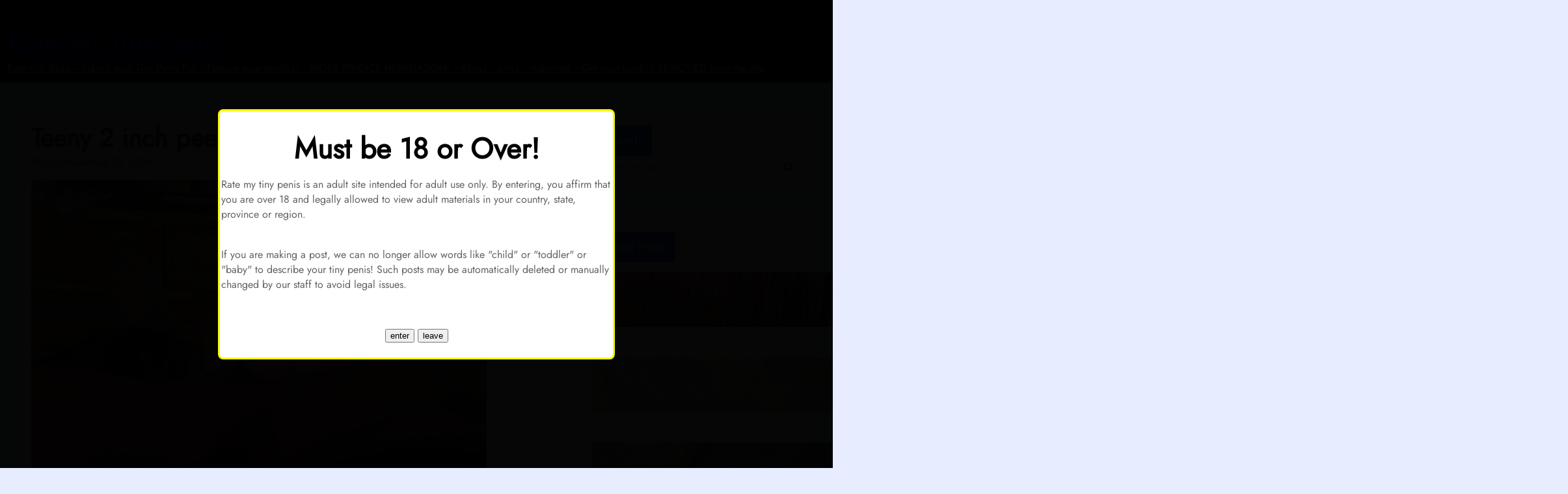

--- FILE ---
content_type: text/html; charset=UTF-8
request_url: https://ratemytinypenis.com/tiny-penis-pictures/teeny-2-inch-peepee/
body_size: 28490
content:
<!DOCTYPE html>
<html lang="en-US">
<head>
	<meta charset="UTF-8" />
	<meta name="viewport" content="width=device-width, initial-scale=1" />
<meta name='robots' content='max-image-preview:large' />
	<style>img:is([sizes="auto" i], [sizes^="auto," i]) { contain-intrinsic-size: 3000px 1500px }</style>
	<title>Teeny 2 inch peepee &#8211; Rate My tiny penis</title>
		<!-- This site uses the Google Analytics by MonsterInsights plugin v9.11.1 - Using Analytics tracking - https://www.monsterinsights.com/ -->
							<script src="//www.googletagmanager.com/gtag/js?id=G-51H7GW2HZK"  data-cfasync="false" data-wpfc-render="false" async></script>
			<script data-cfasync="false" data-wpfc-render="false">
				var mi_version = '9.11.1';
				var mi_track_user = true;
				var mi_no_track_reason = '';
								var MonsterInsightsDefaultLocations = {"page_location":"https:\/\/ratemytinypenis.com\/tiny-penis-pictures\/teeny-2-inch-peepee\/"};
								if ( typeof MonsterInsightsPrivacyGuardFilter === 'function' ) {
					var MonsterInsightsLocations = (typeof MonsterInsightsExcludeQuery === 'object') ? MonsterInsightsPrivacyGuardFilter( MonsterInsightsExcludeQuery ) : MonsterInsightsPrivacyGuardFilter( MonsterInsightsDefaultLocations );
				} else {
					var MonsterInsightsLocations = (typeof MonsterInsightsExcludeQuery === 'object') ? MonsterInsightsExcludeQuery : MonsterInsightsDefaultLocations;
				}

								var disableStrs = [
										'ga-disable-G-51H7GW2HZK',
									];

				/* Function to detect opted out users */
				function __gtagTrackerIsOptedOut() {
					for (var index = 0; index < disableStrs.length; index++) {
						if (document.cookie.indexOf(disableStrs[index] + '=true') > -1) {
							return true;
						}
					}

					return false;
				}

				/* Disable tracking if the opt-out cookie exists. */
				if (__gtagTrackerIsOptedOut()) {
					for (var index = 0; index < disableStrs.length; index++) {
						window[disableStrs[index]] = true;
					}
				}

				/* Opt-out function */
				function __gtagTrackerOptout() {
					for (var index = 0; index < disableStrs.length; index++) {
						document.cookie = disableStrs[index] + '=true; expires=Thu, 31 Dec 2099 23:59:59 UTC; path=/';
						window[disableStrs[index]] = true;
					}
				}

				if ('undefined' === typeof gaOptout) {
					function gaOptout() {
						__gtagTrackerOptout();
					}
				}
								window.dataLayer = window.dataLayer || [];

				window.MonsterInsightsDualTracker = {
					helpers: {},
					trackers: {},
				};
				if (mi_track_user) {
					function __gtagDataLayer() {
						dataLayer.push(arguments);
					}

					function __gtagTracker(type, name, parameters) {
						if (!parameters) {
							parameters = {};
						}

						if (parameters.send_to) {
							__gtagDataLayer.apply(null, arguments);
							return;
						}

						if (type === 'event') {
														parameters.send_to = monsterinsights_frontend.v4_id;
							var hookName = name;
							if (typeof parameters['event_category'] !== 'undefined') {
								hookName = parameters['event_category'] + ':' + name;
							}

							if (typeof MonsterInsightsDualTracker.trackers[hookName] !== 'undefined') {
								MonsterInsightsDualTracker.trackers[hookName](parameters);
							} else {
								__gtagDataLayer('event', name, parameters);
							}
							
						} else {
							__gtagDataLayer.apply(null, arguments);
						}
					}

					__gtagTracker('js', new Date());
					__gtagTracker('set', {
						'developer_id.dZGIzZG': true,
											});
					if ( MonsterInsightsLocations.page_location ) {
						__gtagTracker('set', MonsterInsightsLocations);
					}
										__gtagTracker('config', 'G-51H7GW2HZK', {"forceSSL":"true","link_attribution":"true"} );
										window.gtag = __gtagTracker;										(function () {
						/* https://developers.google.com/analytics/devguides/collection/analyticsjs/ */
						/* ga and __gaTracker compatibility shim. */
						var noopfn = function () {
							return null;
						};
						var newtracker = function () {
							return new Tracker();
						};
						var Tracker = function () {
							return null;
						};
						var p = Tracker.prototype;
						p.get = noopfn;
						p.set = noopfn;
						p.send = function () {
							var args = Array.prototype.slice.call(arguments);
							args.unshift('send');
							__gaTracker.apply(null, args);
						};
						var __gaTracker = function () {
							var len = arguments.length;
							if (len === 0) {
								return;
							}
							var f = arguments[len - 1];
							if (typeof f !== 'object' || f === null || typeof f.hitCallback !== 'function') {
								if ('send' === arguments[0]) {
									var hitConverted, hitObject = false, action;
									if ('event' === arguments[1]) {
										if ('undefined' !== typeof arguments[3]) {
											hitObject = {
												'eventAction': arguments[3],
												'eventCategory': arguments[2],
												'eventLabel': arguments[4],
												'value': arguments[5] ? arguments[5] : 1,
											}
										}
									}
									if ('pageview' === arguments[1]) {
										if ('undefined' !== typeof arguments[2]) {
											hitObject = {
												'eventAction': 'page_view',
												'page_path': arguments[2],
											}
										}
									}
									if (typeof arguments[2] === 'object') {
										hitObject = arguments[2];
									}
									if (typeof arguments[5] === 'object') {
										Object.assign(hitObject, arguments[5]);
									}
									if ('undefined' !== typeof arguments[1].hitType) {
										hitObject = arguments[1];
										if ('pageview' === hitObject.hitType) {
											hitObject.eventAction = 'page_view';
										}
									}
									if (hitObject) {
										action = 'timing' === arguments[1].hitType ? 'timing_complete' : hitObject.eventAction;
										hitConverted = mapArgs(hitObject);
										__gtagTracker('event', action, hitConverted);
									}
								}
								return;
							}

							function mapArgs(args) {
								var arg, hit = {};
								var gaMap = {
									'eventCategory': 'event_category',
									'eventAction': 'event_action',
									'eventLabel': 'event_label',
									'eventValue': 'event_value',
									'nonInteraction': 'non_interaction',
									'timingCategory': 'event_category',
									'timingVar': 'name',
									'timingValue': 'value',
									'timingLabel': 'event_label',
									'page': 'page_path',
									'location': 'page_location',
									'title': 'page_title',
									'referrer' : 'page_referrer',
								};
								for (arg in args) {
																		if (!(!args.hasOwnProperty(arg) || !gaMap.hasOwnProperty(arg))) {
										hit[gaMap[arg]] = args[arg];
									} else {
										hit[arg] = args[arg];
									}
								}
								return hit;
							}

							try {
								f.hitCallback();
							} catch (ex) {
							}
						};
						__gaTracker.create = newtracker;
						__gaTracker.getByName = newtracker;
						__gaTracker.getAll = function () {
							return [];
						};
						__gaTracker.remove = noopfn;
						__gaTracker.loaded = true;
						window['__gaTracker'] = __gaTracker;
					})();
									} else {
										console.log("");
					(function () {
						function __gtagTracker() {
							return null;
						}

						window['__gtagTracker'] = __gtagTracker;
						window['gtag'] = __gtagTracker;
					})();
									}
			</script>
							<!-- / Google Analytics by MonsterInsights -->
		<style id='wp-block-site-title-inline-css'>
.wp-block-site-title{
  box-sizing:border-box;
}
.wp-block-site-title :where(a){
  color:inherit;
  font-family:inherit;
  font-size:inherit;
  font-style:inherit;
  font-weight:inherit;
  letter-spacing:inherit;
  line-height:inherit;
  text-decoration:inherit;
}
</style>
<style id='wp-block-group-inline-css'>
.wp-block-group{
  box-sizing:border-box;
}

:where(.wp-block-group.wp-block-group-is-layout-constrained){
  position:relative;
}
</style>
<style id='wp-block-group-theme-inline-css'>
:where(.wp-block-group.has-background){
  padding:1.25em 2.375em;
}
</style>
<style id='wp-block-navigation-link-inline-css'>
.wp-block-navigation .wp-block-navigation-item__label{
  overflow-wrap:break-word;
}
.wp-block-navigation .wp-block-navigation-item__description{
  display:none;
}

.link-ui-tools{
  border-top:1px solid #f0f0f0;
  padding:8px;
}

.link-ui-block-inserter{
  padding-top:8px;
}

.link-ui-block-inserter__back{
  margin-left:8px;
  text-transform:uppercase;
}
</style>
<link rel='stylesheet' id='wp-block-navigation-css' href='https://ratemytinypenis.com/wp-includes/blocks/navigation/style.css' media='all' />
<style id='wp-block-template-part-theme-inline-css'>
:root :where(.wp-block-template-part.has-background){
  margin-bottom:0;
  margin-top:0;
  padding:1.25em 2.375em;
}
</style>
<style id='wp-block-post-title-inline-css'>
.wp-block-post-title{
  box-sizing:border-box;
  word-break:break-word;
}
.wp-block-post-title :where(a){
  display:inline-block;
  font-family:inherit;
  font-size:inherit;
  font-style:inherit;
  font-weight:inherit;
  letter-spacing:inherit;
  line-height:inherit;
  text-decoration:inherit;
}
</style>
<style id='wp-block-post-author-name-inline-css'>
.wp-block-post-author-name{
  box-sizing:border-box;
}
</style>
<style id='wp-block-post-date-inline-css'>
.wp-block-post-date{
  box-sizing:border-box;
}
</style>
<style id='wp-block-post-featured-image-inline-css'>
.wp-block-post-featured-image{
  margin-left:0;
  margin-right:0;
}
.wp-block-post-featured-image a{
  display:block;
  height:100%;
}
.wp-block-post-featured-image :where(img){
  box-sizing:border-box;
  height:auto;
  max-width:100%;
  vertical-align:bottom;
  width:100%;
}
.wp-block-post-featured-image.alignfull img,.wp-block-post-featured-image.alignwide img{
  width:100%;
}
.wp-block-post-featured-image .wp-block-post-featured-image__overlay.has-background-dim{
  background-color:#000;
  inset:0;
  position:absolute;
}
.wp-block-post-featured-image{
  position:relative;
}

.wp-block-post-featured-image .wp-block-post-featured-image__overlay.has-background-gradient{
  background-color:initial;
}
.wp-block-post-featured-image .wp-block-post-featured-image__overlay.has-background-dim-0{
  opacity:0;
}
.wp-block-post-featured-image .wp-block-post-featured-image__overlay.has-background-dim-10{
  opacity:.1;
}
.wp-block-post-featured-image .wp-block-post-featured-image__overlay.has-background-dim-20{
  opacity:.2;
}
.wp-block-post-featured-image .wp-block-post-featured-image__overlay.has-background-dim-30{
  opacity:.3;
}
.wp-block-post-featured-image .wp-block-post-featured-image__overlay.has-background-dim-40{
  opacity:.4;
}
.wp-block-post-featured-image .wp-block-post-featured-image__overlay.has-background-dim-50{
  opacity:.5;
}
.wp-block-post-featured-image .wp-block-post-featured-image__overlay.has-background-dim-60{
  opacity:.6;
}
.wp-block-post-featured-image .wp-block-post-featured-image__overlay.has-background-dim-70{
  opacity:.7;
}
.wp-block-post-featured-image .wp-block-post-featured-image__overlay.has-background-dim-80{
  opacity:.8;
}
.wp-block-post-featured-image .wp-block-post-featured-image__overlay.has-background-dim-90{
  opacity:.9;
}
.wp-block-post-featured-image .wp-block-post-featured-image__overlay.has-background-dim-100{
  opacity:1;
}
.wp-block-post-featured-image:where(.alignleft,.alignright){
  width:100%;
}
</style>
<link rel='stylesheet' id='yasrcss-css' href='https://ratemytinypenis.com/wp-content/plugins/yet-another-stars-rating/includes/css/yasr.css' media='all' />
<style id='yasrcss-inline-css'>

            .yasr-star-rating {
                background-image: url('https://ratemytinypenis.com/wp-content/plugins/yet-another-stars-rating/includes/img/star_2.svg');
            }
            .yasr-star-rating .yasr-star-value {
                background: url('https://ratemytinypenis.com/wp-content/plugins/yet-another-stars-rating/includes/img/star_3.svg') ;
            }
</style>
<style id='wp-block-post-content-inline-css'>
.wp-block-post-content{
  display:flow-root;
}
</style>
<style id='wp-block-post-navigation-link-inline-css'>
.wp-block-post-navigation-link .wp-block-post-navigation-link__arrow-previous{
  display:inline-block;
  margin-right:1ch;
}
.wp-block-post-navigation-link .wp-block-post-navigation-link__arrow-previous:not(.is-arrow-chevron){
  transform:scaleX(1);
}
.wp-block-post-navigation-link .wp-block-post-navigation-link__arrow-next{
  display:inline-block;
  margin-left:1ch;
}
.wp-block-post-navigation-link .wp-block-post-navigation-link__arrow-next:not(.is-arrow-chevron){
  transform:scaleX(1);
}
.wp-block-post-navigation-link.has-text-align-left[style*="writing-mode: vertical-lr"],.wp-block-post-navigation-link.has-text-align-right[style*="writing-mode: vertical-rl"]{
  rotate:180deg;
}
</style>
<style id='wp-block-avatar-inline-css'>
.wp-block-avatar{
  line-height:0;
}
.wp-block-avatar,.wp-block-avatar img{
  box-sizing:border-box;
}
.wp-block-avatar.aligncenter{
  text-align:center;
}
</style>
<style id='wp-block-post-author-biography-inline-css'>
.wp-block-post-author-biography{
  box-sizing:border-box;
}
</style>
<style id='wp-block-comment-author-name-inline-css'>
.wp-block-comment-author-name{
  box-sizing:border-box;
}
</style>
<style id='wp-block-comment-date-inline-css'>
.wp-block-comment-date{
  box-sizing:border-box;
}
</style>
<style id='wp-block-comment-edit-link-inline-css'>
.wp-block-comment-edit-link{
  box-sizing:border-box;
}
</style>
<style id='wp-block-comment-content-inline-css'>
.comment-awaiting-moderation{
  display:block;
  font-size:.875em;
  line-height:1.5;
}

.wp-block-comment-content{
  box-sizing:border-box;
}
</style>
<style id='wp-block-comment-reply-link-inline-css'>
.wp-block-comment-reply-link{
  box-sizing:border-box;
}
</style>
<style id='wp-block-columns-inline-css'>
.wp-block-columns{
  align-items:normal !important;
  box-sizing:border-box;
  display:flex;
  flex-wrap:wrap !important;
}
@media (min-width:782px){
  .wp-block-columns{
    flex-wrap:nowrap !important;
  }
}
.wp-block-columns.are-vertically-aligned-top{
  align-items:flex-start;
}
.wp-block-columns.are-vertically-aligned-center{
  align-items:center;
}
.wp-block-columns.are-vertically-aligned-bottom{
  align-items:flex-end;
}
@media (max-width:781px){
  .wp-block-columns:not(.is-not-stacked-on-mobile)>.wp-block-column{
    flex-basis:100% !important;
  }
}
@media (min-width:782px){
  .wp-block-columns:not(.is-not-stacked-on-mobile)>.wp-block-column{
    flex-basis:0;
    flex-grow:1;
  }
  .wp-block-columns:not(.is-not-stacked-on-mobile)>.wp-block-column[style*=flex-basis]{
    flex-grow:0;
  }
}
.wp-block-columns.is-not-stacked-on-mobile{
  flex-wrap:nowrap !important;
}
.wp-block-columns.is-not-stacked-on-mobile>.wp-block-column{
  flex-basis:0;
  flex-grow:1;
}
.wp-block-columns.is-not-stacked-on-mobile>.wp-block-column[style*=flex-basis]{
  flex-grow:0;
}

:where(.wp-block-columns){
  margin-bottom:1.75em;
}

:where(.wp-block-columns.has-background){
  padding:1.25em 2.375em;
}

.wp-block-column{
  flex-grow:1;
  min-width:0;
  overflow-wrap:break-word;
  word-break:break-word;
}
.wp-block-column.is-vertically-aligned-top{
  align-self:flex-start;
}
.wp-block-column.is-vertically-aligned-center{
  align-self:center;
}
.wp-block-column.is-vertically-aligned-bottom{
  align-self:flex-end;
}
.wp-block-column.is-vertically-aligned-stretch{
  align-self:stretch;
}
.wp-block-column.is-vertically-aligned-bottom,.wp-block-column.is-vertically-aligned-center,.wp-block-column.is-vertically-aligned-top{
  width:100%;
}
</style>
<style id='wp-block-comment-template-inline-css'>
.wp-block-comment-template{
  box-sizing:border-box;
  list-style:none;
  margin-bottom:0;
  max-width:100%;
  padding:0;
}
.wp-block-comment-template li{
  clear:both;
}
.wp-block-comment-template ol{
  list-style:none;
  margin-bottom:0;
  max-width:100%;
  padding-left:2rem;
}
.wp-block-comment-template.alignleft{
  float:left;
}
.wp-block-comment-template.aligncenter{
  margin-left:auto;
  margin-right:auto;
  width:fit-content;
}
.wp-block-comment-template.alignright{
  float:right;
}
</style>
<style id='wp-block-comments-pagination-inline-css'>
.wp-block-comments-pagination>.wp-block-comments-pagination-next,.wp-block-comments-pagination>.wp-block-comments-pagination-numbers,.wp-block-comments-pagination>.wp-block-comments-pagination-previous{
  font-size:inherit;
  margin-bottom:.5em;
  margin-right:.5em;
}
.wp-block-comments-pagination>.wp-block-comments-pagination-next:last-child,.wp-block-comments-pagination>.wp-block-comments-pagination-numbers:last-child,.wp-block-comments-pagination>.wp-block-comments-pagination-previous:last-child{
  margin-right:0;
}
.wp-block-comments-pagination .wp-block-comments-pagination-previous-arrow{
  display:inline-block;
  margin-right:1ch;
}
.wp-block-comments-pagination .wp-block-comments-pagination-previous-arrow:not(.is-arrow-chevron){
  transform:scaleX(1);
}
.wp-block-comments-pagination .wp-block-comments-pagination-next-arrow{
  display:inline-block;
  margin-left:1ch;
}
.wp-block-comments-pagination .wp-block-comments-pagination-next-arrow:not(.is-arrow-chevron){
  transform:scaleX(1);
}
.wp-block-comments-pagination.aligncenter{
  justify-content:center;
}
</style>
<style id='wp-block-post-comments-form-inline-css'>
:where(.wp-block-post-comments-form) input:not([type=submit]),:where(.wp-block-post-comments-form) textarea{
  border:1px solid #949494;
  font-family:inherit;
  font-size:1em;
}
:where(.wp-block-post-comments-form) input:where(:not([type=submit]):not([type=checkbox])),:where(.wp-block-post-comments-form) textarea{
  padding:calc(.667em + 2px);
}

.wp-block-post-comments-form{
  box-sizing:border-box;
}
.wp-block-post-comments-form[style*=font-weight] :where(.comment-reply-title){
  font-weight:inherit;
}
.wp-block-post-comments-form[style*=font-family] :where(.comment-reply-title){
  font-family:inherit;
}
.wp-block-post-comments-form[class*=-font-size] :where(.comment-reply-title),.wp-block-post-comments-form[style*=font-size] :where(.comment-reply-title){
  font-size:inherit;
}
.wp-block-post-comments-form[style*=line-height] :where(.comment-reply-title){
  line-height:inherit;
}
.wp-block-post-comments-form[style*=font-style] :where(.comment-reply-title){
  font-style:inherit;
}
.wp-block-post-comments-form[style*=letter-spacing] :where(.comment-reply-title){
  letter-spacing:inherit;
}
.wp-block-post-comments-form :where(input[type=submit]){
  box-shadow:none;
  cursor:pointer;
  display:inline-block;
  overflow-wrap:break-word;
  text-align:center;
}
.wp-block-post-comments-form .comment-form input:not([type=submit]):not([type=checkbox]):not([type=hidden]),.wp-block-post-comments-form .comment-form textarea{
  box-sizing:border-box;
  display:block;
  width:100%;
}
.wp-block-post-comments-form .comment-form-author label,.wp-block-post-comments-form .comment-form-email label,.wp-block-post-comments-form .comment-form-url label{
  display:block;
  margin-bottom:.25em;
}
.wp-block-post-comments-form .comment-form-cookies-consent{
  display:flex;
  gap:.25em;
}
.wp-block-post-comments-form .comment-form-cookies-consent #wp-comment-cookies-consent{
  margin-top:.35em;
}
.wp-block-post-comments-form .comment-reply-title{
  margin-bottom:0;
}
.wp-block-post-comments-form .comment-reply-title :where(small){
  font-size:var(--wp--preset--font-size--medium, smaller);
  margin-left:.5em;
}
</style>
<style id='wp-block-buttons-inline-css'>
.wp-block-buttons{
  box-sizing:border-box;
}
.wp-block-buttons.is-vertical{
  flex-direction:column;
}
.wp-block-buttons.is-vertical>.wp-block-button:last-child{
  margin-bottom:0;
}
.wp-block-buttons>.wp-block-button{
  display:inline-block;
  margin:0;
}
.wp-block-buttons.is-content-justification-left{
  justify-content:flex-start;
}
.wp-block-buttons.is-content-justification-left.is-vertical{
  align-items:flex-start;
}
.wp-block-buttons.is-content-justification-center{
  justify-content:center;
}
.wp-block-buttons.is-content-justification-center.is-vertical{
  align-items:center;
}
.wp-block-buttons.is-content-justification-right{
  justify-content:flex-end;
}
.wp-block-buttons.is-content-justification-right.is-vertical{
  align-items:flex-end;
}
.wp-block-buttons.is-content-justification-space-between{
  justify-content:space-between;
}
.wp-block-buttons.aligncenter{
  text-align:center;
}
.wp-block-buttons:not(.is-content-justification-space-between,.is-content-justification-right,.is-content-justification-left,.is-content-justification-center) .wp-block-button.aligncenter{
  margin-left:auto;
  margin-right:auto;
  width:100%;
}
.wp-block-buttons[style*=text-decoration] .wp-block-button,.wp-block-buttons[style*=text-decoration] .wp-block-button__link{
  text-decoration:inherit;
}
.wp-block-buttons.has-custom-font-size .wp-block-button__link{
  font-size:inherit;
}
.wp-block-buttons .wp-block-button__link{
  width:100%;
}

.wp-block-button.aligncenter{
  text-align:center;
}
</style>
<style id='wp-block-button-inline-css'>
.wp-block-button__link{
  align-content:center;
  box-sizing:border-box;
  cursor:pointer;
  display:inline-block;
  height:100%;
  text-align:center;
  word-break:break-word;
}
.wp-block-button__link.aligncenter{
  text-align:center;
}
.wp-block-button__link.alignright{
  text-align:right;
}

:where(.wp-block-button__link){
  border-radius:9999px;
  box-shadow:none;
  padding:calc(.667em + 2px) calc(1.333em + 2px);
  text-decoration:none;
}

.wp-block-button[style*=text-decoration] .wp-block-button__link{
  text-decoration:inherit;
}

.wp-block-buttons>.wp-block-button.has-custom-width{
  max-width:none;
}
.wp-block-buttons>.wp-block-button.has-custom-width .wp-block-button__link{
  width:100%;
}
.wp-block-buttons>.wp-block-button.has-custom-font-size .wp-block-button__link{
  font-size:inherit;
}
.wp-block-buttons>.wp-block-button.wp-block-button__width-25{
  width:calc(25% - var(--wp--style--block-gap, .5em)*.75);
}
.wp-block-buttons>.wp-block-button.wp-block-button__width-50{
  width:calc(50% - var(--wp--style--block-gap, .5em)*.5);
}
.wp-block-buttons>.wp-block-button.wp-block-button__width-75{
  width:calc(75% - var(--wp--style--block-gap, .5em)*.25);
}
.wp-block-buttons>.wp-block-button.wp-block-button__width-100{
  flex-basis:100%;
  width:100%;
}

.wp-block-buttons.is-vertical>.wp-block-button.wp-block-button__width-25{
  width:25%;
}
.wp-block-buttons.is-vertical>.wp-block-button.wp-block-button__width-50{
  width:50%;
}
.wp-block-buttons.is-vertical>.wp-block-button.wp-block-button__width-75{
  width:75%;
}

.wp-block-button.is-style-squared,.wp-block-button__link.wp-block-button.is-style-squared{
  border-radius:0;
}

.wp-block-button.no-border-radius,.wp-block-button__link.no-border-radius{
  border-radius:0 !important;
}

:root :where(.wp-block-button .wp-block-button__link.is-style-outline),:root :where(.wp-block-button.is-style-outline>.wp-block-button__link){
  border:2px solid;
  padding:.667em 1.333em;
}
:root :where(.wp-block-button .wp-block-button__link.is-style-outline:not(.has-text-color)),:root :where(.wp-block-button.is-style-outline>.wp-block-button__link:not(.has-text-color)){
  color:currentColor;
}
:root :where(.wp-block-button .wp-block-button__link.is-style-outline:not(.has-background)),:root :where(.wp-block-button.is-style-outline>.wp-block-button__link:not(.has-background)){
  background-color:initial;
  background-image:none;
}
</style>
<link rel='stylesheet' id='wp-block-comments-css' href='https://ratemytinypenis.com/wp-includes/blocks/comments/style.css' media='all' />
<style id='wp-block-heading-inline-css'>
h1.has-background,h2.has-background,h3.has-background,h4.has-background,h5.has-background,h6.has-background{
  padding:1.25em 2.375em;
}
h1.has-text-align-left[style*=writing-mode]:where([style*=vertical-lr]),h1.has-text-align-right[style*=writing-mode]:where([style*=vertical-rl]),h2.has-text-align-left[style*=writing-mode]:where([style*=vertical-lr]),h2.has-text-align-right[style*=writing-mode]:where([style*=vertical-rl]),h3.has-text-align-left[style*=writing-mode]:where([style*=vertical-lr]),h3.has-text-align-right[style*=writing-mode]:where([style*=vertical-rl]),h4.has-text-align-left[style*=writing-mode]:where([style*=vertical-lr]),h4.has-text-align-right[style*=writing-mode]:where([style*=vertical-rl]),h5.has-text-align-left[style*=writing-mode]:where([style*=vertical-lr]),h5.has-text-align-right[style*=writing-mode]:where([style*=vertical-rl]),h6.has-text-align-left[style*=writing-mode]:where([style*=vertical-lr]),h6.has-text-align-right[style*=writing-mode]:where([style*=vertical-rl]){
  rotate:180deg;
}
</style>
<link rel='stylesheet' id='wp-block-search-css' href='https://ratemytinypenis.com/wp-includes/blocks/search/style.css' media='all' />
<style id='wp-block-search-theme-inline-css'>
.wp-block-search .wp-block-search__label{
  font-weight:700;
}

.wp-block-search__button{
  border:1px solid #ccc;
  padding:.375em .625em;
}
</style>
<style id='wp-block-post-template-inline-css'>
.wp-block-post-template{
  box-sizing:border-box;
  list-style:none;
  margin-bottom:0;
  margin-top:0;
  max-width:100%;
  padding:0;
}
.wp-block-post-template.is-flex-container{
  display:flex;
  flex-direction:row;
  flex-wrap:wrap;
  gap:1.25em;
}
.wp-block-post-template.is-flex-container>li{
  margin:0;
  width:100%;
}
@media (min-width:600px){
  .wp-block-post-template.is-flex-container.is-flex-container.columns-2>li{
    width:calc(50% - .625em);
  }
  .wp-block-post-template.is-flex-container.is-flex-container.columns-3>li{
    width:calc(33.33333% - .83333em);
  }
  .wp-block-post-template.is-flex-container.is-flex-container.columns-4>li{
    width:calc(25% - .9375em);
  }
  .wp-block-post-template.is-flex-container.is-flex-container.columns-5>li{
    width:calc(20% - 1em);
  }
  .wp-block-post-template.is-flex-container.is-flex-container.columns-6>li{
    width:calc(16.66667% - 1.04167em);
  }
}

@media (max-width:600px){
  .wp-block-post-template-is-layout-grid.wp-block-post-template-is-layout-grid.wp-block-post-template-is-layout-grid.wp-block-post-template-is-layout-grid{
    grid-template-columns:1fr;
  }
}
.wp-block-post-template-is-layout-constrained>li>.alignright,.wp-block-post-template-is-layout-flow>li>.alignright{
  float:right;
  margin-inline-end:0;
  margin-inline-start:2em;
}

.wp-block-post-template-is-layout-constrained>li>.alignleft,.wp-block-post-template-is-layout-flow>li>.alignleft{
  float:left;
  margin-inline-end:2em;
  margin-inline-start:0;
}

.wp-block-post-template-is-layout-constrained>li>.aligncenter,.wp-block-post-template-is-layout-flow>li>.aligncenter{
  margin-inline-end:auto;
  margin-inline-start:auto;
}
</style>
<style id='wp-block-latest-comments-inline-css'>
ol.wp-block-latest-comments{
  box-sizing:border-box;
  margin-left:0;
}

:where(.wp-block-latest-comments:not([style*=line-height] .wp-block-latest-comments__comment)){
  line-height:1.1;
}

:where(.wp-block-latest-comments:not([style*=line-height] .wp-block-latest-comments__comment-excerpt p)){
  line-height:1.8;
}

.has-dates :where(.wp-block-latest-comments:not([style*=line-height])),.has-excerpts :where(.wp-block-latest-comments:not([style*=line-height])){
  line-height:1.5;
}

.wp-block-latest-comments .wp-block-latest-comments{
  padding-left:0;
}

.wp-block-latest-comments__comment{
  list-style:none;
  margin-bottom:1em;
}
.has-avatars .wp-block-latest-comments__comment{
  list-style:none;
  min-height:2.25em;
}
.has-avatars .wp-block-latest-comments__comment .wp-block-latest-comments__comment-excerpt,.has-avatars .wp-block-latest-comments__comment .wp-block-latest-comments__comment-meta{
  margin-left:3.25em;
}

.wp-block-latest-comments__comment-excerpt p{
  font-size:.875em;
  margin:.36em 0 1.4em;
}

.wp-block-latest-comments__comment-date{
  display:block;
  font-size:.75em;
}

.wp-block-latest-comments .avatar,.wp-block-latest-comments__comment-avatar{
  border-radius:1.5em;
  display:block;
  float:left;
  height:2.5em;
  margin-right:.75em;
  width:2.5em;
}

.wp-block-latest-comments[class*=-font-size] a,.wp-block-latest-comments[style*=font-size] a{
  font-size:inherit;
}
</style>
<style id='wp-block-categories-inline-css'>
.wp-block-categories{
  box-sizing:border-box;
}
.wp-block-categories.alignleft{
  margin-right:2em;
}
.wp-block-categories.alignright{
  margin-left:2em;
}
.wp-block-categories.wp-block-categories-dropdown.aligncenter{
  text-align:center;
}
.wp-block-categories .wp-block-categories__label{
  display:block;
  width:100%;
}
</style>
<style id='wp-block-archives-inline-css'>
.wp-block-archives{
  box-sizing:border-box;
}

.wp-block-archives-dropdown label{
  display:block;
}
</style>
<style id='wp-block-tag-cloud-inline-css'>
.wp-block-tag-cloud{
  box-sizing:border-box;
}
.wp-block-tag-cloud.aligncenter{
  justify-content:center;
  text-align:center;
}
.wp-block-tag-cloud.alignfull{
  padding-left:1em;
  padding-right:1em;
}
.wp-block-tag-cloud a{
  display:inline-block;
  margin-right:5px;
}
.wp-block-tag-cloud span{
  display:inline-block;
  margin-left:5px;
  text-decoration:none;
}

:root :where(.wp-block-tag-cloud.is-style-outline){
  display:flex;
  flex-wrap:wrap;
  gap:1ch;
}

:root :where(.wp-block-tag-cloud.is-style-outline a){
  border:1px solid;
  font-size:unset !important;
  margin-right:0;
  padding:1ch 2ch;
  text-decoration:none !important;
}
</style>
<link rel='stylesheet' id='wp-block-library-css' href='https://ratemytinypenis.com/wp-includes/css/dist/block-library/common.css' media='all' />
<link rel='stylesheet' id='avatarnews-blocks-style-css' href='https://ratemytinypenis.com/wp-content/themes/avatarnews/assets/css/blocks.css' media='all' />
<style id='global-styles-inline-css'>
:root{--wp--preset--aspect-ratio--square: 1;--wp--preset--aspect-ratio--4-3: 4/3;--wp--preset--aspect-ratio--3-4: 3/4;--wp--preset--aspect-ratio--3-2: 3/2;--wp--preset--aspect-ratio--2-3: 2/3;--wp--preset--aspect-ratio--16-9: 16/9;--wp--preset--aspect-ratio--9-16: 9/16;--wp--preset--color--black: #000000;--wp--preset--color--cyan-bluish-gray: #abb8c3;--wp--preset--color--white: #ffffff;--wp--preset--color--pale-pink: #f78da7;--wp--preset--color--vivid-red: #cf2e2e;--wp--preset--color--luminous-vivid-orange: #ff6900;--wp--preset--color--luminous-vivid-amber: #fcb900;--wp--preset--color--light-green-cyan: #7bdcb5;--wp--preset--color--vivid-green-cyan: #00d084;--wp--preset--color--pale-cyan-blue: #8ed1fc;--wp--preset--color--vivid-cyan-blue: #0693e3;--wp--preset--color--vivid-purple: #9b51e0;--wp--preset--color--primary: #1051F5;--wp--preset--color--secondary: #F5103A;--wp--preset--color--background: #E7EDFE;--wp--preset--color--background-alt: #2A2C33;--wp--preset--color--foreground: #636161;--wp--preset--color--meta-color: #A09EAB;--wp--preset--color--meta-icon-color: #A09EAB;--wp--preset--color--foreground-alt: #BFC0C0;--wp--preset--color--light-color: #FFFFFF;--wp--preset--color--black-color: #000000;--wp--preset--color--gray-color: #53545A;--wp--preset--color--heading-color: #202127;--wp--preset--color--border-color: #E1E4F1;--wp--preset--color--extracat-color: #8823D7;--wp--preset--color--transparent: #ffffff00;--wp--preset--gradient--vivid-cyan-blue-to-vivid-purple: linear-gradient(135deg,rgba(6,147,227,1) 0%,rgb(155,81,224) 100%);--wp--preset--gradient--light-green-cyan-to-vivid-green-cyan: linear-gradient(135deg,rgb(122,220,180) 0%,rgb(0,208,130) 100%);--wp--preset--gradient--luminous-vivid-amber-to-luminous-vivid-orange: linear-gradient(135deg,rgba(252,185,0,1) 0%,rgba(255,105,0,1) 100%);--wp--preset--gradient--luminous-vivid-orange-to-vivid-red: linear-gradient(135deg,rgba(255,105,0,1) 0%,rgb(207,46,46) 100%);--wp--preset--gradient--very-light-gray-to-cyan-bluish-gray: linear-gradient(135deg,rgb(238,238,238) 0%,rgb(169,184,195) 100%);--wp--preset--gradient--cool-to-warm-spectrum: linear-gradient(135deg,rgb(74,234,220) 0%,rgb(151,120,209) 20%,rgb(207,42,186) 40%,rgb(238,44,130) 60%,rgb(251,105,98) 80%,rgb(254,248,76) 100%);--wp--preset--gradient--blush-light-purple: linear-gradient(135deg,rgb(255,206,236) 0%,rgb(152,150,240) 100%);--wp--preset--gradient--blush-bordeaux: linear-gradient(135deg,rgb(254,205,165) 0%,rgb(254,45,45) 50%,rgb(107,0,62) 100%);--wp--preset--gradient--luminous-dusk: linear-gradient(135deg,rgb(255,203,112) 0%,rgb(199,81,192) 50%,rgb(65,88,208) 100%);--wp--preset--gradient--pale-ocean: linear-gradient(135deg,rgb(255,245,203) 0%,rgb(182,227,212) 50%,rgb(51,167,181) 100%);--wp--preset--gradient--electric-grass: linear-gradient(135deg,rgb(202,248,128) 0%,rgb(113,206,126) 100%);--wp--preset--gradient--midnight: linear-gradient(135deg,rgb(2,3,129) 0%,rgb(40,116,252) 100%);--wp--preset--gradient--primary-gradient: linear-gradient(180deg, rgba(0,0,0,0.5) 10%, var(--wp--preset--color--primary) 100% );--wp--preset--gradient--dark-gradient: linear-gradient(180deg, rgba(0, 0, 0, 0.00) 24%, rgba(0, 0, 0, 1) 100%);--wp--preset--font-size--small: 14px;--wp--preset--font-size--medium: clamp(14px, 0.875rem + ((1vw - 3.2px) * 0.366), 20px);--wp--preset--font-size--large: clamp(21.027px, 1.314rem + ((1vw - 3.2px) * 0.791), 34px);--wp--preset--font-size--x-large: clamp(25.984px, 1.624rem + ((1vw - 3.2px) * 1.099), 44px);--wp--preset--font-size--x-small: 10px;--wp--preset--font-size--normal: clamp(14px, 0.875rem + ((1vw - 3.2px) * 0.122), 16px);--wp--preset--font-size--big: clamp(17.905px, 1.119rem + ((1vw - 3.2px) * 0.616), 28px);--wp--preset--font-size--xx-large: clamp(30.693px, 1.918rem + ((1vw - 3.2px) * 1.421), 54px);--wp--preset--font-size--xxx-large: clamp(35.2px, 2.2rem + ((1vw - 3.2px) * 1.756), 64px);--wp--preset--font-family--inter: "Inter", sans-serif;--wp--preset--font-family--allura: "Allura", sans-serif;--wp--preset--font-family--ibm-plex-serif: "IBM Plex Serif", sans-serif;--wp--preset--font-family--jost: "Jost", sans-serif;--wp--preset--font-family--merriweather: "Merriweather", sans-serif;--wp--preset--font-family--playfair-display: "Playfair Display", sans-serif;--wp--preset--font-family--outfit: "Outfit", sans-serif;--wp--preset--font-family--dm-serif-display: "DM Serif Display", sans-serif;--wp--preset--font-family--oswald: "Oswald", sans-serif;--wp--preset--font-family--public-sans: "Public Sans", sans-serif;--wp--preset--font-family--quicksand: "Quicksand", sans-serif;--wp--preset--font-family--pt-serif: "PT Serif", sans-serif;--wp--preset--font-family--montaga: "Montaga", sans-serif;--wp--preset--font-family--syne: "Syne", sans-serif;--wp--preset--spacing--20: 0.44rem;--wp--preset--spacing--30: 0.67rem;--wp--preset--spacing--40: 1rem;--wp--preset--spacing--50: 1.5rem;--wp--preset--spacing--60: 2.25rem;--wp--preset--spacing--70: 3.38rem;--wp--preset--spacing--80: 5.06rem;--wp--preset--shadow--natural: 6px 6px 9px rgba(0, 0, 0, 0.2);--wp--preset--shadow--deep: 12px 12px 50px rgba(0, 0, 0, 0.4);--wp--preset--shadow--sharp: 6px 6px 0px rgba(0, 0, 0, 0.2);--wp--preset--shadow--outlined: 6px 6px 0px -3px rgba(255, 255, 255, 1), 6px 6px rgba(0, 0, 0, 1);--wp--preset--shadow--crisp: 6px 6px 0px rgba(0, 0, 0, 1);--wp--custom--typography--line-height--tiny: 1.15;--wp--custom--typography--line-height--small: 1.2;--wp--custom--typography--line-height--medium: 1.4;--wp--custom--typography--line-height--normal: 1.6;}:root { --wp--style--global--content-size: 980px;--wp--style--global--wide-size: 1960; }:where(body) { margin: 0; }.wp-site-blocks > .alignleft { float: left; margin-right: 2em; }.wp-site-blocks > .alignright { float: right; margin-left: 2em; }.wp-site-blocks > .aligncenter { justify-content: center; margin-left: auto; margin-right: auto; }:where(.wp-site-blocks) > * { margin-block-start: 24px; margin-block-end: 0; }:where(.wp-site-blocks) > :first-child { margin-block-start: 0; }:where(.wp-site-blocks) > :last-child { margin-block-end: 0; }:root { --wp--style--block-gap: 24px; }:root :where(.is-layout-flow) > :first-child{margin-block-start: 0;}:root :where(.is-layout-flow) > :last-child{margin-block-end: 0;}:root :where(.is-layout-flow) > *{margin-block-start: 24px;margin-block-end: 0;}:root :where(.is-layout-constrained) > :first-child{margin-block-start: 0;}:root :where(.is-layout-constrained) > :last-child{margin-block-end: 0;}:root :where(.is-layout-constrained) > *{margin-block-start: 24px;margin-block-end: 0;}:root :where(.is-layout-flex){gap: 24px;}:root :where(.is-layout-grid){gap: 24px;}.is-layout-flow > .alignleft{float: left;margin-inline-start: 0;margin-inline-end: 2em;}.is-layout-flow > .alignright{float: right;margin-inline-start: 2em;margin-inline-end: 0;}.is-layout-flow > .aligncenter{margin-left: auto !important;margin-right: auto !important;}.is-layout-constrained > .alignleft{float: left;margin-inline-start: 0;margin-inline-end: 2em;}.is-layout-constrained > .alignright{float: right;margin-inline-start: 2em;margin-inline-end: 0;}.is-layout-constrained > .aligncenter{margin-left: auto !important;margin-right: auto !important;}.is-layout-constrained > :where(:not(.alignleft):not(.alignright):not(.alignfull)){max-width: var(--wp--style--global--content-size);margin-left: auto !important;margin-right: auto !important;}.is-layout-constrained > .alignwide{max-width: var(--wp--style--global--wide-size);}body .is-layout-flex{display: flex;}.is-layout-flex{flex-wrap: wrap;align-items: center;}.is-layout-flex > :is(*, div){margin: 0;}body .is-layout-grid{display: grid;}.is-layout-grid > :is(*, div){margin: 0;}body{background-color: var(--wp--preset--color--background);color: var(--wp--preset--color--foreground);font-family: var(--wp--preset--font-family--jost);font-size: var(--wp-preset--font-size--normal);line-height: var(--wp--preset--line-height--normal);padding-top: 0px;padding-right: 0px;padding-bottom: 0px;padding-left: 0px;}a:where(:not(.wp-element-button)){color: var(--wp--preset--color--primary);text-decoration: none;}:root :where(a:where(:not(.wp-element-button)):hover){color: var(--wp--preset--color--secondary);}h1, h2, h3, h4, h5, h6{background-color: var(--wp--preset--color--transparent);color: var(--wp--preset--color--dark-color);font-family: var(--wp--preset--font-family--jost);font-style: normal;font-weight: 600;line-height: 1.5;}h1{font-size: var(--wp--preset--font-size--xx-large);font-weight: 700;line-height: 1.2;margin-bottom: var(--wp--preset--spacing--small);}h2{font-size: var(--wp--preset--font-size--large);font-weight: 700;line-height: 1.3;margin-top: var(--wp--preset--spacing--medium);margin-bottom: var(--wp--preset--spacing--x-small);}h3{font-size: var(--wp--preset--font-size--big);font-weight: 600;line-height: 1.4;margin-top: var(--wp--preset--spacing--medium);margin-bottom: var(--wp--preset--spacing--x-small);}h4{font-size: var(--wp--preset--font-size--medium);font-weight: 600;line-height: 1.4;margin-top: var(--wp--preset--spacing--small);margin-bottom: var(--wp--preset--spacing--xx-small);}h5{font-size: var(--wp--preset--font-size--small);font-weight: var(--wp--preset--font-weight--semi-bold);line-height: 1.5;margin-top: var(--wp--preset--spacing--small);margin-bottom: var(--wp--preset--spacing--xx-small);}h6{font-size: var(--wp--preset--font-size--x-small);margin-top: var(--wp--preset--spacing--x-small);margin-bottom: var(--wp--preset--spacing--xx-small);}:root :where(.wp-element-button, .wp-block-button__link){background-color: var(--wp--preset--color--primary);border-radius: 0.375em;border-color: var(--wp--preset--color--tertiary);border-width: 0;color: var(--wp--preset--color--background);font-family: inherit;font-size: var(--wp--preset--font-size--small);font-weight: var(--wp--preset--font-weight--bold);line-height: var(--wp--preset--line-height--initial);padding: calc(0.667em + 2px) calc(1.333em + 2px);text-decoration: none;}:root :where(.wp-element-button:hover, .wp-block-button__link:hover){background-color: var(--wp--preset--color--secondary);}.has-black-color{color: var(--wp--preset--color--black) !important;}.has-cyan-bluish-gray-color{color: var(--wp--preset--color--cyan-bluish-gray) !important;}.has-white-color{color: var(--wp--preset--color--white) !important;}.has-pale-pink-color{color: var(--wp--preset--color--pale-pink) !important;}.has-vivid-red-color{color: var(--wp--preset--color--vivid-red) !important;}.has-luminous-vivid-orange-color{color: var(--wp--preset--color--luminous-vivid-orange) !important;}.has-luminous-vivid-amber-color{color: var(--wp--preset--color--luminous-vivid-amber) !important;}.has-light-green-cyan-color{color: var(--wp--preset--color--light-green-cyan) !important;}.has-vivid-green-cyan-color{color: var(--wp--preset--color--vivid-green-cyan) !important;}.has-pale-cyan-blue-color{color: var(--wp--preset--color--pale-cyan-blue) !important;}.has-vivid-cyan-blue-color{color: var(--wp--preset--color--vivid-cyan-blue) !important;}.has-vivid-purple-color{color: var(--wp--preset--color--vivid-purple) !important;}.has-primary-color{color: var(--wp--preset--color--primary) !important;}.has-secondary-color{color: var(--wp--preset--color--secondary) !important;}.has-background-color{color: var(--wp--preset--color--background) !important;}.has-background-alt-color{color: var(--wp--preset--color--background-alt) !important;}.has-foreground-color{color: var(--wp--preset--color--foreground) !important;}.has-meta-color-color{color: var(--wp--preset--color--meta-color) !important;}.has-meta-icon-color-color{color: var(--wp--preset--color--meta-icon-color) !important;}.has-foreground-alt-color{color: var(--wp--preset--color--foreground-alt) !important;}.has-light-color-color{color: var(--wp--preset--color--light-color) !important;}.has-black-color-color{color: var(--wp--preset--color--black-color) !important;}.has-gray-color-color{color: var(--wp--preset--color--gray-color) !important;}.has-heading-color-color{color: var(--wp--preset--color--heading-color) !important;}.has-border-color-color{color: var(--wp--preset--color--border-color) !important;}.has-extracat-color-color{color: var(--wp--preset--color--extracat-color) !important;}.has-transparent-color{color: var(--wp--preset--color--transparent) !important;}.has-black-background-color{background-color: var(--wp--preset--color--black) !important;}.has-cyan-bluish-gray-background-color{background-color: var(--wp--preset--color--cyan-bluish-gray) !important;}.has-white-background-color{background-color: var(--wp--preset--color--white) !important;}.has-pale-pink-background-color{background-color: var(--wp--preset--color--pale-pink) !important;}.has-vivid-red-background-color{background-color: var(--wp--preset--color--vivid-red) !important;}.has-luminous-vivid-orange-background-color{background-color: var(--wp--preset--color--luminous-vivid-orange) !important;}.has-luminous-vivid-amber-background-color{background-color: var(--wp--preset--color--luminous-vivid-amber) !important;}.has-light-green-cyan-background-color{background-color: var(--wp--preset--color--light-green-cyan) !important;}.has-vivid-green-cyan-background-color{background-color: var(--wp--preset--color--vivid-green-cyan) !important;}.has-pale-cyan-blue-background-color{background-color: var(--wp--preset--color--pale-cyan-blue) !important;}.has-vivid-cyan-blue-background-color{background-color: var(--wp--preset--color--vivid-cyan-blue) !important;}.has-vivid-purple-background-color{background-color: var(--wp--preset--color--vivid-purple) !important;}.has-primary-background-color{background-color: var(--wp--preset--color--primary) !important;}.has-secondary-background-color{background-color: var(--wp--preset--color--secondary) !important;}.has-background-background-color{background-color: var(--wp--preset--color--background) !important;}.has-background-alt-background-color{background-color: var(--wp--preset--color--background-alt) !important;}.has-foreground-background-color{background-color: var(--wp--preset--color--foreground) !important;}.has-meta-color-background-color{background-color: var(--wp--preset--color--meta-color) !important;}.has-meta-icon-color-background-color{background-color: var(--wp--preset--color--meta-icon-color) !important;}.has-foreground-alt-background-color{background-color: var(--wp--preset--color--foreground-alt) !important;}.has-light-color-background-color{background-color: var(--wp--preset--color--light-color) !important;}.has-black-color-background-color{background-color: var(--wp--preset--color--black-color) !important;}.has-gray-color-background-color{background-color: var(--wp--preset--color--gray-color) !important;}.has-heading-color-background-color{background-color: var(--wp--preset--color--heading-color) !important;}.has-border-color-background-color{background-color: var(--wp--preset--color--border-color) !important;}.has-extracat-color-background-color{background-color: var(--wp--preset--color--extracat-color) !important;}.has-transparent-background-color{background-color: var(--wp--preset--color--transparent) !important;}.has-black-border-color{border-color: var(--wp--preset--color--black) !important;}.has-cyan-bluish-gray-border-color{border-color: var(--wp--preset--color--cyan-bluish-gray) !important;}.has-white-border-color{border-color: var(--wp--preset--color--white) !important;}.has-pale-pink-border-color{border-color: var(--wp--preset--color--pale-pink) !important;}.has-vivid-red-border-color{border-color: var(--wp--preset--color--vivid-red) !important;}.has-luminous-vivid-orange-border-color{border-color: var(--wp--preset--color--luminous-vivid-orange) !important;}.has-luminous-vivid-amber-border-color{border-color: var(--wp--preset--color--luminous-vivid-amber) !important;}.has-light-green-cyan-border-color{border-color: var(--wp--preset--color--light-green-cyan) !important;}.has-vivid-green-cyan-border-color{border-color: var(--wp--preset--color--vivid-green-cyan) !important;}.has-pale-cyan-blue-border-color{border-color: var(--wp--preset--color--pale-cyan-blue) !important;}.has-vivid-cyan-blue-border-color{border-color: var(--wp--preset--color--vivid-cyan-blue) !important;}.has-vivid-purple-border-color{border-color: var(--wp--preset--color--vivid-purple) !important;}.has-primary-border-color{border-color: var(--wp--preset--color--primary) !important;}.has-secondary-border-color{border-color: var(--wp--preset--color--secondary) !important;}.has-background-border-color{border-color: var(--wp--preset--color--background) !important;}.has-background-alt-border-color{border-color: var(--wp--preset--color--background-alt) !important;}.has-foreground-border-color{border-color: var(--wp--preset--color--foreground) !important;}.has-meta-color-border-color{border-color: var(--wp--preset--color--meta-color) !important;}.has-meta-icon-color-border-color{border-color: var(--wp--preset--color--meta-icon-color) !important;}.has-foreground-alt-border-color{border-color: var(--wp--preset--color--foreground-alt) !important;}.has-light-color-border-color{border-color: var(--wp--preset--color--light-color) !important;}.has-black-color-border-color{border-color: var(--wp--preset--color--black-color) !important;}.has-gray-color-border-color{border-color: var(--wp--preset--color--gray-color) !important;}.has-heading-color-border-color{border-color: var(--wp--preset--color--heading-color) !important;}.has-border-color-border-color{border-color: var(--wp--preset--color--border-color) !important;}.has-extracat-color-border-color{border-color: var(--wp--preset--color--extracat-color) !important;}.has-transparent-border-color{border-color: var(--wp--preset--color--transparent) !important;}.has-vivid-cyan-blue-to-vivid-purple-gradient-background{background: var(--wp--preset--gradient--vivid-cyan-blue-to-vivid-purple) !important;}.has-light-green-cyan-to-vivid-green-cyan-gradient-background{background: var(--wp--preset--gradient--light-green-cyan-to-vivid-green-cyan) !important;}.has-luminous-vivid-amber-to-luminous-vivid-orange-gradient-background{background: var(--wp--preset--gradient--luminous-vivid-amber-to-luminous-vivid-orange) !important;}.has-luminous-vivid-orange-to-vivid-red-gradient-background{background: var(--wp--preset--gradient--luminous-vivid-orange-to-vivid-red) !important;}.has-very-light-gray-to-cyan-bluish-gray-gradient-background{background: var(--wp--preset--gradient--very-light-gray-to-cyan-bluish-gray) !important;}.has-cool-to-warm-spectrum-gradient-background{background: var(--wp--preset--gradient--cool-to-warm-spectrum) !important;}.has-blush-light-purple-gradient-background{background: var(--wp--preset--gradient--blush-light-purple) !important;}.has-blush-bordeaux-gradient-background{background: var(--wp--preset--gradient--blush-bordeaux) !important;}.has-luminous-dusk-gradient-background{background: var(--wp--preset--gradient--luminous-dusk) !important;}.has-pale-ocean-gradient-background{background: var(--wp--preset--gradient--pale-ocean) !important;}.has-electric-grass-gradient-background{background: var(--wp--preset--gradient--electric-grass) !important;}.has-midnight-gradient-background{background: var(--wp--preset--gradient--midnight) !important;}.has-primary-gradient-gradient-background{background: var(--wp--preset--gradient--primary-gradient) !important;}.has-dark-gradient-gradient-background{background: var(--wp--preset--gradient--dark-gradient) !important;}.has-small-font-size{font-size: var(--wp--preset--font-size--small) !important;}.has-medium-font-size{font-size: var(--wp--preset--font-size--medium) !important;}.has-large-font-size{font-size: var(--wp--preset--font-size--large) !important;}.has-x-large-font-size{font-size: var(--wp--preset--font-size--x-large) !important;}.has-x-small-font-size{font-size: var(--wp--preset--font-size--x-small) !important;}.has-normal-font-size{font-size: var(--wp--preset--font-size--normal) !important;}.has-big-font-size{font-size: var(--wp--preset--font-size--big) !important;}.has-xx-large-font-size{font-size: var(--wp--preset--font-size--xx-large) !important;}.has-xxx-large-font-size{font-size: var(--wp--preset--font-size--xxx-large) !important;}.has-inter-font-family{font-family: var(--wp--preset--font-family--inter) !important;}.has-allura-font-family{font-family: var(--wp--preset--font-family--allura) !important;}.has-ibm-plex-serif-font-family{font-family: var(--wp--preset--font-family--ibm-plex-serif) !important;}.has-jost-font-family{font-family: var(--wp--preset--font-family--jost) !important;}.has-merriweather-font-family{font-family: var(--wp--preset--font-family--merriweather) !important;}.has-playfair-display-font-family{font-family: var(--wp--preset--font-family--playfair-display) !important;}.has-outfit-font-family{font-family: var(--wp--preset--font-family--outfit) !important;}.has-dm-serif-display-font-family{font-family: var(--wp--preset--font-family--dm-serif-display) !important;}.has-oswald-font-family{font-family: var(--wp--preset--font-family--oswald) !important;}.has-public-sans-font-family{font-family: var(--wp--preset--font-family--public-sans) !important;}.has-quicksand-font-family{font-family: var(--wp--preset--font-family--quicksand) !important;}.has-pt-serif-font-family{font-family: var(--wp--preset--font-family--pt-serif) !important;}.has-montaga-font-family{font-family: var(--wp--preset--font-family--montaga) !important;}.has-syne-font-family{font-family: var(--wp--preset--font-family--syne) !important;}
:root :where(.wp-block-post-date){color: var(--wp--preset--color--meta-color);font-size: var(--wp--preset--font-size--small);}
:root :where(.wp-block-post-author-name){color: var(--wp--preset--color--meta-color);font-size: var(--wp--preset--font-size--small);}
</style>
<style id='core-block-supports-inline-css'>
/**
 * Core styles: block-supports
 */
.wp-elements-6f78692bacc644abf73a4b38fad7f92d a:where(:not(.wp-element-button)) {
	color: var(--wp--preset--color--white);
}
.wp-elements-f1e98d6c897e424c7d4e8232ded39f0a a:where(:not(.wp-element-button)) {
	color: var(--wp--preset--color--white);
}
.wp-container-core-navigation-is-layout-f665d2b5 {
	justify-content: flex-end;
}
.wp-container-core-group-is-layout-b585a4aa {
	justify-content: space-between;
}
.wp-container-core-group-is-layout-23b1a4dc > .alignfull {
	margin-right: calc(var(--wp--preset--spacing--30) * -1);
	margin-left: calc(var(--wp--preset--spacing--30) * -1);
}
.wp-elements-6bbb7de8fe65d5731f911cc9a3180477 a:where(:not(.wp-element-button)) {
	color: var(--wp--preset--color--heading-color);
}
.wp-container-core-group-is-layout-6c531013 {
	flex-wrap: nowrap;
}
.wp-container-core-group-is-layout-5d2582fd {
	flex-wrap: nowrap;
	justify-content: space-between;
}
.wp-container-core-group-is-layout-9dd54cd8 {
	flex-wrap: nowrap;
	justify-content: space-between;
}
.wp-container-core-group-is-layout-85605f83 > :where(:not(.alignleft):not(.alignright):not(.alignfull)) {
	max-width: 100%;
	margin-left: auto !important;
	margin-right: auto !important;
}
.wp-container-core-group-is-layout-85605f83 > .alignwide {
	max-width: 100%;
}
.wp-container-core-group-is-layout-85605f83 .alignfull {
	max-width: none;
}
.wp-container-core-group-is-layout-85605f83 > .alignfull {
	margin-right: calc(24px * -1);
	margin-left: calc(24px * -1);
}
.wp-elements-c624ae49cafba6658e1d01fa420caf13 a:where(:not(.wp-element-button)) {
	color: var(--wp--preset--color--heading-color);
}
.wp-container-core-group-is-layout-95339512 > .alignfull {
	margin-right: calc(24px * -1);
	margin-left: calc(24px * -1);
}
.wp-elements-f3de01ef564dcb7f4cb85ce0c14170c2 a:where(:not(.wp-element-button)) {
	color: var(--wp--preset--color--heading-color);
}
.wp-container-core-columns-is-layout-28f84493 {
	flex-wrap: nowrap;
}
.wp-container-core-group-is-layout-2bee1c8c > :where(:not(.alignleft):not(.alignright):not(.alignfull)) {
	max-width: 100%;
	margin-left: auto !important;
	margin-right: auto !important;
}
.wp-container-core-group-is-layout-2bee1c8c > .alignwide {
	max-width: 100%;
}
.wp-container-core-group-is-layout-2bee1c8c .alignfull {
	max-width: none;
}
.wp-container-core-group-is-layout-2bee1c8c > .alignfull {
	margin-right: calc(24px * -1);
	margin-left: calc(24px * -1);
}
.wp-elements-6f3b5483a9ce2194c1db4fa3ebd374cb a:where(:not(.wp-element-button)) {
	color: var(--wp--preset--color--light-color);
}
.wp-container-core-group-is-layout-bd6885cc {
	flex-wrap: nowrap;
}
.wp-container-core-group-is-layout-fe9cc265 {
	flex-direction: column;
	align-items: flex-start;
}
.wp-container-core-group-is-layout-12243e0f > :where(:not(.alignleft):not(.alignright):not(.alignfull)) {
	max-width: 100%;
	margin-left: auto !important;
	margin-right: auto !important;
}
.wp-container-core-group-is-layout-12243e0f > .alignwide {
	max-width: 100%;
}
.wp-container-core-group-is-layout-12243e0f .alignfull {
	max-width: none;
}
.wp-container-core-group-is-layout-55203138 > .alignfull {
	margin-right: calc(24px * -1);
	margin-left: calc(24px * -1);
}
.wp-elements-c62369d911705b5be4df817bc2f245dd a:where(:not(.wp-element-button)) {
	color: var(--wp--preset--color--light-color);
}
.wp-elements-a398996e17f5a128564039306e3dc1f2 a:where(:not(.wp-element-button)) {
	color: var(--wp--preset--color--heading-color);
}
.wp-elements-a398996e17f5a128564039306e3dc1f2 a:where(:not(.wp-element-button)):hover {
	color: var(--wp--preset--color--primary);
}
.wp-container-core-column-is-layout-8a368f38 > * {
	margin-block-start: 0;
	margin-block-end: 0;
}
.wp-container-core-column-is-layout-8a368f38 > * + * {
	margin-block-start: 0;
	margin-block-end: 0;
}
.wp-container-core-columns-is-layout-332503e1 {
	flex-wrap: nowrap;
	gap: 2em 15px;
}
.wp-container-core-post-template-is-layout-f1578554 > * {
	margin-block-start: 0;
	margin-block-end: 0;
}
.wp-container-core-post-template-is-layout-f1578554 > * + * {
	margin-block-start: 15px;
	margin-block-end: 0;
}
.wp-container-core-group-is-layout-9c49856f > .alignfull {
	margin-right: calc(24px * -1);
	margin-left: calc(24px * -1);
}
.wp-elements-27422c038d87ed3566187edcbd689450 a:where(:not(.wp-element-button)) {
	color: var(--wp--preset--color--light-color);
}
.wp-container-core-group-is-layout-64eb2a95 > :where(:not(.alignleft):not(.alignright):not(.alignfull)) {
	max-width: 100%;
	margin-left: auto !important;
	margin-right: auto !important;
}
.wp-container-core-group-is-layout-64eb2a95 > .alignwide {
	max-width: 100%;
}
.wp-container-core-group-is-layout-64eb2a95 .alignfull {
	max-width: none;
}
.wp-elements-996d675e7dd729c48c6170132a51dbb4 a:where(:not(.wp-element-button)) {
	color: var(--wp--preset--color--light-color);
}
.wp-container-core-group-is-layout-d1c67b99 > .alignfull {
	margin-right: calc(24px * -1);
	margin-left: calc(24px * -1);
}
.wp-elements-591ceffba2f7a17004ed9b28c8c9bc16 a:where(:not(.wp-element-button)) {
	color: var(--wp--preset--color--light-color);
}
.wp-elements-f66fb306e0907d30e6c9ae36d944b68f a:where(:not(.wp-element-button)) {
	color: var(--wp--preset--color--light-color);
}
.wp-container-core-group-is-layout-a694c401 > :where(:not(.alignleft):not(.alignright):not(.alignfull)) {
	max-width: 1240px;
	margin-left: auto !important;
	margin-right: auto !important;
}
.wp-container-core-group-is-layout-a694c401 > .alignwide {
	max-width: 1240px;
}
.wp-container-core-group-is-layout-a694c401 .alignfull {
	max-width: none;
}
.wp-container-core-group-is-layout-a694c401 > .alignfull {
	margin-right: calc(var(--wp--preset--spacing--50) * -1);
	margin-left: calc(var(--wp--preset--spacing--50) * -1);
}
.wp-container-core-group-is-layout-2b7d6090 > :where(:not(.alignleft):not(.alignright):not(.alignfull)) {
	max-width: 100%;
	margin-left: auto !important;
	margin-right: auto !important;
}
.wp-container-core-group-is-layout-2b7d6090 > .alignwide {
	max-width: 100%;
}
.wp-container-core-group-is-layout-2b7d6090 .alignfull {
	max-width: none;
}
.wp-elements-87f95367949c127528d9818f86f141f9 a:where(:not(.wp-element-button)) {
	color: var(--wp--preset--color--light-color);
}
.wp-elements-397fd5db54e4afa252b4f76690634148 a:where(:not(.wp-element-button)) {
	color: var(--wp--preset--color--background);
}
.wp-elements-397fd5db54e4afa252b4f76690634148 a:where(:not(.wp-element-button)):hover {
	color: var(--wp--preset--color--primary);
}
.wp-elements-70e1ed7acfff6806117051d758808947 a:where(:not(.wp-element-button)) {
	color: var(--wp--preset--color--light-color);
}
.wp-container-core-columns-is-layout-4a938530 {
	flex-wrap: nowrap;
	gap: 2em 64px;
}
.wp-container-core-group-is-layout-8ee9e53e > :where(:not(.alignleft):not(.alignright):not(.alignfull)) {
	max-width: 1240px;
	margin-left: auto !important;
	margin-right: auto !important;
}
.wp-container-core-group-is-layout-8ee9e53e > .alignwide {
	max-width: 1240px;
}
.wp-container-core-group-is-layout-8ee9e53e .alignfull {
	max-width: none;
}
.wp-container-core-group-is-layout-8ee9e53e > .alignfull {
	margin-right: calc(var(--wp--preset--spacing--40) * -1);
	margin-left: calc(var(--wp--preset--spacing--40) * -1);
}

</style>
<style id='wp-block-template-skip-link-inline-css'>

		.skip-link.screen-reader-text {
			border: 0;
			clip-path: inset(50%);
			height: 1px;
			margin: -1px;
			overflow: hidden;
			padding: 0;
			position: absolute !important;
			width: 1px;
			word-wrap: normal !important;
		}

		.skip-link.screen-reader-text:focus {
			background-color: #eee;
			clip-path: none;
			color: #444;
			display: block;
			font-size: 1em;
			height: auto;
			left: 5px;
			line-height: normal;
			padding: 15px 23px 14px;
			text-decoration: none;
			top: 5px;
			width: auto;
			z-index: 100000;
		}
</style>
<link rel='stylesheet' id='SFSImainCss-css' href='https://ratemytinypenis.com/wp-content/plugins/ultimate-social-media-icons/css/sfsi-style.css' media='all' />
<link rel='stylesheet' id='usp_style-css' href='https://ratemytinypenis.com/wp-content/plugins/user-submitted-posts/resources/usp.css' media='all' />
<link rel='stylesheet' id='avatarnews-style-css' href='https://ratemytinypenis.com/wp-content/themes/avatarnews/style.css' media='all' />
<script src="https://ratemytinypenis.com/wp-includes/js/jquery/jquery.js" id="jquery-core-js"></script>
<script src="https://ratemytinypenis.com/wp-includes/js/jquery/jquery-migrate.js" id="jquery-migrate-js"></script>
<script src="https://ratemytinypenis.com/wp-content/plugins/google-analytics-for-wordpress/assets/js/frontend-gtag.js" id="monsterinsights-frontend-script-js" async data-wp-strategy="async"></script>
<script data-cfasync="false" data-wpfc-render="false" id='monsterinsights-frontend-script-js-extra'>var monsterinsights_frontend = {"js_events_tracking":"true","download_extensions":"doc,pdf,ppt,zip,xls,docx,pptx,xlsx","inbound_paths":"[]","home_url":"https:\/\/ratemytinypenis.com","hash_tracking":"false","v4_id":"G-51H7GW2HZK"};</script>
<script src="https://ratemytinypenis.com/wp-content/plugins/itro-popup/scripts/itro-scripts.js" id="itro-scripts-js"></script>
<script src="https://ratemytinypenis.com/wp-content/plugins/user-submitted-posts/resources/jquery.cookie.js" id="usp_cookie-js"></script>
<script src="https://ratemytinypenis.com/wp-content/plugins/user-submitted-posts/resources/jquery.parsley.min.js" id="usp_parsley-js"></script>
<script id="usp_core-js-before">
var usp_custom_field = "usp_custom_field"; var usp_custom_field_2 = "usp_custom_field_2"; var usp_custom_checkbox = "usp_custom_checkbox"; var usp_case_sensitivity = "false"; var usp_challenge_response = "I agree"; var usp_min_images = 1; var usp_max_images = 3; var usp_parsley_error = "Incorrect response."; var usp_multiple_cats = 0; var usp_existing_tags = 0; var usp_recaptcha_disp = "hide"; var usp_recaptcha_vers = "2"; var usp_recaptcha_key = "";
</script>
<script src="https://ratemytinypenis.com/wp-content/plugins/user-submitted-posts/resources/jquery.usp.core.js" id="usp_core-js"></script>
<link rel="https://api.w.org/" href="https://ratemytinypenis.com/wp-json/" /><link rel="alternate" title="JSON" type="application/json" href="https://ratemytinypenis.com/wp-json/wp/v2/posts/9592" /><link rel="canonical" href="https://ratemytinypenis.com/tiny-penis-pictures/teeny-2-inch-peepee/" />
<link rel="alternate" title="oEmbed (JSON)" type="application/json+oembed" href="https://ratemytinypenis.com/wp-json/oembed/1.0/embed?url=https%3A%2F%2Fratemytinypenis.com%2Ftiny-penis-pictures%2Fteeny-2-inch-peepee%2F" />
<link rel="alternate" title="oEmbed (XML)" type="text/xml+oembed" href="https://ratemytinypenis.com/wp-json/oembed/1.0/embed?url=https%3A%2F%2Fratemytinypenis.com%2Ftiny-penis-pictures%2Fteeny-2-inch-peepee%2F&#038;format=xml" />
<meta name="follow.[base64]" content="Q9K3gUxFSk27VFuUvjnk"/><script type="importmap" id="wp-importmap">
{"imports":{"@wordpress\/interactivity":"https:\/\/ratemytinypenis.com\/wp-includes\/js\/dist\/script-modules\/interactivity\/debug.js?ver=beb31ebdbe898d3dd230"}}
</script>
<script type="module" src="https://ratemytinypenis.com/wp-includes/js/dist/script-modules/block-library/navigation/view.js?ver=0735c27ca16ce2f60efd" id="@wordpress/block-library/navigation/view-js-module"></script>
<link rel="modulepreload" href="https://ratemytinypenis.com/wp-includes/js/dist/script-modules/interactivity/debug.js?ver=beb31ebdbe898d3dd230" id="@wordpress/interactivity-js-modulepreload"><style class='wp-fonts-local'>
@font-face{font-family:Inter;font-style:normal;font-weight:300 400 500 600 700;font-display:fallback;src:url('https://ratemytinypenis.com/wp-content/themes/avatarnews/assets/fonts/inter/Inter-VariableFont_wght.ttf') format('truetype');font-stretch:normal;}
@font-face{font-family:Allura;font-style:normal;font-weight:400;font-display:fallback;src:url('https://ratemytinypenis.com/wp-content/themes/avatarnews/assets/fonts/allura/Allura-Regular.woff2') format('woff2');font-stretch:normal;}
@font-face{font-family:"IBM Plex Serif";font-style:normal;font-weight:400;font-display:fallback;src:url('https://ratemytinypenis.com/wp-content/themes/avatarnews/assets/fonts/ibm_plex_serif/IBMPlexSerif-Regular.woff2') format('woff2');font-stretch:normal;}
@font-face{font-family:"IBM Plex Serif";font-style:normal;font-weight:500;font-display:fallback;src:url('https://ratemytinypenis.com/wp-content/themes/avatarnews/assets/fonts/ibm_plex_serif/IBMPlexSerif-Medium.woff2') format('woff2');font-stretch:normal;}
@font-face{font-family:"IBM Plex Serif";font-style:normal;font-weight:600;font-display:fallback;src:url('https://ratemytinypenis.com/wp-content/themes/avatarnews/assets/fonts/ibm_plex_serif/IBMPlexSerif-SemiBold.woff2') format('woff2');font-stretch:normal;}
@font-face{font-family:"IBM Plex Serif";font-style:normal;font-weight:700;font-display:fallback;src:url('https://ratemytinypenis.com/wp-content/themes/avatarnews/assets/fonts/ibm_plex_serif/IBMPlexSerif-Bold.woff2') format('woff2');font-stretch:normal;}
@font-face{font-family:Jost;font-style:normal;font-weight:300 400 500 600 700 900;font-display:fallback;src:url('https://ratemytinypenis.com/wp-content/themes/avatarnews/assets/fonts/jost/Jost-VariableFont_wght.ttf') format('truetype');font-stretch:normal;}
@font-face{font-family:Jost;font-style:italic;font-weight:300 400 500 600 700 900;font-display:fallback;src:url('https://ratemytinypenis.com/wp-content/themes/avatarnews/assets/fonts/jost/Jost-Italic-VariableFont_wght.ttf') format('truetype');font-stretch:normal;}
@font-face{font-family:Merriweather;font-style:normal;font-weight:300;font-display:fallback;src:url('https://ratemytinypenis.com/wp-content/themes/avatarnews/assets/fonts/merriweather/Merriweather-Light.woff2') format('woff2');font-stretch:normal;}
@font-face{font-family:Merriweather;font-style:normal;font-weight:400;font-display:fallback;src:url('https://ratemytinypenis.com/wp-content/themes/avatarnews/assets/fonts/merriweather/Merriweather-Regular.woff2') format('woff2');font-stretch:normal;}
@font-face{font-family:Merriweather;font-style:normal;font-weight:700;font-display:fallback;src:url('https://ratemytinypenis.com/wp-content/themes/avatarnews/assets/fonts/merriweather/Merriweather-Bold.woff2') format('woff2');font-stretch:normal;}
@font-face{font-family:"Playfair Display";font-style:normal;font-weight:300 400 500 600 700 900;font-display:fallback;src:url('https://ratemytinypenis.com/wp-content/themes/avatarnews/assets/fonts/playfair-display/PlayfairDisplay-VariableFont_wght.ttf') format('truetype');font-stretch:normal;}
@font-face{font-family:"Playfair Display";font-style:italic;font-weight:300 400 500 600 700 900;font-display:fallback;src:url('https://ratemytinypenis.com/wp-content/themes/avatarnews/assets/fonts/playfair-display/PlayfairDisplay-Italic-VariableFont_wght.ttf') format('truetype');font-stretch:normal;}
@font-face{font-family:Outfit;font-style:normal;font-weight:300 400 500 600 700 900;font-display:fallback;src:url('https://ratemytinypenis.com/wp-content/themes/avatarnews/assets/fonts/outfit/Outfit-VariableFont_wght.ttf') format('truetype');font-stretch:normal;}
@font-face{font-family:"DM Serif Display";font-style:normal;font-weight:400;font-display:fallback;src:url('https://ratemytinypenis.com/wp-content/themes/avatarnews/assets/fonts/dm_serif_display/DMSerifDisplay-Regular.woff2') format('woff2');font-stretch:normal;}
@font-face{font-family:Oswald;font-style:normal;font-weight:300 400 500 600 700 900;font-display:fallback;src:url('https://ratemytinypenis.com/wp-content/themes/avatarnews/assets/fonts/oswald/Oswald-VariableFont_wght.ttf') format('truetype');font-stretch:normal;}
@font-face{font-family:"Public Sans";font-style:normal;font-weight:300 400 500 600 700 900;font-display:fallback;src:url('https://ratemytinypenis.com/wp-content/themes/avatarnews/assets/fonts/public-sans/PublicSans-VariableFont_wght.ttf') format('truetype');font-stretch:normal;}
@font-face{font-family:"Public Sans";font-style:italic;font-weight:300 400 500 600 700 900;font-display:fallback;src:url('https://ratemytinypenis.com/wp-content/themes/avatarnews/assets/fonts/public-sans/PublicSans-Italic-VariableFont_wght.ttf') format('truetype');font-stretch:normal;}
@font-face{font-family:Quicksand;font-style:normal;font-weight:300 400 500 600 700 900;font-display:fallback;src:url('https://ratemytinypenis.com/wp-content/themes/avatarnews/assets/fonts/quicksand/Quicksand-VariableFont_wght.ttf') format('truetype');font-stretch:normal;}
@font-face{font-family:"PT Serif";font-style:normal;font-weight:700;font-display:fallback;src:url('https://ratemytinypenis.com/wp-content/themes/avatarnews/assets/fonts/pt_serif/PTSerif-Bold.ttf') format('truetype');font-stretch:normal;}
@font-face{font-family:"PT Serif";font-style:normal;font-weight:400;font-display:fallback;src:url('https://ratemytinypenis.com/wp-content/themes/avatarnews/assets/fonts/pt_serif/PTSerif-Regular.ttf') format('truetype');font-stretch:normal;}
@font-face{font-family:Montaga;font-style:normal;font-weight:400;font-display:fallback;src:url('https://ratemytinypenis.com/wp-content/themes/avatarnews/assets/fonts/montaga/Montaga-Regular.ttf') format('truetype');font-stretch:normal;}
@font-face{font-family:Syne;font-style:normal;font-weight:300 400 500 600 700 900;font-display:fallback;src:url('https://ratemytinypenis.com/wp-content/themes/avatarnews/assets/fonts/syne/Syne-VariableFont_wght.ttf') format('truetype');font-stretch:normal;}
</style>
</head>

<body data-rsssl=1 class="wp-singular post-template-default single single-post postid-9592 single-format-standard wp-embed-responsive wp-theme-avatarnews sfsi_actvite_theme_default">

<div class="wp-site-blocks"><header class="wp-block-template-part">
<div class="wp-block-group alignfull has-background-color has-white-color has-black-background-color has-text-color has-background has-link-color wp-elements-6f78692bacc644abf73a4b38fad7f92d is-layout-constrained wp-container-core-group-is-layout-23b1a4dc wp-block-group-is-layout-constrained" style="padding-top:var(--wp--preset--spacing--30);padding-right:var(--wp--preset--spacing--30);padding-bottom:var(--wp--preset--spacing--30);padding-left:var(--wp--preset--spacing--30)">
<div class="wp-block-group alignwide is-content-justification-space-between is-layout-flex wp-container-core-group-is-layout-b585a4aa wp-block-group-is-layout-flex">
<div class="wp-block-group is-layout-flex wp-block-group-is-layout-flex"><h1 class="has-link-color wp-elements-f1e98d6c897e424c7d4e8232ded39f0a wp-block-site-title"><a href="https://ratemytinypenis.com" target="_self" rel="home">Rate My tiny penis</a></h1></div>



<div class="wp-block-group is-layout-flex wp-block-group-is-layout-flex"><nav class="is-responsive items-justified-right wp-block-navigation is-content-justification-right is-layout-flex wp-container-core-navigation-is-layout-f665d2b5 wp-block-navigation-is-layout-flex" aria-label="My Menu" 
		 data-wp-interactive="core/navigation" data-wp-context='{"overlayOpenedBy":{"click":false,"hover":false,"focus":false},"type":"overlay","roleAttribute":"","ariaLabel":"Menu"}'><button aria-haspopup="dialog" aria-label="Open menu" class="wp-block-navigation__responsive-container-open" 
				data-wp-on-async--click="actions.openMenuOnClick"
				data-wp-on--keydown="actions.handleMenuKeydown"
			><svg width="24" height="24" xmlns="http://www.w3.org/2000/svg" viewBox="0 0 24 24" aria-hidden="true" focusable="false"><rect x="4" y="7.5" width="16" height="1.5" /><rect x="4" y="15" width="16" height="1.5" /></svg></button>
				<div class="wp-block-navigation__responsive-container"  id="modal-1" 
				data-wp-class--has-modal-open="state.isMenuOpen"
				data-wp-class--is-menu-open="state.isMenuOpen"
				data-wp-watch="callbacks.initMenu"
				data-wp-on--keydown="actions.handleMenuKeydown"
				data-wp-on-async--focusout="actions.handleMenuFocusout"
				tabindex="-1"
			>
					<div class="wp-block-navigation__responsive-close" tabindex="-1">
						<div class="wp-block-navigation__responsive-dialog" 
				data-wp-bind--aria-modal="state.ariaModal"
				data-wp-bind--aria-label="state.ariaLabel"
				data-wp-bind--role="state.roleAttribute"
			>
							<button aria-label="Close menu" class="wp-block-navigation__responsive-container-close" 
				data-wp-on-async--click="actions.closeMenuOnClick"
			><svg xmlns="http://www.w3.org/2000/svg" viewBox="0 0 24 24" width="24" height="24" aria-hidden="true" focusable="false"><path d="m13.06 12 6.47-6.47-1.06-1.06L12 10.94 5.53 4.47 4.47 5.53 10.94 12l-6.47 6.47 1.06 1.06L12 13.06l6.47 6.47 1.06-1.06L13.06 12Z"></path></svg></button>
							<div class="wp-block-navigation__responsive-container-content" 
				data-wp-watch="callbacks.focusFirstElement"
			 id="modal-1-content">
								<ul class="wp-block-navigation__container is-responsive items-justified-right wp-block-navigation"><li class=" wp-block-navigation-item  menu-item menu-item-type-custom menu-item-object-custom wp-block-navigation-link"><a class="wp-block-navigation-item__content"  href="https://www.ratemytinypenis.com" title=""><span class="wp-block-navigation-item__label">Rate tiny dicks &#8211;</span></a></li><li class=" wp-block-navigation-item  menu-item menu-item-type-post_type menu-item-object-page wp-block-navigation-link"><a class="wp-block-navigation-item__content"  href="https://ratemytinypenis.com/get-your-tiny-penis-rated/" title=""><span class="wp-block-navigation-item__label">Submit your Tiny Penis Pic &#8211;</span></a></li><li class=" wp-block-navigation-item  menu-item menu-item-type-post_type menu-item-object-page wp-block-navigation-link"><a class="wp-block-navigation-item__content"  href="https://ratemytinypenis.com/feature-pindick/" title=""><span class="wp-block-navigation-item__label">Feature your pindick! &#8211;</span></a></li><li class=" wp-block-navigation-item  menu-item menu-item-type-post_type menu-item-object-page wp-block-navigation-link"><a class="wp-block-navigation-item__content"  href="https://ratemytinypenis.com/shop/" title=""><span class="wp-block-navigation-item__label">MORE PINDICK HUMILIATION! &#8211;</span></a></li><li class=" wp-block-navigation-item  menu-item menu-item-type-post_type menu-item-object-page wp-block-navigation-link"><a class="wp-block-navigation-item__content"  href="https://ratemytinypenis.com/about/" title=""><span class="wp-block-navigation-item__label">About &#8211;</span></a></li><li class=" wp-block-navigation-item  menu-item menu-item-type-post_type menu-item-object-page wp-block-navigation-link"><a class="wp-block-navigation-item__content"  href="https://ratemytinypenis.com/links/" title=""><span class="wp-block-navigation-item__label">Links &#8211;</span></a></li><li class=" wp-block-navigation-item  menu-item menu-item-type-post_type menu-item-object-page wp-block-navigation-link"><a class="wp-block-navigation-item__content"  href="https://ratemytinypenis.com/advertise/" title=""><span class="wp-block-navigation-item__label">Advertise &#8211;</span></a></li><li class=" wp-block-navigation-item  menu-item menu-item-type-post_type menu-item-object-page wp-block-navigation-link"><a class="wp-block-navigation-item__content"  href="https://ratemytinypenis.com/get-your-pindick-removed-from-the-site/" title=""><span class="wp-block-navigation-item__label">Get your pindick REMOVED from the site</span></a></li></ul>
							</div>
						</div>
					</div>
				</div></nav></div>
</div>
</div>
</header>


<main class="wp-block-group is-layout-constrained wp-container-core-group-is-layout-2b7d6090 wp-block-group-is-layout-constrained" style="border-top-color: var(--wp--preset--color--border-color); border-top-width: 1px; border-bottom-color: var(--wp--preset--color--border-color); border-bottom-width: 1px; padding-top: 0">
  
  <div class="wp-block-group is-layout-constrained wp-container-core-group-is-layout-a694c401 wp-block-group-is-layout-constrained" style="padding-top: var(--wp--preset--spacing--60); padding-right: var(--wp--preset--spacing--50); padding-bottom: var(--wp--preset--spacing--60); padding-left: var(--wp--preset--spacing--50)">
    
    <div class="wp-block-columns is-layout-flex wp-container-core-columns-is-layout-28f84493 wp-block-columns-is-layout-flex">
      
      <div class="wp-block-column is-layout-flow wp-block-column-is-layout-flow">
        
        <div class="wp-block-group has-light-color-background-color has-background is-layout-constrained wp-container-core-group-is-layout-85605f83 wp-block-group-is-layout-constrained" style="border-style: none; border-width: 0px; border-radius: 0px; padding-top: 24px; padding-right: 24px; padding-bottom: 24px; padding-left: 24px">
          <h2 style="font-size:clamp(27.894px, 1.743rem + ((1vw - 3.2px) * 1.226), 48px);" class="has-link-color wp-elements-6bbb7de8fe65d5731f911cc9a3180477 wp-block-post-title has-text-color has-heading-color-color">Teeny 2 inch peepee</h2>

          
          <div class="wp-block-group is-content-justification-space-between is-nowrap is-layout-flex wp-container-core-group-is-layout-5d2582fd wp-block-group-is-layout-flex" style="border-bottom-style: none; border-bottom-width: 0px; padding-bottom: 0">
            
            <div class="wp-block-group is-nowrap is-layout-flex wp-container-core-group-is-layout-6c531013 wp-block-group-is-layout-flex">
              <div style="text-transform:capitalize;" class="wp-block-post-author-name">pindick</div>

              <div class="wp-block-post-date"><time datetime="2018-11-13T05:18:16-05:00">November 13, 2018</time></div>
            </div>
            
          </div>
          

          <figure style="height:460px;" class="wp-block-post-featured-image"><a href="https://ratemytinypenis.com/tiny-penis-pictures/teeny-2-inch-peepee/" target="_self"  style="height:460px"><img width="700" height="548" src="https://ratemytinypenis.com/wp-content/uploads/2018/07/Teeny-weewee-scaled.jpeg" class="attachment-post-thumbnail size-post-thumbnail wp-post-image" alt="Teeny 2 inch peepee" style="border-radius:0px;height:460px;object-fit:cover;" decoding="async" fetchpriority="high" srcset="https://ratemytinypenis.com/wp-content/uploads/2018/07/Teeny-weewee-scaled.jpeg 700w, https://ratemytinypenis.com/wp-content/uploads/2018/07/Teeny-weewee-scaled-600x470.jpeg 600w" sizes="(max-width: 700px) 100vw, 700px" /></a></figure>

          <div class="entry-content wp-block-post-content is-layout-flow wp-block-post-content-is-layout-flow"><div style='text-align:center' class='yasr-auto-insert-visitor'><!--Yasr Visitor Votes Shortcode--><div id='yasr_visitor_votes_eb6f249cfc606' class='yasr-visitor-votes'><div class="yasr-custom-text-vv-before yasr-custom-text-vv-before-9592">Rate this tiny dick here!</div><div id='yasr-vv-second-row-container-eb6f249cfc606'
                                        class='yasr-vv-second-row-container'><div id='yasr-visitor-votes-rater-eb6f249cfc606'
                                      class='yasr-rater-stars-vv'
                                      data-rater-postid='9592'
                                      data-rating='5'
                                      data-rater-starsize='32'
                                      data-rater-readonly='false'
                                      data-rater-nonce='8ff7e6593b'
                                      data-issingular='true'
                                    ></div><div class="yasr-vv-stats-text-container" id="yasr-vv-stats-text-container-eb6f249cfc606"><span id="yasr-vv-text-container-eb6f249cfc606" class="yasr-vv-text-container">[Total votes: <span id="yasr-vv-votes-number-container-eb6f249cfc606">1</span>  Average: <span id="yasr-vv-average-container-eb6f249cfc606">5</span>]</span></div><div id='yasr-vv-loader-eb6f249cfc606' class='yasr-vv-container-loader'></div></div><div id='yasr-vv-bottom-container-eb6f249cfc606' class='yasr-vv-bottom-container'></div></div><!--End Yasr Visitor Votes Shortcode--></div><p>Itty bitty 2&#8243; when hard peepee</p>
<div class='sfsi_Sicons sfsi_Sicons_position_left' style='float: none; vertical-align: middle; text-align:left'><div style='margin:0px 8px 0px 0px; line-height: 24px'><span>Please follow and like us:</span></div><div class='sfsi_socialwpr'><div class='sf_fb_share sf_icon' style='text-align:left;vertical-align: middle;'><a  target='_blank' href='https://www.facebook.com/sharer/sharer.php?u=https://ratemytinypenis.com/tiny-penis-pictures/teeny-2-inch-peepee/' style='display:inline-block;'><img class='sfsi_wicon'  data-pin-nopin='true' alt='fb-share-icon' title='Facebook Share' src='https://ratemytinypenis.com/wp-content/plugins/ultimate-social-media-icons/images/share_icons/fb_icons/en_US.svg' /></a></div><div class='sf_twiter sf_icon' style='display: inline-block;vertical-align: middle;width: auto;margin-left: 7px;'>
						<a target='_blank' href='https://twitter.com/intent/tweet?text=Teeny+2+inch+peepee+https%3A%2F%2Fratemytinypenis.com%2Ftiny-penis-pictures%2Fteeny-2-inch-peepee%2F'style='display:inline-block' >
							<img data-pin-nopin= true class='sfsi_wicon' src='https://ratemytinypenis.com/wp-content/plugins/ultimate-social-media-icons/images/share_icons/Twitter_Tweet/en_US_Tweet.svg' alt='Tweet' title='Tweet' >
						</a>
					</div><div class='sf_pinit sf_icon' style='text-align:left;vertical-align: middle;float:left;line-height: 33px;width:auto;margin: 0 -2px;'><a href='#' onclick='sfsi_pinterest_modal_images(event,"https://ratemytinypenis.com/tiny-penis-pictures/teeny-2-inch-peepee/","Teeny 2 inch peepee")' style='display:inline-block;'  > <img class='sfsi_wicon'  data-pin-nopin='true' alt='fb-share-icon' title='Pin Share' src='https://ratemytinypenis.com/wp-content/plugins/ultimate-social-media-icons/images/share_icons/Pinterest_Save/en_US_save.svg' /></a></div></div></div><script type="application/ld+json" class="yasr-schema-graph">{"@context":"https:\/\/schema.org\/","@type":"MediaObject","name":"Teeny 2 inch peepee","description":"Rate this tiny dick here![Total votes: 1 Average: 5]Itty bitty 2&#8243; when hard peepee Please follow and like us:","image":{"@type":"ImageObject","url":"https:\/\/ratemytinypenis.com\/wp-content\/uploads\/2018\/07\/Teeny-weewee-scaled.jpeg","width":0,"height":0},"aggregateRating":{"@type":"AggregateRating","ratingValue":5,"ratingCount":1,"bestRating":5,"worstRating":1}}</script></div>

          
          <div class="wp-block-group is-content-justification-space-between is-nowrap is-layout-flex wp-container-core-group-is-layout-9dd54cd8 wp-block-group-is-layout-flex" style="border-top-color: var(--wp--preset--color--border-color); border-top-width: 1px; padding-top: 24px">
            <div style="font-style:normal;font-weight:600;" class="post-navigation-link-previous wp-block-post-navigation-link"><span class="wp-block-post-navigation-link__arrow-previous is-arrow-arrow" aria-hidden="true">←</span><a href="https://ratemytinypenis.com/tiny-penis-pictures/2-5-inch/" rel="prev"><span class="post-navigation-link__label">Previous:</span> <span class="post-navigation-link__title">2.5 inch</span></a></div>

            <div style="font-style:normal;font-weight:600;" class="post-navigation-link-next has-text-align-right wp-block-post-navigation-link"><a href="https://ratemytinypenis.com/tiny-penis-pictures/jack-3-inch-erection/" rel="next"><span class="post-navigation-link__label">Next:</span> <span class="post-navigation-link__title">Jack 3 inch erection</span></a><span class="wp-block-post-navigation-link__arrow-next is-arrow-arrow" aria-hidden="true">→</span></div>
          </div>
          
        </div>
        

        
        <div class="wp-block-group has-light-color-background-color has-background is-layout-constrained wp-container-core-group-is-layout-95339512 wp-block-group-is-layout-constrained" style="border-style: none; border-width: 0px; border-radius: 0px; padding-top: 24px; padding-right: 24px; padding-bottom: 24px; padding-left: 24px">
          <div class="aligncenter wp-block-avatar"><img alt='pindick Avatar' src='https://secure.gravatar.com/avatar/97b8009862361af3a27ee523aabfb13d97a72c9024275c85a9d5ad3446a25407?s=100&#038;d=mm&#038;r=x' srcset='https://secure.gravatar.com/avatar/97b8009862361af3a27ee523aabfb13d97a72c9024275c85a9d5ad3446a25407?s=200&#038;d=mm&#038;r=x 2x' class='avatar avatar-100 photo wp-block-avatar__image' height='100' width='100'  style="border-radius:100px;" decoding='async'/></div>

          <div style="font-style:normal;font-weight:500;text-transform:capitalize;" class="has-text-align-center has-link-color wp-elements-c624ae49cafba6658e1d01fa420caf13 wp-block-post-author-name has-text-color has-heading-color-color has-medium-font-size">pindick</div>

          
        </div>
        

        
        <div class="wp-block-group has-light-color-background-color has-background is-layout-constrained wp-container-core-group-is-layout-2bee1c8c wp-block-group-is-layout-constrained" style="border-style: none; border-width: 0px; border-radius: 0px; margin-top: 24px; padding-top: 24px; padding-right: 24px; padding-bottom: 24px; padding-left: 24px">
          
          <div class="wp-block-comments">
            <h2 id="comments" class="wp-elements-f3de01ef564dcb7f4cb85ce0c14170c2 wp-block-comments-title has-text-color has-heading-color-color">3 responses to &#8220;Teeny 2 inch peepee&#8221;</h2>

            <ol class="wp-block-comment-template"><li id="comment-36360" class="comment even thread-even depth-1">
            
            <div class="wp-block-columns is-layout-flex wp-container-core-columns-is-layout-28f84493 wp-block-columns-is-layout-flex">
              
              <div class="wp-block-column is-layout-flow wp-block-column-is-layout-flow" style="flex-basis: 40px"><div class="wp-block-avatar"><img alt='Sam Avatar' src='https://secure.gravatar.com/avatar/6c77c3a0948c582a4e27eaed1b69912970808702d366edc7be847e2487b3d8f3?s=40&#038;d=mm&#038;r=x' srcset='https://secure.gravatar.com/avatar/6c77c3a0948c582a4e27eaed1b69912970808702d366edc7be847e2487b3d8f3?s=80&#038;d=mm&#038;r=x 2x' class='avatar avatar-40 photo wp-block-avatar__image' height='40' width='40'  style="border-radius:20px;" decoding='async'/></div></div>
              

              
              <div class="wp-block-column is-layout-flow wp-block-column-is-layout-flow">
                <div class="wp-block-comment-author-name has-small-font-size">Sam</div>

                
                <div class="wp-block-group is-layout-flex wp-block-group-is-layout-flex" style="margin-top: 0px; margin-bottom: 0px">
                  <div class="wp-block-comment-date has-small-font-size"><time datetime="2018-11-13T06:18:01-05:00"><a href="https://ratemytinypenis.com/tiny-penis-pictures/teeny-2-inch-peepee/#comment-36360">November 13, 2018</a></time></div>

                  
                </div>
                

                <div class="wp-block-comment-content"><p>Bigger than mine</p>
</div>

                <div class="wp-block-comment-reply-link has-small-font-size"><a rel="nofollow" class="comment-reply-link" href="https://ratemytinypenis.com/tiny-penis-pictures/teeny-2-inch-peepee/?replytocom=36360#respond" data-commentid="36360" data-postid="9592" data-belowelement="comment-36360" data-respondelement="respond" data-replyto="Reply to Sam" aria-label="Reply to Sam">Reply</a></div>
              </div>
              
            </div>
            
            </li><li id="comment-36377" class="comment odd alt thread-odd thread-alt depth-1">
            
            <div class="wp-block-columns is-layout-flex wp-container-core-columns-is-layout-28f84493 wp-block-columns-is-layout-flex">
              
              <div class="wp-block-column is-layout-flow wp-block-column-is-layout-flow" style="flex-basis: 40px"><div class="wp-block-avatar"><img alt='Mistress Kiara Avatar' src='https://secure.gravatar.com/avatar/5e46c6f6d28f5c99a505e9bd21aab0afbca89b0c8f35992b2d989a38ae86ae57?s=40&#038;d=mm&#038;r=x' srcset='https://secure.gravatar.com/avatar/5e46c6f6d28f5c99a505e9bd21aab0afbca89b0c8f35992b2d989a38ae86ae57?s=80&#038;d=mm&#038;r=x 2x' class='avatar avatar-40 photo wp-block-avatar__image' height='40' width='40'  style="border-radius:20px;" loading='lazy' decoding='async'/></div></div>
              

              
              <div class="wp-block-column is-layout-flow wp-block-column-is-layout-flow">
                <div class="wp-block-comment-author-name has-small-font-size"><a rel="external nofollow ugc" href="http://www.mistresskiarasdungeon.com" target="_self" >Mistress Kiara</a></div>

                
                <div class="wp-block-group is-layout-flex wp-block-group-is-layout-flex" style="margin-top: 0px; margin-bottom: 0px">
                  <div class="wp-block-comment-date has-small-font-size"><time datetime="2018-11-13T18:50:15-05:00"><a href="https://ratemytinypenis.com/tiny-penis-pictures/teeny-2-inch-peepee/#comment-36377">November 13, 2018</a></time></div>

                  
                </div>
                

                <div class="wp-block-comment-content"><p>Wow, what a useless flap of skin you have sticking out of your stomach.</p>
</div>

                <div class="wp-block-comment-reply-link has-small-font-size"><a rel="nofollow" class="comment-reply-link" href="https://ratemytinypenis.com/tiny-penis-pictures/teeny-2-inch-peepee/?replytocom=36377#respond" data-commentid="36377" data-postid="9592" data-belowelement="comment-36377" data-respondelement="respond" data-replyto="Reply to Mistress Kiara" aria-label="Reply to Mistress Kiara">Reply</a></div>
              </div>
              
            </div>
            
            </li><li id="comment-90869" class="comment even thread-even depth-1">
            
            <div class="wp-block-columns is-layout-flex wp-container-core-columns-is-layout-28f84493 wp-block-columns-is-layout-flex">
              
              <div class="wp-block-column is-layout-flow wp-block-column-is-layout-flow" style="flex-basis: 40px"><div class="wp-block-avatar"><img alt='yosamif192 Avatar' src='https://secure.gravatar.com/avatar/33fcea29ffa09958819ffcdc55744af4451fa70c5196e521737d7acefbcff581?s=40&#038;d=mm&#038;r=x' srcset='https://secure.gravatar.com/avatar/33fcea29ffa09958819ffcdc55744af4451fa70c5196e521737d7acefbcff581?s=80&#038;d=mm&#038;r=x 2x' class='avatar avatar-40 photo wp-block-avatar__image' height='40' width='40'  style="border-radius:20px;" loading='lazy' decoding='async'/></div></div>
              

              
              <div class="wp-block-column is-layout-flow wp-block-column-is-layout-flow">
                <div class="wp-block-comment-author-name has-small-font-size">yosamif192</div>

                
                <div class="wp-block-group is-layout-flex wp-block-group-is-layout-flex" style="margin-top: 0px; margin-bottom: 0px">
                  <div class="wp-block-comment-date has-small-font-size"><time datetime="2025-09-14T12:44:47-04:00"><a href="https://ratemytinypenis.com/tiny-penis-pictures/teeny-2-inch-peepee/#comment-90869">September 14, 2025</a></time></div>

                  
                </div>
                

                <div class="wp-block-comment-content"><p>Love that head.</p>
</div>

                <div class="wp-block-comment-reply-link has-small-font-size"><a rel="nofollow" class="comment-reply-link" href="https://ratemytinypenis.com/tiny-penis-pictures/teeny-2-inch-peepee/?replytocom=90869#respond" data-commentid="90869" data-postid="9592" data-belowelement="comment-90869" data-respondelement="respond" data-replyto="Reply to yosamif192" aria-label="Reply to yosamif192">Reply</a></div>
              </div>
              
            </div>
            
            </li></ol>

            

            	<div id="respond" class="comment-respond wp-block-post-comments-form">
		<h3 id="reply-title" class="comment-reply-title">Leave a Reply <small><a rel="nofollow" id="cancel-comment-reply-link" href="/tiny-penis-pictures/teeny-2-inch-peepee/#respond" style="display:none;">Cancel reply</a></small></h3><form action="https://ratemytinypenis.com/wp-comments-post.php" method="post" id="commentform" class="comment-form"><p class="comment-notes"><span id="email-notes">Your email address will not be published.</span> <span class="required-field-message">Required fields are marked <span class="required">*</span></span></p><p class="comment-form-comment"><label for="comment">Comment <span class="required">*</span></label> <textarea id="comment" name="comment" cols="45" rows="8" maxlength="65525" required></textarea></p><p class="comment-form-author"><label for="author">Name <span class="required">*</span></label> <input id="author" name="author" type="text" value="" size="30" maxlength="245" autocomplete="name" required /></p>
<p class="comment-form-email"><label for="email">Email <span class="required">*</span></label> <input id="email" name="email" type="email" value="" size="30" maxlength="100" aria-describedby="email-notes" autocomplete="email" required /></p>
<p class="comment-form-url"><label for="url">Website</label> <input id="url" name="url" type="url" value="" size="30" maxlength="200" autocomplete="url" /></p>
<p class="form-submit wp-block-button"><input name="submit" type="submit" id="submit" class="wp-block-button__link wp-element-button" value="Post Comment" /> <input type='hidden' name='comment_post_ID' value='9592' id='comment_post_ID' />
<input type='hidden' name='comment_parent' id='comment_parent' value='0' />
</p></form>	</div><!-- #respond -->
	
          </div>
          
        </div>
        
      </div>
      

      
      <div class="wp-block-column is-layout-flow wp-block-column-is-layout-flow" style="flex-basis: 30%"><div class="wp-block-template-part">
<div class="wp-block-group has-light-color-background-color has-background is-layout-constrained wp-container-core-group-is-layout-55203138 wp-block-group-is-layout-constrained" style="border-style:none;border-width:0px;border-radius:0px;margin-top:0px;padding-top:30px;padding-right:24px;padding-bottom:30px;padding-left:24px">
<div class="wp-block-group is-layout-constrained wp-container-core-group-is-layout-12243e0f wp-block-group-is-layout-constrained">
<div class="wp-block-group is-vertical is-layout-flex wp-container-core-group-is-layout-fe9cc265 wp-block-group-is-layout-flex" style="border-bottom-color:var(--wp--preset--color--primary);border-bottom-width:1px">
<div class="wp-block-group has-primary-background-color has-background is-nowrap is-layout-flex wp-container-core-group-is-layout-bd6885cc wp-block-group-is-layout-flex" style="padding-top:10px;padding-right:16px;padding-bottom:10px;padding-left:16px">
<h2 class="wp-block-heading has-light-color-color has-text-color has-link-color wp-elements-6f3b5483a9ce2194c1db4fa3ebd374cb" style="font-size:clamp(15.747px, 0.984rem + ((1vw - 3.2px) * 0.503), 24px);font-style:normal;font-weight:500">Search</h2>
</div>
</div>
</div>


<form role="search" method="get" action="https://ratemytinypenis.com/" class="wp-block-search__button-inside wp-block-search__icon-button wp-block-search"    ><label class="wp-block-search__label screen-reader-text" for="wp-block-search__input-2" >Search</label><div class="wp-block-search__inside-wrapper has-border-color"  style="width: 100%;border-width: 1px;border-color: #E7E7E7"><input class="wp-block-search__input" id="wp-block-search__input-2" placeholder="Search the site..." value="" type="search" name="s" required  style="border-radius: 0px"/><button aria-label="Search" class="wp-block-search__button has-icon wp-element-button" type="submit"  style="border-radius: 0px"><svg class="search-icon" viewBox="0 0 24 24" width="24" height="24">
					<path d="M13 5c-3.3 0-6 2.7-6 6 0 1.4.5 2.7 1.3 3.7l-3.8 3.8 1.1 1.1 3.8-3.8c1 .8 2.3 1.3 3.7 1.3 3.3 0 6-2.7 6-6S16.3 5 13 5zm0 10.5c-2.5 0-4.5-2-4.5-4.5s2-4.5 4.5-4.5 4.5 2 4.5 4.5-2 4.5-4.5 4.5z"></path>
				</svg></button></div></form></div>



<div class="wp-block-group has-light-color-background-color has-background is-layout-constrained wp-container-core-group-is-layout-9c49856f wp-block-group-is-layout-constrained" style="border-style:none;border-width:0px;border-radius:0px;margin-top:22px;padding-top:30px;padding-right:24px;padding-bottom:30px;padding-left:24px">
<div class="wp-block-group is-layout-constrained wp-container-core-group-is-layout-12243e0f wp-block-group-is-layout-constrained">
<div class="wp-block-group is-vertical is-layout-flex wp-container-core-group-is-layout-fe9cc265 wp-block-group-is-layout-flex" style="border-bottom-color:var(--wp--preset--color--primary);border-bottom-width:1px">
<div class="wp-block-group has-primary-background-color has-background is-nowrap is-layout-flex wp-container-core-group-is-layout-bd6885cc wp-block-group-is-layout-flex" style="padding-top:10px;padding-right:16px;padding-bottom:10px;padding-left:16px">
<h2 class="wp-block-heading has-light-color-color has-text-color has-link-color wp-elements-c62369d911705b5be4df817bc2f245dd" style="font-size:clamp(15.747px, 0.984rem + ((1vw - 3.2px) * 0.503), 24px);font-style:normal;font-weight:500">Latest Posts</h2>
</div>
</div>
</div>



<div class="wp-block-query is-layout-flow wp-block-query-is-layout-flow"><ul class="wp-block-post-template is-layout-flow wp-container-core-post-template-is-layout-f1578554 wp-block-post-template-is-layout-flow"><li class="wp-block-post post-524 post type-post status-publish format-standard has-post-thumbnail hentry category-featured category-tiny-penis-pictures tag-circumcised tag-clit tag-clitty tag-cock tag-dick tag-exposed tag-humiliate tag-humiliation tag-little tag-little-penis tag-loser tag-loser-dick tag-loser-porn-addict tag-micro tag-micro-dick tag-micro-penis tag-micro-penis-pics tag-micro-penis-pictures tag-micropenis tag-mini tag-peepee tag-penis tag-pindick tag-rate-my-dick tag-rate-my-penis tag-show-your-tiny-dick tag-shrimp-dick tag-small tag-small-cut-cock tag-small-dick-pics tag-small-dick-pictures tag-small-penis tag-small-penis-humiliation tag-smallpenis tag-sph tag-sph-fetish tag-tiny tag-tiny-clit-dick tag-tiny-cock tag-tiny-dick tag-tiny-dick-pics tag-tiny-penis tag-tiny-penis-humiliation tag-tiny-penis-pics tag-tiny-penis-picture tag-tiny-penis-pictures tag-weewee">

<div class="wp-block-columns are-vertically-aligned-center is-layout-flex wp-container-core-columns-is-layout-332503e1 wp-block-columns-is-layout-flex" style="margin-top:0;margin-bottom:0">
<div class="wp-block-column is-vertically-aligned-center is-layout-flow wp-block-column-is-layout-flow" style="flex-basis:100px"><figure style="height:84px;" class="wp-block-post-featured-image"><a href="https://ratemytinypenis.com/tiny-penis-pictures/less-than-a-handful/" target="_self"  style="height:84px"><img width="525" height="700" src="https://ratemytinypenis.com/wp-content/uploads/2017/08/IMG_0107-scaled.jpg" class="attachment-post-thumbnail size-post-thumbnail wp-post-image" alt="Less Than a Handful" style="border-radius:0px;height:84px;object-fit:cover;" decoding="async" loading="lazy" /></a></figure></div>



<div class="wp-block-column is-vertically-aligned-center is-layout-flow wp-container-core-column-is-layout-8a368f38 wp-block-column-is-layout-flow"><h4 style="font-size:clamp(14px, 0.875rem + ((1vw - 3.2px) * 0.122), 16px);font-style:normal;font-weight:500; margin-top:0;margin-bottom:10px;margin-left:0;margin-right:0;" class="has-link-color wp-elements-a398996e17f5a128564039306e3dc1f2 wp-block-post-title"><a href="https://ratemytinypenis.com/tiny-penis-pictures/less-than-a-handful/" target="_self" >Less Than a Handful</a></h4>

<div style="margin-top:0;margin-bottom:0;margin-left:0;margin-right:0;" class="is-style-post-date-with-icon wp-block-post-date"><time datetime="2025-02-17T00:07:51-05:00">Feb 17, 2025</time></div></div>
</div>

</li><li class="wp-block-post post-42674 post type-post status-publish format-standard has-post-thumbnail hentry category-featured category-micropenis category-tiny-penis-pictures tag-micro-penis-pics tag-micro-penis-pictures tag-pathetic tag-penis tag-pindick tag-rate-my-dick tag-rate-my-penis tag-show-your-tiny-dick tag-small-cut-cock tag-small-dick-pics tag-small-dick-pictures tag-tiny-cock tag-tiny-dick-pics tag-tiny-penis tag-tiny-penis-pictures">

<div class="wp-block-columns are-vertically-aligned-center is-layout-flex wp-container-core-columns-is-layout-332503e1 wp-block-columns-is-layout-flex" style="margin-top:0;margin-bottom:0">
<div class="wp-block-column is-vertically-aligned-center is-layout-flow wp-block-column-is-layout-flow" style="flex-basis:100px"><figure style="height:84px;" class="wp-block-post-featured-image"><a href="https://ratemytinypenis.com/tiny-penis-pictures/pathetic-little-dick-for-mistress-kiara/" target="_self"  style="height:84px"><img width="960" height="2078" src="https://ratemytinypenis.com/wp-content/uploads/2024/11/shakshak-flacid-1.jpg" class="attachment-post-thumbnail size-post-thumbnail wp-post-image" alt="Pathetic little dick for Mistress Kiara" style="border-radius:0px;height:84px;object-fit:cover;" decoding="async" loading="lazy" srcset="https://ratemytinypenis.com/wp-content/uploads/2024/11/shakshak-flacid-1.jpg 960w, https://ratemytinypenis.com/wp-content/uploads/2024/11/shakshak-flacid-1-139x300.jpg 139w, https://ratemytinypenis.com/wp-content/uploads/2024/11/shakshak-flacid-1-473x1024.jpg 473w, https://ratemytinypenis.com/wp-content/uploads/2024/11/shakshak-flacid-1-768x1662.jpg 768w, https://ratemytinypenis.com/wp-content/uploads/2024/11/shakshak-flacid-1-710x1536.jpg 710w, https://ratemytinypenis.com/wp-content/uploads/2024/11/shakshak-flacid-1-946x2048.jpg 946w" sizes="auto, (max-width: 960px) 100vw, 960px" /></a></figure></div>



<div class="wp-block-column is-vertically-aligned-center is-layout-flow wp-container-core-column-is-layout-8a368f38 wp-block-column-is-layout-flow"><h4 style="font-size:clamp(14px, 0.875rem + ((1vw - 3.2px) * 0.122), 16px);font-style:normal;font-weight:500; margin-top:0;margin-bottom:10px;margin-left:0;margin-right:0;" class="has-link-color wp-elements-a398996e17f5a128564039306e3dc1f2 wp-block-post-title"><a href="https://ratemytinypenis.com/tiny-penis-pictures/pathetic-little-dick-for-mistress-kiara/" target="_self" >Pathetic little dick for Mistress Kiara</a></h4>

<div style="margin-top:0;margin-bottom:0;margin-left:0;margin-right:0;" class="is-style-post-date-with-icon wp-block-post-date"><time datetime="2024-11-01T21:35:27-04:00">Nov 1, 2024</time></div></div>
</div>

</li><li class="wp-block-post post-39508 post type-post status-publish format-standard has-post-thumbnail hentry category-micropenis category-tiny-penis-pictures tag-micro-penis-pics tag-micro-penis-pictures tag-rate-my-dick tag-rate-my-penis tag-show-your-tiny-dick tag-small-cut-cock tag-small-dick-pics tag-small-dick-pictures tag-small-penis-pics tag-tiny-cock tag-tiny-dick-pics tag-tiny-penis-pics tag-tiny-penis-pictures tag-tiny-penis-saggy-balls-rate-my-penis-rate-my-dick-tiny-dick-ruined-balls">

<div class="wp-block-columns are-vertically-aligned-center is-layout-flex wp-container-core-columns-is-layout-332503e1 wp-block-columns-is-layout-flex" style="margin-top:0;margin-bottom:0">
<div class="wp-block-column is-vertically-aligned-center is-layout-flow wp-block-column-is-layout-flow" style="flex-basis:100px"><figure style="height:84px;" class="wp-block-post-featured-image"><a href="https://ratemytinypenis.com/tiny-penis-pictures/all-balls-tiny-penis/" target="_self"  style="height:84px"><img width="400" height="712" src="https://ratemytinypenis.com/wp-content/uploads/2023/05/ResizedImage2023-05-27_02_48_22_4822-400x712.jpg" class="attachment-post-thumbnail size-post-thumbnail wp-post-image" alt="All balls tiny penis" style="border-radius:0px;height:84px;object-fit:cover;" decoding="async" loading="lazy" srcset="https://ratemytinypenis.com/wp-content/uploads/2023/05/ResizedImage2023-05-27_02_48_22_4822-400x712.jpg 400w, https://ratemytinypenis.com/wp-content/uploads/2023/05/ResizedImage2023-05-27_02_48_22_4822-169x300.jpg 169w, https://ratemytinypenis.com/wp-content/uploads/2023/05/ResizedImage2023-05-27_02_48_22_4822-575x1024.jpg 575w, https://ratemytinypenis.com/wp-content/uploads/2023/05/ResizedImage2023-05-27_02_48_22_4822-768x1367.jpg 768w, https://ratemytinypenis.com/wp-content/uploads/2023/05/ResizedImage2023-05-27_02_48_22_4822-337x600.jpg 337w, https://ratemytinypenis.com/wp-content/uploads/2023/05/ResizedImage2023-05-27_02_48_22_4822-600x1068.jpg 600w, https://ratemytinypenis.com/wp-content/uploads/2023/05/ResizedImage2023-05-27_02_48_22_4822.jpg 840w" sizes="auto, (max-width: 400px) 100vw, 400px" /></a></figure></div>



<div class="wp-block-column is-vertically-aligned-center is-layout-flow wp-container-core-column-is-layout-8a368f38 wp-block-column-is-layout-flow"><h4 style="font-size:clamp(14px, 0.875rem + ((1vw - 3.2px) * 0.122), 16px);font-style:normal;font-weight:500; margin-top:0;margin-bottom:10px;margin-left:0;margin-right:0;" class="has-link-color wp-elements-a398996e17f5a128564039306e3dc1f2 wp-block-post-title"><a href="https://ratemytinypenis.com/tiny-penis-pictures/all-balls-tiny-penis/" target="_self" >All balls tiny penis</a></h4>

<div style="margin-top:0;margin-bottom:0;margin-left:0;margin-right:0;" class="is-style-post-date-with-icon wp-block-post-date"><time datetime="2023-05-30T02:50:32-04:00">May 30, 2023</time></div></div>
</div>

</li><li class="wp-block-post post-1379 post type-post status-publish format-standard has-post-thumbnail hentry category-tiny-penis-pictures tag-game tag-micro-penis-pics tag-micro-penis-pictures tag-rate-my-dick tag-rate-my-penis tag-show-your-tiny-dick tag-small-cut-cock tag-small-dick-pics tag-small-dick-pictures tag-tiny-cock tag-tiny-dick-pics tag-tiny-penis-pics tag-tiny-penis-pictures">

<div class="wp-block-columns are-vertically-aligned-center is-layout-flex wp-container-core-columns-is-layout-332503e1 wp-block-columns-is-layout-flex" style="margin-top:0;margin-bottom:0">
<div class="wp-block-column is-vertically-aligned-center is-layout-flow wp-block-column-is-layout-flow" style="flex-basis:100px"><figure style="height:84px;" class="wp-block-post-featured-image"><a href="https://ratemytinypenis.com/tiny-penis-pictures/game/" target="_self"  style="height:84px"><img width="400" height="302" src="https://ratemytinypenis.com/wp-content/uploads/2023/03/Clipboard01-400x302.jpg" class="attachment-post-thumbnail size-post-thumbnail wp-post-image" alt="Game" style="border-radius:0px;height:84px;object-fit:cover;" decoding="async" loading="lazy" srcset="https://ratemytinypenis.com/wp-content/uploads/2023/03/Clipboard01-400x302.jpg 400w, https://ratemytinypenis.com/wp-content/uploads/2023/03/Clipboard01-300x227.jpg 300w, https://ratemytinypenis.com/wp-content/uploads/2023/03/Clipboard01-768x580.jpg 768w, https://ratemytinypenis.com/wp-content/uploads/2023/03/Clipboard01-600x453.jpg 600w, https://ratemytinypenis.com/wp-content/uploads/2023/03/Clipboard01.jpg 1005w" sizes="auto, (max-width: 400px) 100vw, 400px" /></a></figure></div>



<div class="wp-block-column is-vertically-aligned-center is-layout-flow wp-container-core-column-is-layout-8a368f38 wp-block-column-is-layout-flow"><h4 style="font-size:clamp(14px, 0.875rem + ((1vw - 3.2px) * 0.122), 16px);font-style:normal;font-weight:500; margin-top:0;margin-bottom:10px;margin-left:0;margin-right:0;" class="has-link-color wp-elements-a398996e17f5a128564039306e3dc1f2 wp-block-post-title"><a href="https://ratemytinypenis.com/tiny-penis-pictures/game/" target="_self" >Game</a></h4>

<div style="margin-top:0;margin-bottom:0;margin-left:0;margin-right:0;" class="is-style-post-date-with-icon wp-block-post-date"><time datetime="2023-03-22T00:01:53-04:00">Mar 22, 2023</time></div></div>
</div>

</li><li class="wp-block-post post-45126 post type-post status-publish format-standard has-post-thumbnail hentry category-penis-measuring tag-6cm tag-micro-penis-pics tag-micro-penis-pictures tag-rate-my-dick tag-rate-my-penis tag-show-your-tiny-dick tag-small-cut-cock tag-small-dick-pics tag-small-dick-pictures tag-small-penis-pics tag-tiny-cock tag-tiny-dick-pics tag-tiny-penis-pics tag-tiny-penis-pictures">

<div class="wp-block-columns are-vertically-aligned-center is-layout-flex wp-container-core-columns-is-layout-332503e1 wp-block-columns-is-layout-flex" style="margin-top:0;margin-bottom:0">
<div class="wp-block-column is-vertically-aligned-center is-layout-flow wp-block-column-is-layout-flow" style="flex-basis:100px"><figure style="height:84px;" class="wp-block-post-featured-image"><a href="https://ratemytinypenis.com/penis-measuring/shortone/" target="_self"  style="height:84px"><img width="1158" height="941" src="https://ratemytinypenis.com/wp-content/uploads/2026/01/IMG_5092.jpeg" class="attachment-post-thumbnail size-post-thumbnail wp-post-image" alt="ShortOne" style="border-radius:0px;height:84px;object-fit:cover;" decoding="async" loading="lazy" /></a></figure></div>



<div class="wp-block-column is-vertically-aligned-center is-layout-flow wp-container-core-column-is-layout-8a368f38 wp-block-column-is-layout-flow"><h4 style="font-size:clamp(14px, 0.875rem + ((1vw - 3.2px) * 0.122), 16px);font-style:normal;font-weight:500; margin-top:0;margin-bottom:10px;margin-left:0;margin-right:0;" class="has-link-color wp-elements-a398996e17f5a128564039306e3dc1f2 wp-block-post-title"><a href="https://ratemytinypenis.com/penis-measuring/shortone/" target="_self" >ShortOne</a></h4>

<div style="margin-top:0;margin-bottom:0;margin-left:0;margin-right:0;" class="is-style-post-date-with-icon wp-block-post-date"><time datetime="2026-01-18T02:53:31-05:00">Jan 18, 2026</time></div></div>
</div>

</li><li class="wp-block-post post-45123 post type-post status-publish format-standard has-post-thumbnail hentry category-tiny-penis-pictures tag-tiny-relaxed tag-micro-penis-pics tag-micro-penis-pictures tag-rate-my-dick tag-rate-my-penis tag-show-your-tiny-dick tag-small-cut-cock tag-small-dick-pics tag-small-dick-pictures tag-small-penis-pics tag-tiny-cock tag-tiny-dick-pics tag-tiny-penis-pics tag-tiny-penis-pictures">

<div class="wp-block-columns are-vertically-aligned-center is-layout-flex wp-container-core-columns-is-layout-332503e1 wp-block-columns-is-layout-flex" style="margin-top:0;margin-bottom:0">
<div class="wp-block-column is-vertically-aligned-center is-layout-flow wp-block-column-is-layout-flow" style="flex-basis:100px"><figure style="height:84px;" class="wp-block-post-featured-image"><a href="https://ratemytinypenis.com/tiny-penis-pictures/small-when-relaxed/" target="_self"  style="height:84px"><img width="991" height="847" src="https://ratemytinypenis.com/wp-content/uploads/2026/01/PXL_20251224_035809227-Copy-0.jpg" class="attachment-post-thumbnail size-post-thumbnail wp-post-image" alt="Small when relaxed" style="border-radius:0px;height:84px;object-fit:cover;" decoding="async" loading="lazy" /></a></figure></div>



<div class="wp-block-column is-vertically-aligned-center is-layout-flow wp-container-core-column-is-layout-8a368f38 wp-block-column-is-layout-flow"><h4 style="font-size:clamp(14px, 0.875rem + ((1vw - 3.2px) * 0.122), 16px);font-style:normal;font-weight:500; margin-top:0;margin-bottom:10px;margin-left:0;margin-right:0;" class="has-link-color wp-elements-a398996e17f5a128564039306e3dc1f2 wp-block-post-title"><a href="https://ratemytinypenis.com/tiny-penis-pictures/small-when-relaxed/" target="_self" >Small when relaxed</a></h4>

<div style="margin-top:0;margin-bottom:0;margin-left:0;margin-right:0;" class="is-style-post-date-with-icon wp-block-post-date"><time datetime="2026-01-17T05:15:44-05:00">Jan 17, 2026</time></div></div>
</div>

</li><li class="wp-block-post post-45104 post type-post status-publish format-standard has-post-thumbnail hentry category-chastity tag-flat-chastity tag-micro-penis-pics tag-micro-penis-pictures tag-rate-my-dick tag-rate-my-penis tag-show-your-tiny-dick tag-small-cut-cock tag-small-dick-pics tag-small-dick-pictures tag-small-dick tag-small-penis-pics tag-tiny-cock tag-tiny-dick-pics tag-tiny-penis-pics tag-tiny-penis-pictures">

<div class="wp-block-columns are-vertically-aligned-center is-layout-flex wp-container-core-columns-is-layout-332503e1 wp-block-columns-is-layout-flex" style="margin-top:0;margin-bottom:0">
<div class="wp-block-column is-vertically-aligned-center is-layout-flow wp-block-column-is-layout-flow" style="flex-basis:100px"><figure style="height:84px;" class="wp-block-post-featured-image"><a href="https://ratemytinypenis.com/chastity/small-dicket-in-flat-chastity-of-19-years-old-beta-virgin/" target="_self"  style="height:84px"><img width="320" height="427" src="https://ratemytinypenis.com/wp-content/uploads/2026/01/IMG_20260113_093129.jpg" class="attachment-post-thumbnail size-post-thumbnail wp-post-image" alt="Small dicket in flat chastity of 19 years old beta virgin" style="border-radius:0px;height:84px;object-fit:cover;" decoding="async" loading="lazy" srcset="https://ratemytinypenis.com/wp-content/uploads/2026/01/IMG_20260113_093129.jpg 320w, https://ratemytinypenis.com/wp-content/uploads/2026/01/IMG_20260113_093129-225x300.jpg 225w" sizes="auto, (max-width: 320px) 100vw, 320px" /></a></figure></div>



<div class="wp-block-column is-vertically-aligned-center is-layout-flow wp-container-core-column-is-layout-8a368f38 wp-block-column-is-layout-flow"><h4 style="font-size:clamp(14px, 0.875rem + ((1vw - 3.2px) * 0.122), 16px);font-style:normal;font-weight:500; margin-top:0;margin-bottom:10px;margin-left:0;margin-right:0;" class="has-link-color wp-elements-a398996e17f5a128564039306e3dc1f2 wp-block-post-title"><a href="https://ratemytinypenis.com/chastity/small-dicket-in-flat-chastity-of-19-years-old-beta-virgin/" target="_self" >Small dicket in flat chastity of 19 years old beta virgin</a></h4>

<div style="margin-top:0;margin-bottom:0;margin-left:0;margin-right:0;" class="is-style-post-date-with-icon wp-block-post-date"><time datetime="2026-01-15T02:15:59-05:00">Jan 15, 2026</time></div></div>
</div>

</li><li class="wp-block-post post-45107 post type-post status-publish format-standard has-post-thumbnail hentry category-micropenis tag-pindick tag-small-penis">

<div class="wp-block-columns are-vertically-aligned-center is-layout-flex wp-container-core-columns-is-layout-332503e1 wp-block-columns-is-layout-flex" style="margin-top:0;margin-bottom:0">
<div class="wp-block-column is-vertically-aligned-center is-layout-flow wp-block-column-is-layout-flow" style="flex-basis:100px"><figure style="height:84px;" class="wp-block-post-featured-image"><a href="https://ratemytinypenis.com/micropenis/i-like-being-humiliated/" target="_self"  style="height:84px"><img width="1500" height="1500" src="https://ratemytinypenis.com/wp-content/uploads/2026/01/1003898261.jpg" class="attachment-post-thumbnail size-post-thumbnail wp-post-image" alt="I like being humiliated" style="border-radius:0px;height:84px;object-fit:cover;" decoding="async" loading="lazy" srcset="https://ratemytinypenis.com/wp-content/uploads/2026/01/1003898261.jpg 1500w, https://ratemytinypenis.com/wp-content/uploads/2026/01/1003898261-300x300.jpg 300w, https://ratemytinypenis.com/wp-content/uploads/2026/01/1003898261-1024x1024.jpg 1024w, https://ratemytinypenis.com/wp-content/uploads/2026/01/1003898261-150x150.jpg 150w, https://ratemytinypenis.com/wp-content/uploads/2026/01/1003898261-768x768.jpg 768w" sizes="auto, (max-width: 1500px) 100vw, 1500px" /></a></figure></div>



<div class="wp-block-column is-vertically-aligned-center is-layout-flow wp-container-core-column-is-layout-8a368f38 wp-block-column-is-layout-flow"><h4 style="font-size:clamp(14px, 0.875rem + ((1vw - 3.2px) * 0.122), 16px);font-style:normal;font-weight:500; margin-top:0;margin-bottom:10px;margin-left:0;margin-right:0;" class="has-link-color wp-elements-a398996e17f5a128564039306e3dc1f2 wp-block-post-title"><a href="https://ratemytinypenis.com/micropenis/i-like-being-humiliated/" target="_self" >I like being humiliated</a></h4>

<div style="margin-top:0;margin-bottom:0;margin-left:0;margin-right:0;" class="is-style-post-date-with-icon wp-block-post-date"><time datetime="2026-01-14T03:45:26-05:00">Jan 14, 2026</time></div></div>
</div>

</li><li class="wp-block-post post-1557 post type-post status-publish format-standard has-post-thumbnail hentry category-tiny-penis-pictures tag-micro-penis-pics tag-micro-penis-pictures tag-rate-my-dick tag-rate-my-penis tag-show-your-tiny-dick tag-small-cut-cock tag-small-dick-pics tag-small-dick-pictures tag-tiny-cock tag-tiny-dick-pics tag-tiny-penis-pics tag-tiny-penis-pictures">

<div class="wp-block-columns are-vertically-aligned-center is-layout-flex wp-container-core-columns-is-layout-332503e1 wp-block-columns-is-layout-flex" style="margin-top:0;margin-bottom:0">
<div class="wp-block-column is-vertically-aligned-center is-layout-flow wp-block-column-is-layout-flow" style="flex-basis:100px"><figure style="height:84px;" class="wp-block-post-featured-image"><a href="https://ratemytinypenis.com/tiny-penis-pictures/what-do-you-think-3/" target="_self"  style="height:84px"><img width="700" height="394" src="https://ratemytinypenis.com/wp-content/uploads/2017/10/WIN_20171009_14_07_53_Pro-scaled.jpg" class="attachment-post-thumbnail size-post-thumbnail wp-post-image" alt="what do you think" style="border-radius:0px;height:84px;object-fit:cover;" decoding="async" loading="lazy" srcset="https://ratemytinypenis.com/wp-content/uploads/2017/10/WIN_20171009_14_07_53_Pro-scaled.jpg 700w, https://ratemytinypenis.com/wp-content/uploads/2017/10/WIN_20171009_14_07_53_Pro-scaled-600x338.jpg 600w" sizes="auto, (max-width: 700px) 100vw, 700px" /></a></figure></div>



<div class="wp-block-column is-vertically-aligned-center is-layout-flow wp-container-core-column-is-layout-8a368f38 wp-block-column-is-layout-flow"><h4 style="font-size:clamp(14px, 0.875rem + ((1vw - 3.2px) * 0.122), 16px);font-style:normal;font-weight:500; margin-top:0;margin-bottom:10px;margin-left:0;margin-right:0;" class="has-link-color wp-elements-a398996e17f5a128564039306e3dc1f2 wp-block-post-title"><a href="https://ratemytinypenis.com/tiny-penis-pictures/what-do-you-think-3/" target="_self" >what do you think</a></h4>

<div style="margin-top:0;margin-bottom:0;margin-left:0;margin-right:0;" class="is-style-post-date-with-icon wp-block-post-date"><time datetime="2026-01-13T03:13:00-05:00">Jan 13, 2026</time></div></div>
</div>

</li></ul></div>
</div>



<div class="wp-block-group has-light-color-background-color has-background is-layout-constrained wp-container-core-group-is-layout-9c49856f wp-block-group-is-layout-constrained" style="border-style:none;border-width:0px;border-radius:0px;margin-top:22px;padding-top:30px;padding-right:24px;padding-bottom:30px;padding-left:24px">
<div class="wp-block-group is-layout-constrained wp-container-core-group-is-layout-64eb2a95 wp-block-group-is-layout-constrained" style="margin-bottom:20px">
<div class="wp-block-group is-vertical is-layout-flex wp-container-core-group-is-layout-fe9cc265 wp-block-group-is-layout-flex" style="border-bottom-color:var(--wp--preset--color--primary);border-bottom-width:1px">
<div class="wp-block-group has-primary-background-color has-background is-nowrap is-layout-flex wp-container-core-group-is-layout-bd6885cc wp-block-group-is-layout-flex" style="padding-top:10px;padding-right:16px;padding-bottom:10px;padding-left:16px">
<h2 class="wp-block-heading has-light-color-color has-text-color has-link-color wp-elements-27422c038d87ed3566187edcbd689450" style="font-size:clamp(15.747px, 0.984rem + ((1vw - 3.2px) * 0.503), 24px);font-style:normal;font-weight:500">Latest Comments</h2>
</div>
</div>
</div>


<ol class="has-avatars has-dates avatarnews-latest-comments wp-block-latest-comments"><li class="wp-block-latest-comments__comment"><img alt='' src='https://secure.gravatar.com/avatar/e128d4456379301d4dde02c4cb66a1a1b990b73b51665b02811290f6c570d255?s=48&#038;d=mm&#038;r=x' srcset='https://secure.gravatar.com/avatar/e128d4456379301d4dde02c4cb66a1a1b990b73b51665b02811290f6c570d255?s=96&#038;d=mm&#038;r=x 2x' class='avatar avatar-48 photo wp-block-latest-comments__comment-avatar' height='48' width='48' loading='lazy' decoding='async'/><article><footer class="wp-block-latest-comments__comment-meta"><span class="wp-block-latest-comments__comment-author">D.W.</span> on <a class="wp-block-latest-comments__comment-link" href="https://ratemytinypenis.com/micropenis/i-like-being-humiliated/#comment-99760">I like being humiliated</a><time datetime="2026-01-17T16:01:00-05:00" class="wp-block-latest-comments__comment-date">January 17, 2026</time></footer></article></li><li class="wp-block-latest-comments__comment"><img alt='' src='https://secure.gravatar.com/avatar/e411a641c7c0f2f642784051710b743aade6cd946833f5bfcdb8419f52eed4e5?s=48&#038;d=mm&#038;r=x' srcset='https://secure.gravatar.com/avatar/e411a641c7c0f2f642784051710b743aade6cd946833f5bfcdb8419f52eed4e5?s=96&#038;d=mm&#038;r=x 2x' class='avatar avatar-48 photo wp-block-latest-comments__comment-avatar' height='48' width='48' loading='lazy' decoding='async'/><article><footer class="wp-block-latest-comments__comment-meta"><span class="wp-block-latest-comments__comment-author">Hayden</span> on <a class="wp-block-latest-comments__comment-link" href="https://ratemytinypenis.com/micropenis/i-like-being-humiliated/#comment-99602">I like being humiliated</a><time datetime="2026-01-14T19:51:43-05:00" class="wp-block-latest-comments__comment-date">January 14, 2026</time></footer></article></li><li class="wp-block-latest-comments__comment"><img alt='' src='https://secure.gravatar.com/avatar/e128d4456379301d4dde02c4cb66a1a1b990b73b51665b02811290f6c570d255?s=48&#038;d=mm&#038;r=x' srcset='https://secure.gravatar.com/avatar/e128d4456379301d4dde02c4cb66a1a1b990b73b51665b02811290f6c570d255?s=96&#038;d=mm&#038;r=x 2x' class='avatar avatar-48 photo wp-block-latest-comments__comment-avatar' height='48' width='48' loading='lazy' decoding='async'/><article><footer class="wp-block-latest-comments__comment-meta"><span class="wp-block-latest-comments__comment-author">D.W.</span> on <a class="wp-block-latest-comments__comment-link" href="https://ratemytinypenis.com/micropenis/i-like-being-humiliated/#comment-99593">I like being humiliated</a><time datetime="2026-01-14T17:00:09-05:00" class="wp-block-latest-comments__comment-date">January 14, 2026</time></footer></article></li><li class="wp-block-latest-comments__comment"><img alt='' src='https://secure.gravatar.com/avatar/e128d4456379301d4dde02c4cb66a1a1b990b73b51665b02811290f6c570d255?s=48&#038;d=mm&#038;r=x' srcset='https://secure.gravatar.com/avatar/e128d4456379301d4dde02c4cb66a1a1b990b73b51665b02811290f6c570d255?s=96&#038;d=mm&#038;r=x 2x' class='avatar avatar-48 photo wp-block-latest-comments__comment-avatar' height='48' width='48' loading='lazy' decoding='async'/><article><footer class="wp-block-latest-comments__comment-meta"><span class="wp-block-latest-comments__comment-author">D.W.</span> on <a class="wp-block-latest-comments__comment-link" href="https://ratemytinypenis.com/tiny-penis-pictures/little-1-inch-button/#comment-99425">Little 1 inch button</a><time datetime="2026-01-11T17:07:05-05:00" class="wp-block-latest-comments__comment-date">January 11, 2026</time></footer></article></li><li class="wp-block-latest-comments__comment"><img alt='' src='https://secure.gravatar.com/avatar/8a3cc1eb98ec1a6ae907a85825f07eb4fcb511f302d16ea2b774973dc4cc860b?s=48&#038;d=mm&#038;r=x' srcset='https://secure.gravatar.com/avatar/8a3cc1eb98ec1a6ae907a85825f07eb4fcb511f302d16ea2b774973dc4cc860b?s=96&#038;d=mm&#038;r=x 2x' class='avatar avatar-48 photo wp-block-latest-comments__comment-avatar' height='48' width='48' loading='lazy' decoding='async'/><article><footer class="wp-block-latest-comments__comment-meta"><span class="wp-block-latest-comments__comment-author">Karen</span> on <a class="wp-block-latest-comments__comment-link" href="https://ratemytinypenis.com/sissy/micropenis-2-long-thumb-sized-miniboner-miniballs/#comment-99421">Micropenis 2&#8243; long thumb sized miniboner &amp; miniballs</a><time datetime="2026-01-11T11:39:35-05:00" class="wp-block-latest-comments__comment-date">January 11, 2026</time></footer></article></li></ol></div>



<div class="wp-block-group has-light-color-background-color has-background is-layout-constrained wp-container-core-group-is-layout-d1c67b99 wp-block-group-is-layout-constrained" style="border-style:none;border-width:0px;border-radius:0px;margin-top:20px;margin-bottom:20px;padding-top:30px;padding-right:24px;padding-bottom:30px;padding-left:24px">
<div class="wp-block-group is-layout-constrained wp-container-core-group-is-layout-12243e0f wp-block-group-is-layout-constrained">
<div class="wp-block-group is-vertical is-layout-flex wp-container-core-group-is-layout-fe9cc265 wp-block-group-is-layout-flex" style="border-bottom-color:var(--wp--preset--color--primary);border-bottom-width:1px">
<div class="wp-block-group has-primary-background-color has-background is-nowrap is-layout-flex wp-container-core-group-is-layout-bd6885cc wp-block-group-is-layout-flex" style="padding-top:10px;padding-right:16px;padding-bottom:10px;padding-left:16px">
<h2 class="wp-block-heading has-light-color-color has-text-color has-link-color wp-elements-996d675e7dd729c48c6170132a51dbb4" style="font-size:clamp(15.747px, 0.984rem + ((1vw - 3.2px) * 0.503), 24px);font-style:normal;font-weight:500">Categories</h2>
</div>
</div>
</div>


<ul style="font-style:normal;font-weight:500;line-height:2; margin-top:20px;" class="wp-block-categories-list is-style-avatarnews-categories-bullet-hide-style avatarnews-sidebar-categories wp-block-categories">	<li class="cat-item cat-item-16"><a href="https://ratemytinypenis.com/category/chastity/">chastity</a> (381)
</li>
	<li class="cat-item cat-item-626"><a href="https://ratemytinypenis.com/category/featured/">Featured</a> (74)
</li>
	<li class="cat-item cat-item-593"><a href="https://ratemytinypenis.com/category/micropenis/">micropenis</a> (801)
</li>
	<li class="cat-item cat-item-592"><a href="https://ratemytinypenis.com/category/penis-measuring/">penis measuring &amp; comparison</a> (448)
</li>
	<li class="cat-item cat-item-594"><a href="https://ratemytinypenis.com/category/penises-with-writing/">penises with writing</a> (39)
</li>
	<li class="cat-item cat-item-6613"><a href="https://ratemytinypenis.com/category/site-updates/removed/">removed</a> (18)
</li>
	<li class="cat-item cat-item-13"><a href="https://ratemytinypenis.com/category/sissy/">sissy</a> (456)
</li>
	<li class="cat-item cat-item-545"><a href="https://ratemytinypenis.com/category/site-updates/">site updates</a> (6)
</li>
	<li class="cat-item cat-item-1"><a href="https://ratemytinypenis.com/category/tiny-penis-pictures/">Tiny Penis Pictures</a> (4,937)
</li>
</ul></div>



<div class="wp-block-group has-light-color-background-color has-background is-layout-constrained wp-container-core-group-is-layout-d1c67b99 wp-block-group-is-layout-constrained" style="border-style:none;border-width:0px;border-radius:0px;margin-top:20px;margin-bottom:20px;padding-top:30px;padding-right:24px;padding-bottom:30px;padding-left:24px">
<div class="wp-block-group is-layout-constrained wp-container-core-group-is-layout-64eb2a95 wp-block-group-is-layout-constrained" style="margin-bottom:20px">
<div class="wp-block-group is-vertical is-layout-flex wp-container-core-group-is-layout-fe9cc265 wp-block-group-is-layout-flex" style="border-bottom-color:var(--wp--preset--color--primary);border-bottom-width:1px">
<div class="wp-block-group has-primary-background-color has-background is-nowrap is-layout-flex wp-container-core-group-is-layout-bd6885cc wp-block-group-is-layout-flex" style="padding-top:10px;padding-right:16px;padding-bottom:10px;padding-left:16px">
<h2 class="wp-block-heading has-light-color-color has-text-color has-link-color wp-elements-591ceffba2f7a17004ed9b28c8c9bc16" style="font-size:clamp(15.747px, 0.984rem + ((1vw - 3.2px) * 0.503), 24px);font-style:normal;font-weight:500">Archives</h2>
</div>
</div>
</div>


<ul class="wp-block-archives-list avatarnews-archive-list wp-block-archives">	<li><a href='https://ratemytinypenis.com/2026/01/'>January 2026</a>&nbsp;(16)</li>
	<li><a href='https://ratemytinypenis.com/2025/12/'>December 2025</a>&nbsp;(31)</li>
	<li><a href='https://ratemytinypenis.com/2025/11/'>November 2025</a>&nbsp;(33)</li>
	<li><a href='https://ratemytinypenis.com/2025/10/'>October 2025</a>&nbsp;(20)</li>
	<li><a href='https://ratemytinypenis.com/2025/09/'>September 2025</a>&nbsp;(14)</li>
	<li><a href='https://ratemytinypenis.com/2025/08/'>August 2025</a>&nbsp;(24)</li>
	<li><a href='https://ratemytinypenis.com/2025/07/'>July 2025</a>&nbsp;(26)</li>
	<li><a href='https://ratemytinypenis.com/2025/06/'>June 2025</a>&nbsp;(22)</li>
	<li><a href='https://ratemytinypenis.com/2025/05/'>May 2025</a>&nbsp;(23)</li>
	<li><a href='https://ratemytinypenis.com/2025/04/'>April 2025</a>&nbsp;(16)</li>
	<li><a href='https://ratemytinypenis.com/2025/03/'>March 2025</a>&nbsp;(19)</li>
	<li><a href='https://ratemytinypenis.com/2025/02/'>February 2025</a>&nbsp;(22)</li>
	<li><a href='https://ratemytinypenis.com/2025/01/'>January 2025</a>&nbsp;(25)</li>
	<li><a href='https://ratemytinypenis.com/2024/12/'>December 2024</a>&nbsp;(28)</li>
	<li><a href='https://ratemytinypenis.com/2024/11/'>November 2024</a>&nbsp;(22)</li>
	<li><a href='https://ratemytinypenis.com/2024/10/'>October 2024</a>&nbsp;(2)</li>
	<li><a href='https://ratemytinypenis.com/2024/09/'>September 2024</a>&nbsp;(1)</li>
	<li><a href='https://ratemytinypenis.com/2024/08/'>August 2024</a>&nbsp;(29)</li>
	<li><a href='https://ratemytinypenis.com/2024/07/'>July 2024</a>&nbsp;(31)</li>
	<li><a href='https://ratemytinypenis.com/2024/06/'>June 2024</a>&nbsp;(23)</li>
	<li><a href='https://ratemytinypenis.com/2024/05/'>May 2024</a>&nbsp;(30)</li>
	<li><a href='https://ratemytinypenis.com/2024/04/'>April 2024</a>&nbsp;(29)</li>
	<li><a href='https://ratemytinypenis.com/2024/03/'>March 2024</a>&nbsp;(29)</li>
	<li><a href='https://ratemytinypenis.com/2024/02/'>February 2024</a>&nbsp;(27)</li>
	<li><a href='https://ratemytinypenis.com/2024/01/'>January 2024</a>&nbsp;(28)</li>
	<li><a href='https://ratemytinypenis.com/2023/12/'>December 2023</a>&nbsp;(26)</li>
	<li><a href='https://ratemytinypenis.com/2023/11/'>November 2023</a>&nbsp;(30)</li>
	<li><a href='https://ratemytinypenis.com/2023/10/'>October 2023</a>&nbsp;(28)</li>
	<li><a href='https://ratemytinypenis.com/2023/09/'>September 2023</a>&nbsp;(30)</li>
	<li><a href='https://ratemytinypenis.com/2023/08/'>August 2023</a>&nbsp;(29)</li>
	<li><a href='https://ratemytinypenis.com/2023/07/'>July 2023</a>&nbsp;(29)</li>
	<li><a href='https://ratemytinypenis.com/2023/06/'>June 2023</a>&nbsp;(30)</li>
	<li><a href='https://ratemytinypenis.com/2023/05/'>May 2023</a>&nbsp;(31)</li>
	<li><a href='https://ratemytinypenis.com/2023/04/'>April 2023</a>&nbsp;(29)</li>
	<li><a href='https://ratemytinypenis.com/2023/03/'>March 2023</a>&nbsp;(28)</li>
	<li><a href='https://ratemytinypenis.com/2023/02/'>February 2023</a>&nbsp;(28)</li>
	<li><a href='https://ratemytinypenis.com/2023/01/'>January 2023</a>&nbsp;(40)</li>
	<li><a href='https://ratemytinypenis.com/2022/12/'>December 2022</a>&nbsp;(60)</li>
	<li><a href='https://ratemytinypenis.com/2022/11/'>November 2022</a>&nbsp;(59)</li>
	<li><a href='https://ratemytinypenis.com/2022/10/'>October 2022</a>&nbsp;(61)</li>
	<li><a href='https://ratemytinypenis.com/2022/09/'>September 2022</a>&nbsp;(60)</li>
	<li><a href='https://ratemytinypenis.com/2022/08/'>August 2022</a>&nbsp;(60)</li>
	<li><a href='https://ratemytinypenis.com/2022/07/'>July 2022</a>&nbsp;(62)</li>
	<li><a href='https://ratemytinypenis.com/2022/06/'>June 2022</a>&nbsp;(59)</li>
	<li><a href='https://ratemytinypenis.com/2022/05/'>May 2022</a>&nbsp;(61)</li>
	<li><a href='https://ratemytinypenis.com/2022/04/'>April 2022</a>&nbsp;(61)</li>
	<li><a href='https://ratemytinypenis.com/2022/03/'>March 2022</a>&nbsp;(60)</li>
	<li><a href='https://ratemytinypenis.com/2022/02/'>February 2022</a>&nbsp;(52)</li>
	<li><a href='https://ratemytinypenis.com/2022/01/'>January 2022</a>&nbsp;(65)</li>
	<li><a href='https://ratemytinypenis.com/2021/12/'>December 2021</a>&nbsp;(59)</li>
	<li><a href='https://ratemytinypenis.com/2021/11/'>November 2021</a>&nbsp;(65)</li>
	<li><a href='https://ratemytinypenis.com/2021/10/'>October 2021</a>&nbsp;(62)</li>
	<li><a href='https://ratemytinypenis.com/2021/09/'>September 2021</a>&nbsp;(53)</li>
	<li><a href='https://ratemytinypenis.com/2021/08/'>August 2021</a>&nbsp;(45)</li>
	<li><a href='https://ratemytinypenis.com/2021/07/'>July 2021</a>&nbsp;(63)</li>
	<li><a href='https://ratemytinypenis.com/2021/06/'>June 2021</a>&nbsp;(79)</li>
	<li><a href='https://ratemytinypenis.com/2021/05/'>May 2021</a>&nbsp;(67)</li>
	<li><a href='https://ratemytinypenis.com/2021/04/'>April 2021</a>&nbsp;(45)</li>
	<li><a href='https://ratemytinypenis.com/2021/03/'>March 2021</a>&nbsp;(41)</li>
	<li><a href='https://ratemytinypenis.com/2021/02/'>February 2021</a>&nbsp;(57)</li>
	<li><a href='https://ratemytinypenis.com/2021/01/'>January 2021</a>&nbsp;(62)</li>
	<li><a href='https://ratemytinypenis.com/2020/12/'>December 2020</a>&nbsp;(64)</li>
	<li><a href='https://ratemytinypenis.com/2020/11/'>November 2020</a>&nbsp;(56)</li>
	<li><a href='https://ratemytinypenis.com/2020/10/'>October 2020</a>&nbsp;(76)</li>
	<li><a href='https://ratemytinypenis.com/2020/09/'>September 2020</a>&nbsp;(92)</li>
	<li><a href='https://ratemytinypenis.com/2020/08/'>August 2020</a>&nbsp;(96)</li>
	<li><a href='https://ratemytinypenis.com/2020/07/'>July 2020</a>&nbsp;(76)</li>
	<li><a href='https://ratemytinypenis.com/2020/06/'>June 2020</a>&nbsp;(71)</li>
	<li><a href='https://ratemytinypenis.com/2020/05/'>May 2020</a>&nbsp;(94)</li>
	<li><a href='https://ratemytinypenis.com/2020/04/'>April 2020</a>&nbsp;(108)</li>
	<li><a href='https://ratemytinypenis.com/2020/03/'>March 2020</a>&nbsp;(103)</li>
	<li><a href='https://ratemytinypenis.com/2020/02/'>February 2020</a>&nbsp;(86)</li>
	<li><a href='https://ratemytinypenis.com/2020/01/'>January 2020</a>&nbsp;(84)</li>
	<li><a href='https://ratemytinypenis.com/2019/12/'>December 2019</a>&nbsp;(110)</li>
	<li><a href='https://ratemytinypenis.com/2019/11/'>November 2019</a>&nbsp;(106)</li>
	<li><a href='https://ratemytinypenis.com/2019/10/'>October 2019</a>&nbsp;(118)</li>
	<li><a href='https://ratemytinypenis.com/2019/09/'>September 2019</a>&nbsp;(113)</li>
	<li><a href='https://ratemytinypenis.com/2019/08/'>August 2019</a>&nbsp;(144)</li>
	<li><a href='https://ratemytinypenis.com/2019/07/'>July 2019</a>&nbsp;(150)</li>
	<li><a href='https://ratemytinypenis.com/2019/06/'>June 2019</a>&nbsp;(150)</li>
	<li><a href='https://ratemytinypenis.com/2019/05/'>May 2019</a>&nbsp;(143)</li>
	<li><a href='https://ratemytinypenis.com/2019/04/'>April 2019</a>&nbsp;(62)</li>
	<li><a href='https://ratemytinypenis.com/2019/03/'>March 2019</a>&nbsp;(189)</li>
	<li><a href='https://ratemytinypenis.com/2019/02/'>February 2019</a>&nbsp;(34)</li>
	<li><a href='https://ratemytinypenis.com/2019/01/'>January 2019</a>&nbsp;(103)</li>
	<li><a href='https://ratemytinypenis.com/2018/12/'>December 2018</a>&nbsp;(163)</li>
	<li><a href='https://ratemytinypenis.com/2018/11/'>November 2018</a>&nbsp;(83)</li>
	<li><a href='https://ratemytinypenis.com/2018/10/'>October 2018</a>&nbsp;(125)</li>
	<li><a href='https://ratemytinypenis.com/2018/09/'>September 2018</a>&nbsp;(128)</li>
	<li><a href='https://ratemytinypenis.com/2018/08/'>August 2018</a>&nbsp;(101)</li>
	<li><a href='https://ratemytinypenis.com/2018/07/'>July 2018</a>&nbsp;(55)</li>
	<li><a href='https://ratemytinypenis.com/2018/06/'>June 2018</a>&nbsp;(141)</li>
	<li><a href='https://ratemytinypenis.com/2018/05/'>May 2018</a>&nbsp;(176)</li>
	<li><a href='https://ratemytinypenis.com/2018/04/'>April 2018</a>&nbsp;(201)</li>
	<li><a href='https://ratemytinypenis.com/2018/03/'>March 2018</a>&nbsp;(233)</li>
	<li><a href='https://ratemytinypenis.com/2018/02/'>February 2018</a>&nbsp;(239)</li>
	<li><a href='https://ratemytinypenis.com/2018/01/'>January 2018</a>&nbsp;(111)</li>
	<li><a href='https://ratemytinypenis.com/2017/12/'>December 2017</a>&nbsp;(149)</li>
	<li><a href='https://ratemytinypenis.com/2017/11/'>November 2017</a>&nbsp;(128)</li>
	<li><a href='https://ratemytinypenis.com/2017/10/'>October 2017</a>&nbsp;(90)</li>
	<li><a href='https://ratemytinypenis.com/2017/09/'>September 2017</a>&nbsp;(35)</li>
	<li><a href='https://ratemytinypenis.com/2017/08/'>August 2017</a>&nbsp;(25)</li>
	<li><a href='https://ratemytinypenis.com/2017/07/'>July 2017</a>&nbsp;(29)</li>
	<li><a href='https://ratemytinypenis.com/2017/06/'>June 2017</a>&nbsp;(10)</li>
</ul></div>



<div class="wp-block-group has-light-color-background-color has-background is-layout-constrained wp-container-core-group-is-layout-d1c67b99 wp-block-group-is-layout-constrained" style="border-style:none;border-width:0px;border-radius:0px;margin-top:20px;margin-bottom:20px;padding-top:30px;padding-right:24px;padding-bottom:30px;padding-left:24px">
<div class="wp-block-group is-layout-constrained wp-container-core-group-is-layout-12243e0f wp-block-group-is-layout-constrained">
<div class="wp-block-group is-vertical is-layout-flex wp-container-core-group-is-layout-fe9cc265 wp-block-group-is-layout-flex" style="border-bottom-color:var(--wp--preset--color--primary);border-bottom-width:1px">
<div class="wp-block-group has-primary-background-color has-background is-nowrap is-layout-flex wp-container-core-group-is-layout-bd6885cc wp-block-group-is-layout-flex" style="padding-top:10px;padding-right:16px;padding-bottom:10px;padding-left:16px">
<h2 class="wp-block-heading has-light-color-color has-text-color has-link-color wp-elements-f66fb306e0907d30e6c9ae36d944b68f" style="font-size:clamp(15.747px, 0.984rem + ((1vw - 3.2px) * 0.503), 24px);font-style:normal;font-weight:500">Tags</h2>
</div>
</div>
</div>


<p class="avatarnews-tags-list wp-block-tag-cloud"><a href="https://ratemytinypenis.com/tag/cuckold/" class="tag-cloud-link tag-link-266 tag-link-position-1" style="font-size: 14px;" aria-label="#cuckold (174 items)">#cuckold</a>
<a href="https://ratemytinypenis.com/tag/faggot/" class="tag-cloud-link tag-link-92 tag-link-position-2" style="font-size: 14px;" aria-label="#faggot (85 items)">#faggot</a>
<a href="https://ratemytinypenis.com/tag/chastity/" class="tag-cloud-link tag-link-17 tag-link-position-3" style="font-size: 14px;" aria-label="chastity (265 items)">chastity</a>
<a href="https://ratemytinypenis.com/tag/clit/" class="tag-cloud-link tag-link-86 tag-link-position-4" style="font-size: 14px;" aria-label="clit (183 items)">clit</a>
<a href="https://ratemytinypenis.com/tag/clitty/" class="tag-cloud-link tag-link-49 tag-link-position-5" style="font-size: 14px;" aria-label="Clitty (204 items)">Clitty</a>
<a href="https://ratemytinypenis.com/tag/cock/" class="tag-cloud-link tag-link-59 tag-link-position-6" style="font-size: 14px;" aria-label="cock (183 items)">cock</a>
<a href="https://ratemytinypenis.com/tag/cuck/" class="tag-cloud-link tag-link-103 tag-link-position-7" style="font-size: 14px;" aria-label="cuck (99 items)">cuck</a>
<a href="https://ratemytinypenis.com/tag/dick/" class="tag-cloud-link tag-link-61 tag-link-position-8" style="font-size: 14px;" aria-label="dick (197 items)">dick</a>
<a href="https://ratemytinypenis.com/tag/humiliation/" class="tag-cloud-link tag-link-7 tag-link-position-9" style="font-size: 14px;" aria-label="humiliation (252 items)">humiliation</a>
<a href="https://ratemytinypenis.com/tag/little/" class="tag-cloud-link tag-link-55 tag-link-position-10" style="font-size: 14px;" aria-label="little (178 items)">little</a>
<a href="https://ratemytinypenis.com/tag/little-dick/" class="tag-cloud-link tag-link-188 tag-link-position-11" style="font-size: 14px;" aria-label="Little dick (118 items)">Little dick</a>
<a href="https://ratemytinypenis.com/tag/loser/" class="tag-cloud-link tag-link-32 tag-link-position-12" style="font-size: 14px;" aria-label="loser (203 items)">loser</a>
<a href="https://ratemytinypenis.com/tag/micro/" class="tag-cloud-link tag-link-31 tag-link-position-13" style="font-size: 14px;" aria-label="micro (215 items)">micro</a>
<a href="https://ratemytinypenis.com/tag/micropenis/" class="tag-cloud-link tag-link-42 tag-link-position-14" style="font-size: 14px;" aria-label="micropenis (357 items)">micropenis</a>
<a href="https://ratemytinypenis.com/tag/micro-penis/" class="tag-cloud-link tag-link-34 tag-link-position-15" style="font-size: 14px;" aria-label="micro penis (134 items)">micro penis</a>
<a href="https://ratemytinypenis.com/tag/micro-penis-pics/" class="tag-cloud-link tag-link-6115 tag-link-position-16" style="font-size: 14px;" aria-label="micro penis pics (6,922 items)">micro penis pics</a>
<a href="https://ratemytinypenis.com/tag/micro-penis-pictures/" class="tag-cloud-link tag-link-6116 tag-link-position-17" style="font-size: 14px;" aria-label="micro penis pictures (6,920 items)">micro penis pictures</a>
<a href="https://ratemytinypenis.com/tag/pathetic/" class="tag-cloud-link tag-link-114 tag-link-position-18" style="font-size: 14px;" aria-label="pathetic (153 items)">pathetic</a>
<a href="https://ratemytinypenis.com/tag/penis/" class="tag-cloud-link tag-link-60 tag-link-position-19" style="font-size: 14px;" aria-label="penis (248 items)">penis</a>
<a href="https://ratemytinypenis.com/tag/pindick/" class="tag-cloud-link tag-link-25 tag-link-position-20" style="font-size: 14px;" aria-label="Pindick (121 items)">Pindick</a>
<a href="https://ratemytinypenis.com/tag/rate-my-dick/" class="tag-cloud-link tag-link-409 tag-link-position-21" style="font-size: 14px;" aria-label="Rate my dick (6,923 items)">Rate my dick</a>
<a href="https://ratemytinypenis.com/tag/rate-my-penis/" class="tag-cloud-link tag-link-24 tag-link-position-22" style="font-size: 14px;" aria-label="Rate my penis (6,935 items)">Rate my penis</a>
<a href="https://ratemytinypenis.com/tag/show-your-tiny-dick/" class="tag-cloud-link tag-link-6114 tag-link-position-23" style="font-size: 14px;" aria-label="show your tiny dick (6,923 items)">show your tiny dick</a>
<a href="https://ratemytinypenis.com/tag/sissy/" class="tag-cloud-link tag-link-10 tag-link-position-24" style="font-size: 14px;" aria-label="sissy (639 items)">sissy</a>
<a href="https://ratemytinypenis.com/tag/small/" class="tag-cloud-link tag-link-20 tag-link-position-25" style="font-size: 14px;" aria-label="small (1,023 items)">small</a>
<a href="https://ratemytinypenis.com/tag/small-cock/" class="tag-cloud-link tag-link-143 tag-link-position-26" style="font-size: 14px;" aria-label="small cock (197 items)">small cock</a>
<a href="https://ratemytinypenis.com/tag/small-cut-cock/" class="tag-cloud-link tag-link-6112 tag-link-position-27" style="font-size: 14px;" aria-label="small cut cock (6,922 items)">small cut cock</a>
<a href="https://ratemytinypenis.com/tag/small-dick/" class="tag-cloud-link tag-link-88 tag-link-position-28" style="font-size: 14px;" aria-label="small dick. (284 items)">small dick.</a>
<a href="https://ratemytinypenis.com/tag/small-dick-pics/" class="tag-cloud-link tag-link-6111 tag-link-position-29" style="font-size: 14px;" aria-label="small dick pics (6,922 items)">small dick pics</a>
<a href="https://ratemytinypenis.com/tag/small-dick-pictures/" class="tag-cloud-link tag-link-6113 tag-link-position-30" style="font-size: 14px;" aria-label="small dick pictures (6,922 items)">small dick pictures</a>
<a href="https://ratemytinypenis.com/tag/small-penis/" class="tag-cloud-link tag-link-62 tag-link-position-31" style="font-size: 14px;" aria-label="small penis (361 items)">small penis</a>
<a href="https://ratemytinypenis.com/tag/small-penis-humiliation/" class="tag-cloud-link tag-link-9 tag-link-position-32" style="font-size: 14px;" aria-label="small penis humiliation (91 items)">small penis humiliation</a>
<a href="https://ratemytinypenis.com/tag/small-penis-pics/" class="tag-cloud-link tag-link-2105 tag-link-position-33" style="font-size: 14px;" aria-label="small penis pics (790 items)">small penis pics</a>
<a href="https://ratemytinypenis.com/tag/sph/" class="tag-cloud-link tag-link-8 tag-link-position-34" style="font-size: 14px;" aria-label="sph (881 items)">sph</a>
<a href="https://ratemytinypenis.com/tag/tiny/" class="tag-cloud-link tag-link-46 tag-link-position-35" style="font-size: 14px;" aria-label="tiny (1,228 items)">tiny</a>
<a href="https://ratemytinypenis.com/tag/tiny-cock/" class="tag-cloud-link tag-link-127 tag-link-position-36" style="font-size: 14px;" aria-label="tiny cock (6,924 items)">tiny cock</a>
<a href="https://ratemytinypenis.com/tag/tinydick/" class="tag-cloud-link tag-link-97 tag-link-position-37" style="font-size: 14px;" aria-label="tinydick (140 items)">tinydick</a>
<a href="https://ratemytinypenis.com/tag/tiny-dick/" class="tag-cloud-link tag-link-26 tag-link-position-38" style="font-size: 14px;" aria-label="tiny dick (407 items)">tiny dick</a>
<a href="https://ratemytinypenis.com/tag/tiny-dick-pics/" class="tag-cloud-link tag-link-6110 tag-link-position-39" style="font-size: 14px;" aria-label="tiny dick pics (6,921 items)">tiny dick pics</a>
<a href="https://ratemytinypenis.com/tag/tiny-penis/" class="tag-cloud-link tag-link-5 tag-link-position-40" style="font-size: 14px;" aria-label="tiny penis (400 items)">tiny penis</a>
<a href="https://ratemytinypenis.com/tag/tiny-penis-pics/" class="tag-cloud-link tag-link-2513 tag-link-position-41" style="font-size: 14px;" aria-label="tiny penis pics (6,921 items)">tiny penis pics</a>
<a href="https://ratemytinypenis.com/tag/tiny-penis-pictures/" class="tag-cloud-link tag-link-76 tag-link-position-42" style="font-size: 14px;" aria-label="tiny penis pictures (6,922 items)">tiny penis pictures</a>
<a href="https://ratemytinypenis.com/tag/uncut/" class="tag-cloud-link tag-link-141 tag-link-position-43" style="font-size: 14px;" aria-label="uncut (100 items)">uncut</a>
<a href="https://ratemytinypenis.com/tag/useless/" class="tag-cloud-link tag-link-304 tag-link-position-44" style="font-size: 14px;" aria-label="useless (102 items)">useless</a>
<a href="https://ratemytinypenis.com/tag/virgin/" class="tag-cloud-link tag-link-37 tag-link-position-45" style="font-size: 14px;" aria-label="virgin (97 items)">virgin</a></p></div>
</div></div>
      
    </div>
    
  </div>
  
</main>


<footer class="wp-block-template-part">
<div class="wp-block-group has-background-alt-background-color has-background is-layout-constrained wp-container-core-group-is-layout-8ee9e53e wp-block-group-is-layout-constrained" style="margin-top:0;margin-bottom:0;padding-top:74px;padding-right:var(--wp--preset--spacing--40);padding-bottom:30px;padding-left:var(--wp--preset--spacing--40)">
<div class="wp-block-columns is-layout-flex wp-container-core-columns-is-layout-4a938530 wp-block-columns-is-layout-flex">
<div class="wp-block-column is-layout-flow wp-block-column-is-layout-flow">
<div class="wp-block-group is-layout-constrained wp-container-core-group-is-layout-12243e0f wp-block-group-is-layout-constrained">
<div class="wp-block-group is-vertical is-layout-flex wp-container-core-group-is-layout-fe9cc265 wp-block-group-is-layout-flex" style="border-bottom-color:var(--wp--preset--color--primary);border-bottom-width:1px">
<div class="wp-block-group has-primary-background-color has-background is-nowrap is-layout-flex wp-container-core-group-is-layout-bd6885cc wp-block-group-is-layout-flex" style="padding-top:10px;padding-right:16px;padding-bottom:10px;padding-left:16px">
<h2 class="wp-block-heading has-light-color-color has-text-color has-link-color wp-elements-87f95367949c127528d9818f86f141f9" style="font-size:clamp(15.747px, 0.984rem + ((1vw - 3.2px) * 0.503), 24px);font-style:normal;font-weight:600">Latest Pindicks</h2>
</div>
</div>
</div>



<div class="wp-block-query is-layout-flow wp-block-query-is-layout-flow"><ul class="wp-block-post-template is-layout-flow wp-container-core-post-template-is-layout-f1578554 wp-block-post-template-is-layout-flow"><li class="wp-block-post post-45126 post type-post status-publish format-standard has-post-thumbnail hentry category-penis-measuring tag-6cm tag-micro-penis-pics tag-micro-penis-pictures tag-rate-my-dick tag-rate-my-penis tag-show-your-tiny-dick tag-small-cut-cock tag-small-dick-pics tag-small-dick-pictures tag-small-penis-pics tag-tiny-cock tag-tiny-dick-pics tag-tiny-penis-pics tag-tiny-penis-pictures">

<div class="wp-block-columns are-vertically-aligned-center is-layout-flex wp-container-core-columns-is-layout-332503e1 wp-block-columns-is-layout-flex" style="margin-top:0;margin-bottom:0">
<div class="wp-block-column is-vertically-aligned-center is-layout-flow wp-block-column-is-layout-flow" style="flex-basis:100px"><figure style="height:84px;" class="wp-block-post-featured-image"><a href="https://ratemytinypenis.com/penis-measuring/shortone/" target="_self"  style="height:84px"><img width="1158" height="941" src="https://ratemytinypenis.com/wp-content/uploads/2026/01/IMG_5092.jpeg" class="attachment-post-thumbnail size-post-thumbnail wp-post-image" alt="ShortOne" style="border-radius:0px;height:84px;object-fit:cover;" decoding="async" loading="lazy" /></a></figure></div>



<div class="wp-block-column is-vertically-aligned-center is-layout-flow wp-container-core-column-is-layout-8a368f38 wp-block-column-is-layout-flow"><h4 style="font-size:clamp(14px, 0.875rem + ((1vw - 3.2px) * 0.244), 18px);font-style:normal;font-weight:500; margin-top:0;margin-bottom:10px;margin-left:0;margin-right:0;" class="has-link-color wp-elements-397fd5db54e4afa252b4f76690634148 wp-block-post-title"><a href="https://ratemytinypenis.com/penis-measuring/shortone/" target="_self" >ShortOne</a></h4>

<div style="margin-top:0;margin-bottom:0;margin-left:0;margin-right:0;" class="is-style-post-date-with-icon wp-block-post-date"><time datetime="2026-01-18T02:53:31-05:00">Jan 18, 2026</time></div></div>
</div>

</li><li class="wp-block-post post-45123 post type-post status-publish format-standard has-post-thumbnail hentry category-tiny-penis-pictures tag-tiny-relaxed tag-micro-penis-pics tag-micro-penis-pictures tag-rate-my-dick tag-rate-my-penis tag-show-your-tiny-dick tag-small-cut-cock tag-small-dick-pics tag-small-dick-pictures tag-small-penis-pics tag-tiny-cock tag-tiny-dick-pics tag-tiny-penis-pics tag-tiny-penis-pictures">

<div class="wp-block-columns are-vertically-aligned-center is-layout-flex wp-container-core-columns-is-layout-332503e1 wp-block-columns-is-layout-flex" style="margin-top:0;margin-bottom:0">
<div class="wp-block-column is-vertically-aligned-center is-layout-flow wp-block-column-is-layout-flow" style="flex-basis:100px"><figure style="height:84px;" class="wp-block-post-featured-image"><a href="https://ratemytinypenis.com/tiny-penis-pictures/small-when-relaxed/" target="_self"  style="height:84px"><img width="991" height="847" src="https://ratemytinypenis.com/wp-content/uploads/2026/01/PXL_20251224_035809227-Copy-0.jpg" class="attachment-post-thumbnail size-post-thumbnail wp-post-image" alt="Small when relaxed" style="border-radius:0px;height:84px;object-fit:cover;" decoding="async" loading="lazy" /></a></figure></div>



<div class="wp-block-column is-vertically-aligned-center is-layout-flow wp-container-core-column-is-layout-8a368f38 wp-block-column-is-layout-flow"><h4 style="font-size:clamp(14px, 0.875rem + ((1vw - 3.2px) * 0.244), 18px);font-style:normal;font-weight:500; margin-top:0;margin-bottom:10px;margin-left:0;margin-right:0;" class="has-link-color wp-elements-397fd5db54e4afa252b4f76690634148 wp-block-post-title"><a href="https://ratemytinypenis.com/tiny-penis-pictures/small-when-relaxed/" target="_self" >Small when relaxed</a></h4>

<div style="margin-top:0;margin-bottom:0;margin-left:0;margin-right:0;" class="is-style-post-date-with-icon wp-block-post-date"><time datetime="2026-01-17T05:15:44-05:00">Jan 17, 2026</time></div></div>
</div>

</li><li class="wp-block-post post-45104 post type-post status-publish format-standard has-post-thumbnail hentry category-chastity tag-flat-chastity tag-micro-penis-pics tag-micro-penis-pictures tag-rate-my-dick tag-rate-my-penis tag-show-your-tiny-dick tag-small-cut-cock tag-small-dick-pics tag-small-dick-pictures tag-small-dick tag-small-penis-pics tag-tiny-cock tag-tiny-dick-pics tag-tiny-penis-pics tag-tiny-penis-pictures">

<div class="wp-block-columns are-vertically-aligned-center is-layout-flex wp-container-core-columns-is-layout-332503e1 wp-block-columns-is-layout-flex" style="margin-top:0;margin-bottom:0">
<div class="wp-block-column is-vertically-aligned-center is-layout-flow wp-block-column-is-layout-flow" style="flex-basis:100px"><figure style="height:84px;" class="wp-block-post-featured-image"><a href="https://ratemytinypenis.com/chastity/small-dicket-in-flat-chastity-of-19-years-old-beta-virgin/" target="_self"  style="height:84px"><img width="320" height="427" src="https://ratemytinypenis.com/wp-content/uploads/2026/01/IMG_20260113_093129.jpg" class="attachment-post-thumbnail size-post-thumbnail wp-post-image" alt="Small dicket in flat chastity of 19 years old beta virgin" style="border-radius:0px;height:84px;object-fit:cover;" decoding="async" loading="lazy" srcset="https://ratemytinypenis.com/wp-content/uploads/2026/01/IMG_20260113_093129.jpg 320w, https://ratemytinypenis.com/wp-content/uploads/2026/01/IMG_20260113_093129-225x300.jpg 225w" sizes="auto, (max-width: 320px) 100vw, 320px" /></a></figure></div>



<div class="wp-block-column is-vertically-aligned-center is-layout-flow wp-container-core-column-is-layout-8a368f38 wp-block-column-is-layout-flow"><h4 style="font-size:clamp(14px, 0.875rem + ((1vw - 3.2px) * 0.244), 18px);font-style:normal;font-weight:500; margin-top:0;margin-bottom:10px;margin-left:0;margin-right:0;" class="has-link-color wp-elements-397fd5db54e4afa252b4f76690634148 wp-block-post-title"><a href="https://ratemytinypenis.com/chastity/small-dicket-in-flat-chastity-of-19-years-old-beta-virgin/" target="_self" >Small dicket in flat chastity of 19 years old beta virgin</a></h4>

<div style="margin-top:0;margin-bottom:0;margin-left:0;margin-right:0;" class="is-style-post-date-with-icon wp-block-post-date"><time datetime="2026-01-15T02:15:59-05:00">Jan 15, 2026</time></div></div>
</div>

</li><li class="wp-block-post post-45107 post type-post status-publish format-standard has-post-thumbnail hentry category-micropenis tag-pindick tag-small-penis">

<div class="wp-block-columns are-vertically-aligned-center is-layout-flex wp-container-core-columns-is-layout-332503e1 wp-block-columns-is-layout-flex" style="margin-top:0;margin-bottom:0">
<div class="wp-block-column is-vertically-aligned-center is-layout-flow wp-block-column-is-layout-flow" style="flex-basis:100px"><figure style="height:84px;" class="wp-block-post-featured-image"><a href="https://ratemytinypenis.com/micropenis/i-like-being-humiliated/" target="_self"  style="height:84px"><img width="1500" height="1500" src="https://ratemytinypenis.com/wp-content/uploads/2026/01/1003898261.jpg" class="attachment-post-thumbnail size-post-thumbnail wp-post-image" alt="I like being humiliated" style="border-radius:0px;height:84px;object-fit:cover;" decoding="async" loading="lazy" srcset="https://ratemytinypenis.com/wp-content/uploads/2026/01/1003898261.jpg 1500w, https://ratemytinypenis.com/wp-content/uploads/2026/01/1003898261-300x300.jpg 300w, https://ratemytinypenis.com/wp-content/uploads/2026/01/1003898261-1024x1024.jpg 1024w, https://ratemytinypenis.com/wp-content/uploads/2026/01/1003898261-150x150.jpg 150w, https://ratemytinypenis.com/wp-content/uploads/2026/01/1003898261-768x768.jpg 768w" sizes="auto, (max-width: 1500px) 100vw, 1500px" /></a></figure></div>



<div class="wp-block-column is-vertically-aligned-center is-layout-flow wp-container-core-column-is-layout-8a368f38 wp-block-column-is-layout-flow"><h4 style="font-size:clamp(14px, 0.875rem + ((1vw - 3.2px) * 0.244), 18px);font-style:normal;font-weight:500; margin-top:0;margin-bottom:10px;margin-left:0;margin-right:0;" class="has-link-color wp-elements-397fd5db54e4afa252b4f76690634148 wp-block-post-title"><a href="https://ratemytinypenis.com/micropenis/i-like-being-humiliated/" target="_self" >I like being humiliated</a></h4>

<div style="margin-top:0;margin-bottom:0;margin-left:0;margin-right:0;" class="is-style-post-date-with-icon wp-block-post-date"><time datetime="2026-01-14T03:45:26-05:00">Jan 14, 2026</time></div></div>
</div>

</li><li class="wp-block-post post-1557 post type-post status-publish format-standard has-post-thumbnail hentry category-tiny-penis-pictures tag-micro-penis-pics tag-micro-penis-pictures tag-rate-my-dick tag-rate-my-penis tag-show-your-tiny-dick tag-small-cut-cock tag-small-dick-pics tag-small-dick-pictures tag-tiny-cock tag-tiny-dick-pics tag-tiny-penis-pics tag-tiny-penis-pictures">

<div class="wp-block-columns are-vertically-aligned-center is-layout-flex wp-container-core-columns-is-layout-332503e1 wp-block-columns-is-layout-flex" style="margin-top:0;margin-bottom:0">
<div class="wp-block-column is-vertically-aligned-center is-layout-flow wp-block-column-is-layout-flow" style="flex-basis:100px"><figure style="height:84px;" class="wp-block-post-featured-image"><a href="https://ratemytinypenis.com/tiny-penis-pictures/what-do-you-think-3/" target="_self"  style="height:84px"><img width="700" height="394" src="https://ratemytinypenis.com/wp-content/uploads/2017/10/WIN_20171009_14_07_53_Pro-scaled.jpg" class="attachment-post-thumbnail size-post-thumbnail wp-post-image" alt="what do you think" style="border-radius:0px;height:84px;object-fit:cover;" decoding="async" loading="lazy" srcset="https://ratemytinypenis.com/wp-content/uploads/2017/10/WIN_20171009_14_07_53_Pro-scaled.jpg 700w, https://ratemytinypenis.com/wp-content/uploads/2017/10/WIN_20171009_14_07_53_Pro-scaled-600x338.jpg 600w" sizes="auto, (max-width: 700px) 100vw, 700px" /></a></figure></div>



<div class="wp-block-column is-vertically-aligned-center is-layout-flow wp-container-core-column-is-layout-8a368f38 wp-block-column-is-layout-flow"><h4 style="font-size:clamp(14px, 0.875rem + ((1vw - 3.2px) * 0.244), 18px);font-style:normal;font-weight:500; margin-top:0;margin-bottom:10px;margin-left:0;margin-right:0;" class="has-link-color wp-elements-397fd5db54e4afa252b4f76690634148 wp-block-post-title"><a href="https://ratemytinypenis.com/tiny-penis-pictures/what-do-you-think-3/" target="_self" >what do you think</a></h4>

<div style="margin-top:0;margin-bottom:0;margin-left:0;margin-right:0;" class="is-style-post-date-with-icon wp-block-post-date"><time datetime="2026-01-13T03:13:00-05:00">Jan 13, 2026</time></div></div>
</div>

</li></ul></div>
</div>



<div class="wp-block-column is-layout-flow wp-block-column-is-layout-flow">
<div class="wp-block-group is-layout-constrained wp-container-core-group-is-layout-12243e0f wp-block-group-is-layout-constrained">
<div class="wp-block-group is-vertical is-layout-flex wp-container-core-group-is-layout-fe9cc265 wp-block-group-is-layout-flex" style="border-bottom-color:var(--wp--preset--color--primary);border-bottom-width:1px">
<div class="wp-block-group has-primary-background-color has-background is-nowrap is-layout-flex wp-container-core-group-is-layout-bd6885cc wp-block-group-is-layout-flex" style="padding-top:10px;padding-right:16px;padding-bottom:10px;padding-left:16px">
<h2 class="wp-block-heading has-light-color-color has-text-color has-link-color wp-elements-70e1ed7acfff6806117051d758808947" style="font-size:clamp(15.747px, 0.984rem + ((1vw - 3.2px) * 0.503), 24px);font-style:normal;font-weight:600">Tags</h2>
</div>
</div>
</div>


<p class="avatarnews-footer-tags wp-block-tag-cloud"><a href="https://ratemytinypenis.com/tag/cuckold/" class="tag-cloud-link tag-link-266 tag-link-position-1" style="font-size: 14px;" aria-label="#cuckold (174 items)">#cuckold</a>
<a href="https://ratemytinypenis.com/tag/faggot/" class="tag-cloud-link tag-link-92 tag-link-position-2" style="font-size: 14px;" aria-label="#faggot (85 items)">#faggot</a>
<a href="https://ratemytinypenis.com/tag/chastity/" class="tag-cloud-link tag-link-17 tag-link-position-3" style="font-size: 14px;" aria-label="chastity (265 items)">chastity</a>
<a href="https://ratemytinypenis.com/tag/clit/" class="tag-cloud-link tag-link-86 tag-link-position-4" style="font-size: 14px;" aria-label="clit (183 items)">clit</a>
<a href="https://ratemytinypenis.com/tag/clitty/" class="tag-cloud-link tag-link-49 tag-link-position-5" style="font-size: 14px;" aria-label="Clitty (204 items)">Clitty</a>
<a href="https://ratemytinypenis.com/tag/cock/" class="tag-cloud-link tag-link-59 tag-link-position-6" style="font-size: 14px;" aria-label="cock (183 items)">cock</a>
<a href="https://ratemytinypenis.com/tag/cuck/" class="tag-cloud-link tag-link-103 tag-link-position-7" style="font-size: 14px;" aria-label="cuck (99 items)">cuck</a>
<a href="https://ratemytinypenis.com/tag/dick/" class="tag-cloud-link tag-link-61 tag-link-position-8" style="font-size: 14px;" aria-label="dick (197 items)">dick</a>
<a href="https://ratemytinypenis.com/tag/humiliation/" class="tag-cloud-link tag-link-7 tag-link-position-9" style="font-size: 14px;" aria-label="humiliation (252 items)">humiliation</a>
<a href="https://ratemytinypenis.com/tag/little/" class="tag-cloud-link tag-link-55 tag-link-position-10" style="font-size: 14px;" aria-label="little (178 items)">little</a>
<a href="https://ratemytinypenis.com/tag/little-dick/" class="tag-cloud-link tag-link-188 tag-link-position-11" style="font-size: 14px;" aria-label="Little dick (118 items)">Little dick</a>
<a href="https://ratemytinypenis.com/tag/loser/" class="tag-cloud-link tag-link-32 tag-link-position-12" style="font-size: 14px;" aria-label="loser (203 items)">loser</a>
<a href="https://ratemytinypenis.com/tag/micro/" class="tag-cloud-link tag-link-31 tag-link-position-13" style="font-size: 14px;" aria-label="micro (215 items)">micro</a>
<a href="https://ratemytinypenis.com/tag/micropenis/" class="tag-cloud-link tag-link-42 tag-link-position-14" style="font-size: 14px;" aria-label="micropenis (357 items)">micropenis</a>
<a href="https://ratemytinypenis.com/tag/micro-penis/" class="tag-cloud-link tag-link-34 tag-link-position-15" style="font-size: 14px;" aria-label="micro penis (134 items)">micro penis</a>
<a href="https://ratemytinypenis.com/tag/micro-penis-pics/" class="tag-cloud-link tag-link-6115 tag-link-position-16" style="font-size: 14px;" aria-label="micro penis pics (6,922 items)">micro penis pics</a>
<a href="https://ratemytinypenis.com/tag/micro-penis-pictures/" class="tag-cloud-link tag-link-6116 tag-link-position-17" style="font-size: 14px;" aria-label="micro penis pictures (6,920 items)">micro penis pictures</a>
<a href="https://ratemytinypenis.com/tag/pathetic/" class="tag-cloud-link tag-link-114 tag-link-position-18" style="font-size: 14px;" aria-label="pathetic (153 items)">pathetic</a>
<a href="https://ratemytinypenis.com/tag/penis/" class="tag-cloud-link tag-link-60 tag-link-position-19" style="font-size: 14px;" aria-label="penis (248 items)">penis</a>
<a href="https://ratemytinypenis.com/tag/pindick/" class="tag-cloud-link tag-link-25 tag-link-position-20" style="font-size: 14px;" aria-label="Pindick (121 items)">Pindick</a>
<a href="https://ratemytinypenis.com/tag/rate-my-dick/" class="tag-cloud-link tag-link-409 tag-link-position-21" style="font-size: 14px;" aria-label="Rate my dick (6,923 items)">Rate my dick</a>
<a href="https://ratemytinypenis.com/tag/rate-my-penis/" class="tag-cloud-link tag-link-24 tag-link-position-22" style="font-size: 14px;" aria-label="Rate my penis (6,935 items)">Rate my penis</a>
<a href="https://ratemytinypenis.com/tag/show-your-tiny-dick/" class="tag-cloud-link tag-link-6114 tag-link-position-23" style="font-size: 14px;" aria-label="show your tiny dick (6,923 items)">show your tiny dick</a>
<a href="https://ratemytinypenis.com/tag/sissy/" class="tag-cloud-link tag-link-10 tag-link-position-24" style="font-size: 14px;" aria-label="sissy (639 items)">sissy</a>
<a href="https://ratemytinypenis.com/tag/small/" class="tag-cloud-link tag-link-20 tag-link-position-25" style="font-size: 14px;" aria-label="small (1,023 items)">small</a>
<a href="https://ratemytinypenis.com/tag/small-cock/" class="tag-cloud-link tag-link-143 tag-link-position-26" style="font-size: 14px;" aria-label="small cock (197 items)">small cock</a>
<a href="https://ratemytinypenis.com/tag/small-cut-cock/" class="tag-cloud-link tag-link-6112 tag-link-position-27" style="font-size: 14px;" aria-label="small cut cock (6,922 items)">small cut cock</a>
<a href="https://ratemytinypenis.com/tag/small-dick/" class="tag-cloud-link tag-link-88 tag-link-position-28" style="font-size: 14px;" aria-label="small dick. (284 items)">small dick.</a>
<a href="https://ratemytinypenis.com/tag/small-dick-pics/" class="tag-cloud-link tag-link-6111 tag-link-position-29" style="font-size: 14px;" aria-label="small dick pics (6,922 items)">small dick pics</a>
<a href="https://ratemytinypenis.com/tag/small-dick-pictures/" class="tag-cloud-link tag-link-6113 tag-link-position-30" style="font-size: 14px;" aria-label="small dick pictures (6,922 items)">small dick pictures</a>
<a href="https://ratemytinypenis.com/tag/small-penis/" class="tag-cloud-link tag-link-62 tag-link-position-31" style="font-size: 14px;" aria-label="small penis (361 items)">small penis</a>
<a href="https://ratemytinypenis.com/tag/small-penis-humiliation/" class="tag-cloud-link tag-link-9 tag-link-position-32" style="font-size: 14px;" aria-label="small penis humiliation (91 items)">small penis humiliation</a>
<a href="https://ratemytinypenis.com/tag/small-penis-pics/" class="tag-cloud-link tag-link-2105 tag-link-position-33" style="font-size: 14px;" aria-label="small penis pics (790 items)">small penis pics</a>
<a href="https://ratemytinypenis.com/tag/sph/" class="tag-cloud-link tag-link-8 tag-link-position-34" style="font-size: 14px;" aria-label="sph (881 items)">sph</a>
<a href="https://ratemytinypenis.com/tag/tiny/" class="tag-cloud-link tag-link-46 tag-link-position-35" style="font-size: 14px;" aria-label="tiny (1,228 items)">tiny</a>
<a href="https://ratemytinypenis.com/tag/tiny-cock/" class="tag-cloud-link tag-link-127 tag-link-position-36" style="font-size: 14px;" aria-label="tiny cock (6,924 items)">tiny cock</a>
<a href="https://ratemytinypenis.com/tag/tinydick/" class="tag-cloud-link tag-link-97 tag-link-position-37" style="font-size: 14px;" aria-label="tinydick (140 items)">tinydick</a>
<a href="https://ratemytinypenis.com/tag/tiny-dick/" class="tag-cloud-link tag-link-26 tag-link-position-38" style="font-size: 14px;" aria-label="tiny dick (407 items)">tiny dick</a>
<a href="https://ratemytinypenis.com/tag/tiny-dick-pics/" class="tag-cloud-link tag-link-6110 tag-link-position-39" style="font-size: 14px;" aria-label="tiny dick pics (6,921 items)">tiny dick pics</a>
<a href="https://ratemytinypenis.com/tag/tiny-penis/" class="tag-cloud-link tag-link-5 tag-link-position-40" style="font-size: 14px;" aria-label="tiny penis (400 items)">tiny penis</a>
<a href="https://ratemytinypenis.com/tag/tiny-penis-pics/" class="tag-cloud-link tag-link-2513 tag-link-position-41" style="font-size: 14px;" aria-label="tiny penis pics (6,921 items)">tiny penis pics</a>
<a href="https://ratemytinypenis.com/tag/tiny-penis-pictures/" class="tag-cloud-link tag-link-76 tag-link-position-42" style="font-size: 14px;" aria-label="tiny penis pictures (6,922 items)">tiny penis pictures</a>
<a href="https://ratemytinypenis.com/tag/uncut/" class="tag-cloud-link tag-link-141 tag-link-position-43" style="font-size: 14px;" aria-label="uncut (100 items)">uncut</a>
<a href="https://ratemytinypenis.com/tag/useless/" class="tag-cloud-link tag-link-304 tag-link-position-44" style="font-size: 14px;" aria-label="useless (102 items)">useless</a>
<a href="https://ratemytinypenis.com/tag/virgin/" class="tag-cloud-link tag-link-37 tag-link-position-45" style="font-size: 14px;" aria-label="virgin (97 items)">virgin</a></p></div>
</div>
</div>
</footer>
</div>
<script type="speculationrules">
{"prefetch":[{"source":"document","where":{"and":[{"href_matches":"\/*"},{"not":{"href_matches":["\/wp-*.php","\/wp-admin\/*","\/wp-content\/uploads\/*","\/wp-content\/*","\/wp-content\/plugins\/*","\/wp-content\/themes\/avatarnews\/*","\/*\\?(.+)"]}},{"not":{"selector_matches":"a[rel~=\"nofollow\"]"}},{"not":{"selector_matches":".no-prefetch, .no-prefetch a"}}]},"eagerness":"conservative"}]}
</script>
    <style>
        /* POP-UP */
        #age_button_area {
            padding-top: 10px;
            position: relative;
            width: 100%;
            bottom: 5px;
            padding-top: 5px;
        }

        #ageEnterButton {
            border-color: ;
            background: ;
            color: ;
        }

        #ageLeaveButton {
            border-color: ;
            background: ;
            color: ;
        }

        #popup_content {
        overflow-y:hidden; overflow-x: auto;
            height: 100%;
            width: 100%;
        }

        #itro_popup {
            visibility: hidden;
            opacity: 0;
            position: fixed;
            background-image: ;
            background-repeat: no-repeat;
            background-position: center center;
            margin: 0 auto;
            left: 1px;
            right: 1px;
            z-index: 2147483647 !important;
        padding:2px !important; border: solid;border-color:#F7FF00; border-radius: 8px;
            border-width: 3px;
            width: 600px;
            height: auto;
            background-color: #FFFFFF;
                }

        #close_cross {
            cursor: pointer;
            width: 20px;
            position: absolute;
            top: -22px;
            right: -22px;
        }

        #popup_countdown {
            color: ;
            width: 100%;
            padding-top: 0px;
            padding-bottom: 0px;
            background-color: #F7FF00;
            height: 0px;
            overflow: hidden;
            position: absolute;
            bottom: 0px;
            left: 0px;
            border-bottom-left: 8px;
            border-bottom-right: 8px;
        }

        #itro_opaco {
            display: none;
            position: fixed;
            background-color: #000000;
            font-size: 10px;
            font-family: Verdana;
            top: 100px;
            width: 100%;
            height: 100%;
            z-index: 2147483646 !important;
            left: 0px;
            right: 0px;
            top: 0px;
            bottom: 0px;
            opacity: 0.98;
            filter: alpha(opacity= 98); /* For IE8 and earlier */
        }

        /* label under the popup used to close it for mobile devices */
        #ipp_mobile_close_tab {
            display: none;
            border: none;
            position: absolute;
            padding: 5px;
            width: 80px;
            text-align: center;
            left: 1px;
            right: 1px;
            margin: auto;
            background-color: #F7FF00        }

        #ipp_mobile_close_txt {
            font-weight: bold;
            cursor: pointer;
        }

        /* RESPONSIVE CSS */
        @media screen and (max-width: 780px) {
            #itro_popup {
                max-width: 470px;
                        }

            #close_cross {
                display: none;
            }

            #ipp_mobile_close_tab {
                display: block;
            }
        }

        @media screen and (max-width: 480px) {
            #itro_popup {
                max-width: 300px
            }
        }

            </style>
    	<div id="itro_popup">
			<div id="popup_content"><h1 style="text-align: center;"><span style="color: #000000; font-size: 20;">Must be 18 or Over!<br /></span></h1><p>Rate my tiny penis is an adult site intended for adult use only. By entering, you affirm that you are over 18 and legally allowed to view adult materials in your country, state, province or region.</p><br />If you are making a post, we can no longer allow words like "child" or "toddler" or "baby" to describe your tiny penis! Such posts may be automatically deleted or manually changed by our staff to avoid legal issues.<p>&nbsp;</p>				<p id="age_button_area" style="text-align: center;">
					<input type="button" id="ageEnterButton" onClick="itro_set_cookie('popup_cookie','one_time_popup',24); itro_exit_anim(); javascript:window.open('','_self');" value="enter">
					<input type="button" id="ageLeaveButton" onClick="javascript:window.open('http://www.google.com','_self');" value="leave">
				</p>		</div>
			</div>
	<div id="itro_opaco"  ></div>
	<script type="text/javascript">
	/* init var */
	itro_cookie_expiration = 24;
	itro_is_preview = false;/* pass true if is the preview page. used for cookie control via js due W3 total cache or similar */
	auto_margin = "yes";
	
	/* invert the color of the mobile close tab label text */
	jQuery('#ipp_mobile_close_txt').css({color: itro_invert_color(itro_rgb2hex(jQuery('#itro_popup').css('border-bottom-color'))) });
					itro_enter_anim(auto_margin);
			  	</script>
<div class="sfsi_outr_div"><div class="sfsi_FrntInner_chg" style="background-color:#eff7f7;border:1px solid#f3faf2; font-style:;color:#000000;box-shadow:12px 30px 18px #CCCCCC;"><div class="sfsiclpupwpr" onclick="sfsihidemepopup();"><img src="https://ratemytinypenis.com/wp-content/plugins/ultimate-social-media-icons/images/close.png" alt="error" /></div><h2 style="font-family:Helvetica,Arial,sans-serif;font-style:;color:#000000;font-size:30px">Enjoy this blog? Please spread the word :)</h2><ul style="margin-bottom:0px"><li><div style='width:51px; height:51px;margin-left:5px;margin-bottom:5px; ' class='sfsi_wicons ' ><div class='inerCnt'><a class=' sficn' data-effect='' target='_blank'  href='https://www.specificfeeds.com/widgets/emailSubscribeEncFeed/[base64]/OA==/' id='sfsiid_email_icon' style='width:51px;height:51px;opacity:1;'  ><img data-pin-nopin='true' alt='Follow by Email' title='Follow by Email' src='https://ratemytinypenis.com/wp-content/plugins/ultimate-social-media-icons/images/icons_theme/default/default_email.png' width='51' height='51' style='' class='sfcm sfsi_wicon ' data-effect=''   /></a></div></div></li><li><div style='width:51px; height:51px;margin-left:5px;margin-bottom:5px; ' class='sfsi_wicons ' ><div class='inerCnt'><a class=' sficn' data-effect='' target='_blank'  href='' id='sfsiid_facebook_icon' style='width:51px;height:51px;opacity:1;'  ><img data-pin-nopin='true' alt='Facebook' title='Facebook' src='https://ratemytinypenis.com/wp-content/plugins/ultimate-social-media-icons/images/icons_theme/default/default_facebook.png' width='51' height='51' style='' class='sfcm sfsi_wicon ' data-effect=''   /></a><div class="sfsi_tool_tip_2 fb_tool_bdr sfsiTlleft" style="opacity:0;z-index:-1;" id="sfsiid_facebook"><span class="bot_arow bot_fb_arow"></span><div class="sfsi_inside"><div  class='icon3'><a target='_blank' href='https://www.facebook.com/sharer/sharer.php?u=https%3A%2F%2Fratemytinypenis.com%2Ftiny-penis-pictures%2Fteeny-2-inch-peepee' style='display:inline-block;'  > <img class='sfsi_wicon'  data-pin-nopin='true' alt='fb-share-icon' title='Facebook Share' src='https://ratemytinypenis.com/wp-content/plugins/ultimate-social-media-icons/images/share_icons/fb_icons/en_US.svg' /></a></div></div></div></div></div></li><li><div style='width:51px; height:51px;margin-left:5px;margin-bottom:5px; ' class='sfsi_wicons ' ><div class='inerCnt'><a class=' sficn' data-effect='' target='_blank'  href='http://www.twitter.com/TheDominaKiara' id='sfsiid_twitter_icon' style='width:51px;height:51px;opacity:1;'  ><img data-pin-nopin='true' alt='Twitter' title='Twitter' src='https://ratemytinypenis.com/wp-content/plugins/ultimate-social-media-icons/images/icons_theme/default/default_twitter.png' width='51' height='51' style='' class='sfcm sfsi_wicon ' data-effect=''   /></a><div class="sfsi_tool_tip_2 twt_tool_bdr sfsiTlleft" style="opacity:0;z-index:-1;" id="sfsiid_twitter"><span class="bot_arow bot_twt_arow"></span><div class="sfsi_inside"><div  class='cstmicon1'><a href='http://www.twitter.com/TheDominaKiara' target='_blank'><img data-pin-nopin='true' class='sfsi_wicon' alt='Visit Us' title='Visit Us' src='https://ratemytinypenis.com/wp-content/plugins/ultimate-social-media-icons/images/visit_icons/Visit_us_twitter/icon_Visit_us_en_US.png' /></a></div><div  class='icon1'><a target="_blank" href="https://twitter.com/intent/user?screen_name=TheDominaKiara">
			<img data-pin-nopin= true src="https://ratemytinypenis.com/wp-content/plugins/ultimate-social-media-icons/images/share_icons/Twitter_Follow/en_US_Follow.svg" class="sfsi_wicon" alt="Follow Me" title="Follow Me" style="opacity: 1;" />
			</a></div><div  class='icon2'><div class='sf_twiter' style='display: inline-block;vertical-align: middle;width: auto;'>
						<a target='_blank' href='https://twitter.com/intent/tweet?text=Hey%2C+check+out+this+hilarious+tiny+penis+I+found+at+https%3A%2F%2Fwww.ratemytinypenis.com+%21+Visit+ratemytinypenis.com+%26+https%3A%2F%2Fwww.mistresskiarasdungeon.com+for+their+latest+updates%21+https%3A%2F%2Fratemytinypenis.com%2Ftiny-penis-pictures%2Fteeny-2-inch-peepee' style='display:inline-block' >
							<img data-pin-nopin= true class='sfsi_wicon' src='https://ratemytinypenis.com/wp-content/plugins/ultimate-social-media-icons/images/share_icons/Twitter_Tweet/en_US_Tweet.svg' alt='Post on X' title='Post on X' >
						</a>
					</div></div></div></div></div></div></li></ul></div></div><script>

window.addEventListener('sfsi_functions_loaded', function() {
    if (typeof sfsi_time_pop_up == 'function') {
        sfsi_time_pop_up(20000);
    }
})
</script>
<script>
window.addEventListener('sfsi_functions_loaded', function() {
    if (typeof sfsi_plugin_version == 'function') {
        sfsi_plugin_version(2.77);
    }
});

function sfsi_processfurther(ref) {
    var feed_id = '[base64]';
    var feedtype = 8;
    var email = jQuery(ref).find('input[name="email"]').val();
    var filter = /^(([^<>()[\]\\.,;:\s@\"]+(\.[^<>()[\]\\.,;:\s@\"]+)*)|(\".+\"))@((\[[0-9]{1,3}\.[0-9]{1,3}\.[0-9]{1,3}\.[0-9]{1,3}\])|(([a-zA-Z\-0-9]+\.)+[a-zA-Z]{2,}))$/;
    if ((email != "Enter your email") && (filter.test(email))) {
        if (feedtype == "8") {
            var url = "https://api.follow.it/subscription-form/" + feed_id + "/" + feedtype;
            window.open(url, "popupwindow", "scrollbars=yes,width=1080,height=760");
            return true;
        }
    } else {
        alert("Please enter email address");
        jQuery(ref).find('input[name="email"]').focus();
        return false;
    }
}
</script>
<style type="text/css" aria-selected="true">
.sfsi_subscribe_Popinner {
    width: 100% !important;

    height: auto !important;

    
    padding: 18px 0px !important;

    background-color: #ffffff !important;
}

.sfsi_subscribe_Popinner form {
    margin: 0 20px !important;
}

.sfsi_subscribe_Popinner h5 {
    font-family: Helvetica,Arial,sans-serif !important;

    font-weight: bold !important;
                color: #000000 !important;    
        font-size: 16px !important;    
        text-align: center !important;        margin: 0 0 10px !important;
    padding: 0 !important;
}

.sfsi_subscription_form_field {
    margin: 5px 0 !important;
    width: 100% !important;
    display: inline-flex;
    display: -webkit-inline-flex;
}

.sfsi_subscription_form_field input {
    width: 100% !important;
    padding: 10px 0px !important;
}

.sfsi_subscribe_Popinner input[type=email] {
        font-family: Helvetica,Arial,sans-serif !important;    
    font-style: normal !important;
        
        font-size: 14px !important;    
        text-align: center !important;    }

.sfsi_subscribe_Popinner input[type=email]::-webkit-input-placeholder {

        font-family: Helvetica,Arial,sans-serif !important;    
    font-style: normal !important;
           
        font-size: 14px !important;    
        text-align: center !important;    }

.sfsi_subscribe_Popinner input[type=email]:-moz-placeholder {
    /* Firefox 18- */
        font-family: Helvetica,Arial,sans-serif !important;    
    font-style: normal !important;
        
        font-size: 14px !important;    
        text-align: center !important;    
}

.sfsi_subscribe_Popinner input[type=email]::-moz-placeholder {
    /* Firefox 19+ */
        font-family: Helvetica,Arial,sans-serif !important;    
        font-style: normal !important;
        
            font-size: 14px !important;                text-align: center !important;    }

.sfsi_subscribe_Popinner input[type=email]:-ms-input-placeholder {

    font-family: Helvetica,Arial,sans-serif !important;
    font-style: normal !important;
        
            font-size: 14px !important ;
            text-align: center !important;    }

.sfsi_subscribe_Popinner input[type=submit] {

        font-family: Helvetica,Arial,sans-serif !important;    
    font-weight: bold !important;
            color: #000000 !important;    
        font-size: 16px !important;    
        text-align: center !important;    
        background-color: #dedede !important;    }

.sfsi_shortcode_container {
        float: left;
    }

    .sfsi_shortcode_container .norm_row .sfsi_wDiv {
        position: relative !important;
    }

    .sfsi_shortcode_container .sfsi_holders {
        display: none;
    }

    </style>

<script src="https://ratemytinypenis.com/wp-content/plugins/yet-another-stars-rating/includes/js/yasr-globals.js" id="yasr-global-functions-js"></script>
<script id="yasr-window-var-js-extra">
var yasrWindowVar = {"siteUrl":"https:\/\/ratemytinypenis.com","adminUrl":"https:\/\/ratemytinypenis.com\/wp-admin\/","ajaxurl":"https:\/\/ratemytinypenis.com\/wp-admin\/admin-ajax.php","visitorStatsEnabled":"yes","ajaxEnabled":"no","loaderHtml":"<div id=\"yasr-loader\" style=\"display: inline-block\">\u00a0 <img src=\"https:\/\/ratemytinypenis.com\/wp-content\/plugins\/yet-another-stars-rating\/includes\/img\/loader.gif\" \r\n                 title=\"yasr-loader\" alt=\"yasr-loader\" height=\"16\" width=\"16\"><\/div>","loaderUrl":"https:\/\/ratemytinypenis.com\/wp-content\/plugins\/yet-another-stars-rating\/includes\/img\/loader.gif","isUserLoggedIn":"false","isRtl":"false","starSingleForm":"\"star\"","starsPluralForm":"\"stars\"","textAfterVr":"\"[Total votes: %total_count%  Average: %average%]\"","textRating":"\"Rating\"","textLoadRanking":"\"Loading, please wait\"","textVvStats":"\"out of 5 stars\"","textOrderBy":"\"Order by\"","textMostRated":"\"Most Rated\"","textHighestRated":"\"Highest Rated\"","textLeftColumnHeader":"\"Post\""};
</script>
<script src="https://ratemytinypenis.com/wp-content/plugins/yet-another-stars-rating/includes/js/shortcodes/visitorVotes.js" id="yasr-front-vv-js"></script>
<script src="https://ratemytinypenis.com/wp-includes/js/comment-reply.js" id="comment-reply-js" async data-wp-strategy="async"></script>
<script id="wp-block-template-skip-link-js-after">
	( function() {
		var skipLinkTarget = document.querySelector( 'main' ),
			sibling,
			skipLinkTargetID,
			skipLink;

		// Early exit if a skip-link target can't be located.
		if ( ! skipLinkTarget ) {
			return;
		}

		/*
		 * Get the site wrapper.
		 * The skip-link will be injected in the beginning of it.
		 */
		sibling = document.querySelector( '.wp-site-blocks' );

		// Early exit if the root element was not found.
		if ( ! sibling ) {
			return;
		}

		// Get the skip-link target's ID, and generate one if it doesn't exist.
		skipLinkTargetID = skipLinkTarget.id;
		if ( ! skipLinkTargetID ) {
			skipLinkTargetID = 'wp--skip-link--target';
			skipLinkTarget.id = skipLinkTargetID;
		}

		// Create the skip link.
		skipLink = document.createElement( 'a' );
		skipLink.classList.add( 'skip-link', 'screen-reader-text' );
		skipLink.id = 'wp-skip-link';
		skipLink.href = '#' + skipLinkTargetID;
		skipLink.innerText = 'Skip to content';

		// Inject the skip link.
		sibling.parentElement.insertBefore( skipLink, sibling );
	}() );
	
</script>
<script src="https://ratemytinypenis.com/wp-includes/js/jquery/ui/core.js" id="jquery-ui-core-js"></script>
<script src="https://ratemytinypenis.com/wp-content/plugins/ultimate-social-media-icons/js/shuffle/modernizr.custom.min.js" id="SFSIjqueryModernizr-js"></script>
<script src="https://ratemytinypenis.com/wp-content/plugins/ultimate-social-media-icons/js/shuffle/jquery.shuffle.min.js" id="SFSIjqueryShuffle-js"></script>
<script src="https://ratemytinypenis.com/wp-content/plugins/ultimate-social-media-icons/js/shuffle/random-shuffle-min.js" id="SFSIjqueryrandom-shuffle-js"></script>
<script id="SFSICustomJs-js-extra">
var sfsi_icon_ajax_object = {"nonce":"6e48cea09d","ajax_url":"https:\/\/ratemytinypenis.com\/wp-admin\/admin-ajax.php","plugin_url":"https:\/\/ratemytinypenis.com\/wp-content\/plugins\/ultimate-social-media-icons\/"};
</script>
<script src="https://ratemytinypenis.com/wp-content/plugins/ultimate-social-media-icons/js/custom.js" id="SFSICustomJs-js"></script>
</body>
</html>
